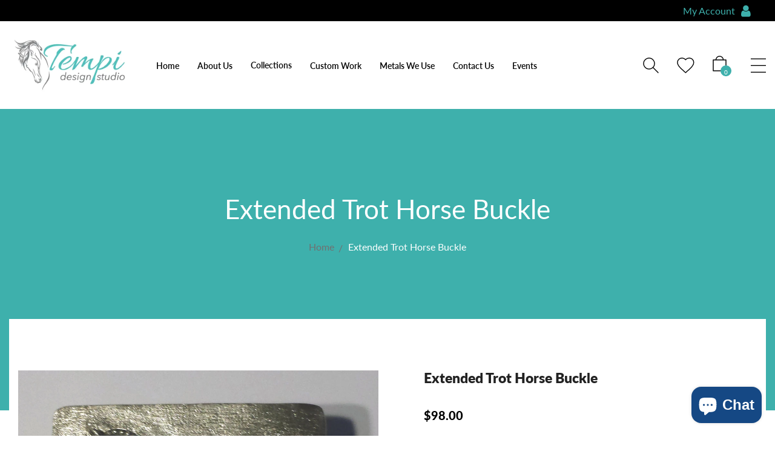

--- FILE ---
content_type: text/html; charset=utf-8
request_url: https://www.tempidesignstudio.com/products/extended-trot-horse-buckle-1
body_size: 35585
content:
<!DOCTYPE html>
<!--[if IE 9]> <html class="ie9 no-js" lang="en"> Karl Home 4 <![endif]-->
<html class="no-js" lang="en">
  <head>
    <meta charset="utf-8">
    <meta http-equiv="X-UA-Compatible" content="IE=edge">
    <meta name="viewport" content="width=device-width,initial-scale=1,minimum-scale=1.0,maximum-scale=1.0,user-scalable=no">
    <meta name="theme-color" content="#3eb0ac">
    <link rel="preconnect" href="https://fonts.shopifycdn.com" crossorigin>
    <link rel="preconnect" href="https://cdn.shopify.com" crossorigin>
    <link rel="preconnect" href="https://fonts.shopifycdn.com" crossorigin>
    <link rel="preconnect" href="https://monorail-edge.shopifysvc.com">
    <link rel="stylesheet" href="https://cdnjs.cloudflare.com/ajax/libs/animate.css/4.1.1/animate.min.css">
     <link rel="stylesheet" href="//www.tempidesignstudio.com/cdn/shop/t/14/assets/custom.css?v=124233542972737621571683729514" />
  

       
      <link rel="canonical" href="https://www.tempidesignstudio.com/products/extended-trot-horse-buckle-1" />
    
 

   <!-- Google tag (gtag.js) -->
<script async src="https://www.googletagmanager.com/gtag/js?id=G-92PR35S4BT"></script>
<script>
  window.dataLayer = window.dataLayer || [];
  function gtag(){dataLayer.push(arguments);}
  gtag('js', new Date());

  gtag('config', 'G-92PR35S4BT');
</script>
<script src="https://cdnjs.cloudflare.com/ajax/libs/wow/1.1.2/wow.min.js"></script><link rel="preload" as="font" href="//www.tempidesignstudio.com/cdn/fonts/lato/lato_n4.c3b93d431f0091c8be23185e15c9d1fee1e971c5.woff2" type="font/woff2"  crossorigin>

    <style type="text/css">@font-face {
  font-family: Lato;
  font-weight: 100;
  font-style: normal;
  src: url("//www.tempidesignstudio.com/cdn/fonts/lato/lato_n1.28c16a27f5f7a3fc1b44cb5df6b7bbb1852b715f.woff2") format("woff2"),
       url("//www.tempidesignstudio.com/cdn/fonts/lato/lato_n1.bf54aec592a20656da3762a257204a332a144371.woff") format("woff");
}

@font-face {
  font-family: Lato;
  font-weight: 100;
  font-style: italic;
  src: url("//www.tempidesignstudio.com/cdn/fonts/lato/lato_i1.7bae706c3055a9cfa69fabb03533e7e5b18e888e.woff2") format("woff2"),
       url("//www.tempidesignstudio.com/cdn/fonts/lato/lato_i1.f39e8bd3aa97d6b2bb1070b1d52c9bb63a31665c.woff") format("woff");
}

@font-face {
  font-family: Lato;
  font-weight: 200;
  font-style: normal;
  src: url("//www.tempidesignstudio.com/cdn/fonts/lato/lato_n2.d3ec9be21518bcdf2a22ab36eee9669513493c4c.woff2") format("woff2"),
       url("//www.tempidesignstudio.com/cdn/fonts/lato/lato_n2.ea69695eeeaafa62f86ca30d0e63a24495bbf8b2.woff") format("woff");
}

@font-face {
  font-family: Lato;
  font-weight: 200;
  font-style: italic;
  src: url("//www.tempidesignstudio.com/cdn/fonts/lato/lato_i2.a02473c17b81f0d35f555310c68494b53c1db22c.woff2") format("woff2"),
       url("//www.tempidesignstudio.com/cdn/fonts/lato/lato_i2.bf63b58543c5622e6e8e8bf424e787a0d07a1d3b.woff") format("woff");
}

@font-face {
  font-family: Lato;
  font-weight: 300;
  font-style: normal;
  src: url("//www.tempidesignstudio.com/cdn/fonts/lato/lato_n3.a7080ececf6191f1dd5b0cb021691ca9b855c876.woff2") format("woff2"),
       url("//www.tempidesignstudio.com/cdn/fonts/lato/lato_n3.61e34b2ff7341f66543eb08e8c47eef9e1cde558.woff") format("woff");
}

@font-face {
  font-family: Lato;
  font-weight: 300;
  font-style: italic;
  src: url("//www.tempidesignstudio.com/cdn/fonts/lato/lato_i3.d6f478a3beb94baebd09d08550010692d0969f6e.woff2") format("woff2"),
       url("//www.tempidesignstudio.com/cdn/fonts/lato/lato_i3.881ba892942c15b0c0c25c0b311d6481b5311015.woff") format("woff");
}

@font-face {
  font-family: Lato;
  font-weight: 400;
  font-style: normal;
  src: url("//www.tempidesignstudio.com/cdn/fonts/lato/lato_n4.c3b93d431f0091c8be23185e15c9d1fee1e971c5.woff2") format("woff2"),
       url("//www.tempidesignstudio.com/cdn/fonts/lato/lato_n4.d5c00c781efb195594fd2fd4ad04f7882949e327.woff") format("woff");
}

@font-face {
  font-family: Lato;
  font-weight: 400;
  font-style: italic;
  src: url("//www.tempidesignstudio.com/cdn/fonts/lato/lato_i4.09c847adc47c2fefc3368f2e241a3712168bc4b6.woff2") format("woff2"),
       url("//www.tempidesignstudio.com/cdn/fonts/lato/lato_i4.3c7d9eb6c1b0a2bf62d892c3ee4582b016d0f30c.woff") format("woff");
}

@font-face {
  font-family: Lato;
  font-weight: 500;
  font-style: normal;
  src: url("//www.tempidesignstudio.com/cdn/fonts/lato/lato_n5.b2fec044fbe05725e71d90882e5f3b21dae2efbd.woff2") format("woff2"),
       url("//www.tempidesignstudio.com/cdn/fonts/lato/lato_n5.f25a9a5c73ff9372e69074488f99e8ac702b5447.woff") format("woff");
}

@font-face {
  font-family: Lato;
  font-weight: 500;
  font-style: italic;
  src: url("//www.tempidesignstudio.com/cdn/fonts/lato/lato_i5.9501f9e8a9e09e142687495e156dec167f6a3ea3.woff2") format("woff2"),
       url("//www.tempidesignstudio.com/cdn/fonts/lato/lato_i5.eca6cbf1aa9c70cc6dbfed0353a2f57e5065c864.woff") format("woff");
}

@font-face {
  font-family: Lato;
  font-weight: 600;
  font-style: normal;
  src: url("//www.tempidesignstudio.com/cdn/fonts/lato/lato_n6.38d0e3b23b74a60f769c51d1df73fac96c580d59.woff2") format("woff2"),
       url("//www.tempidesignstudio.com/cdn/fonts/lato/lato_n6.3365366161bdcc36a3f97cfbb23954d8c4bf4079.woff") format("woff");
}

@font-face {
  font-family: Lato;
  font-weight: 600;
  font-style: italic;
  src: url("//www.tempidesignstudio.com/cdn/fonts/lato/lato_i6.ab357ee5069e0603c2899b31e2b8ae84c4a42a48.woff2") format("woff2"),
       url("//www.tempidesignstudio.com/cdn/fonts/lato/lato_i6.3164fed79d7d987c1390528781c7c2f59ac7a746.woff") format("woff");
}

@font-face {
  font-family: Lato;
  font-weight: 700;
  font-style: normal;
  src: url("//www.tempidesignstudio.com/cdn/fonts/lato/lato_n7.900f219bc7337bc57a7a2151983f0a4a4d9d5dcf.woff2") format("woff2"),
       url("//www.tempidesignstudio.com/cdn/fonts/lato/lato_n7.a55c60751adcc35be7c4f8a0313f9698598612ee.woff") format("woff");
}

@font-face {
  font-family: Lato;
  font-weight: 700;
  font-style: italic;
  src: url("//www.tempidesignstudio.com/cdn/fonts/lato/lato_i7.16ba75868b37083a879b8dd9f2be44e067dfbf92.woff2") format("woff2"),
       url("//www.tempidesignstudio.com/cdn/fonts/lato/lato_i7.4c07c2b3b7e64ab516aa2f2081d2bb0366b9dce8.woff") format("woff");
}

@font-face {
  font-family: Lato;
  font-weight: 800;
  font-style: normal;
  src: url("//www.tempidesignstudio.com/cdn/fonts/lato/lato_n8.1117b90add05215dbc8fbc91c5f9d67872eb3fb3.woff2") format("woff2"),
       url("//www.tempidesignstudio.com/cdn/fonts/lato/lato_n8.6bcabf8485cf657fec14e0a6e1af25cf01733df7.woff") format("woff");
}

@font-face {
  font-family: Lato;
  font-weight: 800;
  font-style: italic;
  src: url("//www.tempidesignstudio.com/cdn/fonts/lato/lato_i8.4d2c12d355a86eb483d3b325d9435954953e78ce.woff2") format("woff2"),
       url("//www.tempidesignstudio.com/cdn/fonts/lato/lato_i8.dfb9decc8a927a5ae9791c4f5ab804f0fccd721e.woff") format("woff");
}

@font-face {
  font-family: Lato;
  font-weight: 900;
  font-style: normal;
  src: url("//www.tempidesignstudio.com/cdn/fonts/lato/lato_n9.6b37f725167d36932c6742a5a697fd238a2d2552.woff2") format("woff2"),
       url("//www.tempidesignstudio.com/cdn/fonts/lato/lato_n9.1cafbd384242b7df7c9ef4584ba41746d006e6bb.woff") format("woff");
}

@font-face {
  font-family: Lato;
  font-weight: 900;
  font-style: italic;
  src: url("//www.tempidesignstudio.com/cdn/fonts/lato/lato_i9.81fefe39825210091b52da4fd46ce2285adf73ed.woff2") format("woff2"),
       url("//www.tempidesignstudio.com/cdn/fonts/lato/lato_i9.98de207fbcee2a48648720d568be3014a7d07fa5.woff") format("woff");
}

</style>

    
      <link rel="shortcut icon" href="//www.tempidesignstudio.com/cdn/shop/files/stylised-horse-colour-512-300639_af755f43-0d49-465e-a010-fbf4825f10d5_32x32.png?v=1631194579" type="image/png">
    

    
    <title>
      Extended Trot Horse Buckle
      
      
      
        &ndash; Tempi Design Studio
      
    </title>

    
      <meta name="description" content=" Extended Trot Buckle  We keep bringing you the Dressage moves. This design shows the raised relief of  a horse traveling left in a even trot cadence with the fore left extended. He has a braided mane and swishing full tail. The horse is a high polish finish ans all the bacground is a sating finish for contrast. The bu">
    
    





<meta property="og:site_name" content="Tempi Design Studio">
<meta property="og:url" content="https://www.tempidesignstudio.com/products/extended-trot-horse-buckle-1">
<meta property="og:title" content="Extended Trot Horse Buckle">
<meta property="og:type" content="product">
<meta property="og:description" content=" Extended Trot Buckle  We keep bringing you the Dressage moves. This design shows the raised relief of  a horse traveling left in a even trot cadence with the fore left extended. He has a braided mane and swishing full tail. The horse is a high polish finish ans all the bacground is a sating finish for contrast. The bu">

  <meta property="og:price:amount" content="89.00">
  <meta property="og:price:currency" content="USD">

<meta property="og:image" content="http://www.tempidesignstudio.com/cdn/shop/products/extended-trot-horse-buckle-tempi-design-studio-1_1200x1200.jpg?v=1675463828"><meta property="og:image" content="http://www.tempidesignstudio.com/cdn/shop/products/extended-trot-horse-buckle-tempi-design-studio-2_1200x1200.jpg?v=1675463831"><meta property="og:image" content="http://www.tempidesignstudio.com/cdn/shop/products/extended-trot-horse-buckle-tempi-design-studio-3_1200x1200.jpg?v=1675463835">
<meta property="og:image:secure_url" content="https://www.tempidesignstudio.com/cdn/shop/products/extended-trot-horse-buckle-tempi-design-studio-1_1200x1200.jpg?v=1675463828"><meta property="og:image:secure_url" content="https://www.tempidesignstudio.com/cdn/shop/products/extended-trot-horse-buckle-tempi-design-studio-2_1200x1200.jpg?v=1675463831"><meta property="og:image:secure_url" content="https://www.tempidesignstudio.com/cdn/shop/products/extended-trot-horse-buckle-tempi-design-studio-3_1200x1200.jpg?v=1675463835">


  <meta name="twitter:site" content="@TempiDesign">

<meta name="twitter:card" content="summary_large_image">
<meta name="twitter:title" content="Extended Trot Horse Buckle">
<meta name="twitter:description" content=" Extended Trot Buckle  We keep bringing you the Dressage moves. This design shows the raised relief of  a horse traveling left in a even trot cadence with the fore left extended. He has a braided mane and swishing full tail. The horse is a high polish finish ans all the bacground is a sating finish for contrast. The bu">
<meta name="twitter:image" content="https://cdn.shopify.com/s/files/1/0516/4698/8488/files/Oval_Jmpr-BB.jpg?v=1683508464">

    
<style data-shopify>
    :root {
        /*================ Color Variables ================*/
        --font-size-base: 1.6rem;
        --font-family-default: Lato, sans-serif;
        --font-family-primary: , ;
        --bg-body: ;
        --theme-color-default: #000000;
        --theme-color-primary: #3eb0ac;
        --theme-color-hover: #3eb0ac;
        --theme-color-success: #494949;
        --theme-color-default-rgb: 0, 0, 0;
        --theme-color-primary-rgb: 62, 176, 172;
        --color-heading: #222222;
        --color-heading-rgb: 34, 34, 34;
        --color-heading-second: #444444;
        --color-heading-second-rgb: 68, 68, 68;
        --color-heading-three: ;
        --color-heading-sub: #666666;
        --color-menu: #222222;
        --color-menu-sticky: ;
        --color-sub-menu: ;
        --color-title-megamenu: ;
        --color-text: #909090;
        --color-body-text: #000000;
        --color-body-text-rgb: 0, 0, 0;
        --color-default: #000000;
        --color-default-rgb: 0, 0, 0;
        --color-button: #000000;
        --color-button-hover: #3eb0ac;
        --color-button-text: #f7f7f7;
        --color-link: --color-body-text;
        --color-input: #cbcbcb;
        --opacity-link-hover: 1;
        --transition-drawer: all 0.45s cubic-bezier(0.29, 0.63, 0.44, 1);
        --transition-link-hover: 0.1s cubic-bezier(0.44, 0.13, 0.48, 0.87);
        --color-drawer-background: rgba(0, 0, 0, 0.6);
        --color-bg-alt: rgba(0, 0, 0, 0.05);
        --color-bg-product: #f5f5f5;
        --color-border: #e0e0e0;
        --color-border-rgb: 224, 224, 224;
        --color-border-second: ;
        --border-radius-product-image: px;
        --color-product-item: ;
        --color-product-name: ;
        --color-title-product: #000000;
        --color-product-name-rgb: ;
        --color-price: ;
        --color-reduced-price: ;
        --color-product-add: ;
        --bg-product-icon: ;
        --color-product-border: ;
        --color-product-icon: ;
        --color-product-icon-rgb: ;
        --color-badge-new: ;
        --color-badge-sale: ;
    }
</style>

    <link href="https://cdnjs.cloudflare.com/ajax/libs/material-design-iconic-font/2.2.0/css/material-design-iconic-font.min.css"rel="stylesheet" media="all">

    

<link href="//www.tempidesignstudio.com/cdn/shop/t/14/assets/bootstrap.min.css?v=18706613020803973201683707460" rel="stylesheet" type="text/css" media="all" />
<link href="//www.tempidesignstudio.com/cdn/shop/t/14/assets/font-awesome.min.css?v=21869632697367095781683707460" rel="stylesheet" type="text/css" media="all" />
<link href="//www.tempidesignstudio.com/cdn/shop/t/14/assets/animate.min.css?v=107255086760377874081683707460" rel="stylesheet" type="text/css" media="all" />
<link href="//www.tempidesignstudio.com/cdn/shop/t/14/assets/owl.carousel.min.css?v=120208966685470372671683707460" rel="stylesheet" type="text/css" media="all" />
<link href="//www.tempidesignstudio.com/cdn/shop/t/14/assets/owl.theme.default.css?v=74038985526573407491683707460" rel="stylesheet" type="text/css" media="all" />
<link href="//www.tempidesignstudio.com/cdn/shop/t/14/assets/jquery.mmenu.all.css?v=48866795908420843231683707460" rel="stylesheet" type="text/css" media="all" />
<link href="//www.tempidesignstudio.com/cdn/shop/t/14/assets/jquery.fancybox.css?v=100690962386619634781683707460" rel="stylesheet" type="text/css" media="all" />
<link href="//www.tempidesignstudio.com/cdn/shop/t/14/assets/magnific-popup.css?v=132480416806756079081683707460" rel="stylesheet" type="text/css" media="all" />
<link href="//www.tempidesignstudio.com/cdn/shop/t/14/assets/novstyle.css?v=153819207355238030571764509794" rel="stylesheet" type="text/css" media="all" />


    

<script>
  var theme = {
    strings: {
      select_options: "Select Options",
      addToCart: "Add to bag",
      preorder: "Pre - Order",
      soldOut: "Sold out",
      unavailable: "Unavailable",
      showMore: "Show More",
      showLess: "Show Less",
      addressError: "Error looking up that address",
      addressNoResults: "No results for that address",
      addressQueryLimit: "You have exceeded the Google API usage limit. Consider upgrading to a \u003ca href=\"https:\/\/developers.google.com\/maps\/premium\/usage-limits\"\u003ePremium Plan\u003c\/a\u003e.",
      authError: "There was a problem authenticating your Google Maps account.",
      total: "Total",
      spend: "Spend",
      content_threshold: "Congratulations! You\u0026#39;ve got free shipping!",
      spend__html: "for free shipping",
      check_out: "Check out",
      remove: "Remove",
      remove_wishlist: "Remove Wishlist",
      add_to_wishlist: "Translation missing: en.wishlist.wishlist.add_to_wishlist",
      added_to_wishlist: "Translation missing: en.wishlist.wishlist.added_to_wishlist",
      view_cart: "View Cart",
      cart_empty: "Your cart is currently empty.",
      continue_shopping: "Continue shopping"
    },
    moneyFormat: "${{amount}}",
    moneyFormatnojson: "${{amount}}",
    freeshipping_value: 0,
    show_free_shipping: false
  }
  window.file_url = '//www.tempidesignstudio.com/cdn/shop/files/?2732';
  window.asset_url = '//www.tempidesignstudio.com/cdn/shop/t/14/assets/?2732';
  window.sidebar_multichoise = true;
  document.documentElement.className = document.documentElement.className.replace('no-js', 'js');
  window.router = "";
</script>
<script src="//www.tempidesignstudio.com/cdn/shop/t/14/assets/match-media.min.js?v=1334819207663634261683707460" type="text/javascript"></script>
<script src="//www.tempidesignstudio.com/cdn/shop/t/14/assets/jquery.2.2.4.min.js?v=170292810914880420831683707460" type="text/javascript"></script>

<script src="//www.tempidesignstudio.com/cdn/shop/t/14/assets/vendor.js?v=174885618404995201181683707460" defer="defer"></script>
<script src="//www.tempidesignstudio.com/cdn/shopifycloud/storefront/assets/themes_support/api.jquery-7ab1a3a4.js" type="text/javascript"></script>
<script src="//www.tempidesignstudio.com/cdn/shopifycloud/storefront/assets/themes_support/option_selection-b017cd28.js" type="text/javascript"></script>
<script src="//www.tempidesignstudio.com/cdn/shop/t/14/assets/history.js?v=119181448625230072001683707460" type="text/javascript"></script>
<script src="//www.tempidesignstudio.com/cdn/s/javascripts/currencies.js" type="text/javascript"></script>
<script src="//www.tempidesignstudio.com/cdn/shop/t/14/assets/jquery.currencies.min.js?v=78112813486892380641683707460" type="text/javascript"></script>
<script src="//www.tempidesignstudio.com/cdn/shop/t/14/assets/jquery.owl.carousel.min.js?v=12022077702122509501683707460" defer="defer"></script>
<script src="//www.tempidesignstudio.com/cdn/shop/t/14/assets/jquery.mmenu.all.min.js?v=22709617378688576351683707460" defer="defer"></script>

  <script src="//www.tempidesignstudio.com/cdn/shop/t/14/assets/jquery.sticky-kit.min.js?v=160477858788095094721683707460" defer="defer"></script>

<script src="//www.tempidesignstudio.com/cdn/shop/t/14/assets/ajax-cart.js?v=55869123081214727211683707460" defer="defer"></script>
<script>
  jQuery(function($) {
    ajaxCart.init({
      moneyFormat: "${{amount}}"
    });
  });
  jQuery('body').on('afterCartLoad.ajaxCart', function(evt, cart) {
  });
</script>

  <script src="//www.tempidesignstudio.com/cdn/shop/t/14/assets/jquery.zoom.min.js?v=182377610406855763981683707460" defer="defer"></script>


<script src="//www.tempidesignstudio.com/cdn/shop/t/14/assets/lazysizes.min.js?v=21007314946311975371683707460" defer="defer"></script>
<script src="//www.tempidesignstudio.com/cdn/shop/t/14/assets/jquery.lazy.min.js?v=123022637418636657741683707460" defer="defer"></script>
<script src="//www.tempidesignstudio.com/cdn/shop/t/14/assets/jquery.magnific-popup.js?v=62869571754652040481683707460" defer="defer" ></script>
<script src="//www.tempidesignstudio.com/cdn/shop/t/14/assets/jquery.fancybox.min.js?v=97083467320205814591683707460" defer="defer" ></script>
<script src="//www.tempidesignstudio.com/cdn/shop/t/14/assets/wow.min.js?v=102543346976209185521683707460" defer="defer" ></script>
<script src="//www.tempidesignstudio.com/cdn/shop/t/14/assets/theme.js?v=38870693447547359281683707460" defer="defer"></script>
<script src="//www.tempidesignstudio.com/cdn/shop/t/14/assets/global.js?v=34894873202809838291686558677" defer="defer"></script>

    <script src="//www.tempidesignstudio.com/cdn/shop/t/14/assets/shopify_global.js?v=168828163525821778271683707460" defer="defer"></script>
  <script>window.performance && window.performance.mark && window.performance.mark('shopify.content_for_header.start');</script><meta name="facebook-domain-verification" content="xpnx46t3oeh62n80e1qf1dhobycczj">
<meta name="facebook-domain-verification" content="mninhvi5osrkm29alu8rahn94fntyn">
<meta name="google-site-verification" content="q1XssvECkGKMrodqOeFeR4GC3g8XCpFV5diuQ4x9yKw">
<meta id="shopify-digital-wallet" name="shopify-digital-wallet" content="/51646988488/digital_wallets/dialog">
<meta name="shopify-checkout-api-token" content="3e3ce17157343df61a5c468d676f4063">
<meta id="in-context-paypal-metadata" data-shop-id="51646988488" data-venmo-supported="false" data-environment="production" data-locale="en_US" data-paypal-v4="true" data-currency="USD">
<link rel="alternate" type="application/json+oembed" href="https://www.tempidesignstudio.com/products/extended-trot-horse-buckle-1.oembed">
<script async="async" src="/checkouts/internal/preloads.js?locale=en-US"></script>
<link rel="preconnect" href="https://shop.app" crossorigin="anonymous">
<script async="async" src="https://shop.app/checkouts/internal/preloads.js?locale=en-US&shop_id=51646988488" crossorigin="anonymous"></script>
<script id="apple-pay-shop-capabilities" type="application/json">{"shopId":51646988488,"countryCode":"US","currencyCode":"USD","merchantCapabilities":["supports3DS"],"merchantId":"gid:\/\/shopify\/Shop\/51646988488","merchantName":"Tempi Design Studio","requiredBillingContactFields":["postalAddress","email"],"requiredShippingContactFields":["postalAddress","email"],"shippingType":"shipping","supportedNetworks":["visa","masterCard","amex","discover","elo","jcb"],"total":{"type":"pending","label":"Tempi Design Studio","amount":"1.00"},"shopifyPaymentsEnabled":true,"supportsSubscriptions":true}</script>
<script id="shopify-features" type="application/json">{"accessToken":"3e3ce17157343df61a5c468d676f4063","betas":["rich-media-storefront-analytics"],"domain":"www.tempidesignstudio.com","predictiveSearch":true,"shopId":51646988488,"locale":"en"}</script>
<script>var Shopify = Shopify || {};
Shopify.shop = "tempi-design-studio.myshopify.com";
Shopify.locale = "en";
Shopify.currency = {"active":"USD","rate":"1.0"};
Shopify.country = "US";
Shopify.theme = {"name":"tempi design studio","id":132235722952,"schema_name":"Vinova Karl 6","schema_version":"1.0.0","theme_store_id":null,"role":"main"};
Shopify.theme.handle = "null";
Shopify.theme.style = {"id":null,"handle":null};
Shopify.cdnHost = "www.tempidesignstudio.com/cdn";
Shopify.routes = Shopify.routes || {};
Shopify.routes.root = "/";</script>
<script type="module">!function(o){(o.Shopify=o.Shopify||{}).modules=!0}(window);</script>
<script>!function(o){function n(){var o=[];function n(){o.push(Array.prototype.slice.apply(arguments))}return n.q=o,n}var t=o.Shopify=o.Shopify||{};t.loadFeatures=n(),t.autoloadFeatures=n()}(window);</script>
<script>
  window.ShopifyPay = window.ShopifyPay || {};
  window.ShopifyPay.apiHost = "shop.app\/pay";
  window.ShopifyPay.redirectState = null;
</script>
<script id="shop-js-analytics" type="application/json">{"pageType":"product"}</script>
<script defer="defer" async type="module" src="//www.tempidesignstudio.com/cdn/shopifycloud/shop-js/modules/v2/client.init-shop-cart-sync_C5BV16lS.en.esm.js"></script>
<script defer="defer" async type="module" src="//www.tempidesignstudio.com/cdn/shopifycloud/shop-js/modules/v2/chunk.common_CygWptCX.esm.js"></script>
<script type="module">
  await import("//www.tempidesignstudio.com/cdn/shopifycloud/shop-js/modules/v2/client.init-shop-cart-sync_C5BV16lS.en.esm.js");
await import("//www.tempidesignstudio.com/cdn/shopifycloud/shop-js/modules/v2/chunk.common_CygWptCX.esm.js");

  window.Shopify.SignInWithShop?.initShopCartSync?.({"fedCMEnabled":true,"windoidEnabled":true});

</script>
<script>
  window.Shopify = window.Shopify || {};
  if (!window.Shopify.featureAssets) window.Shopify.featureAssets = {};
  window.Shopify.featureAssets['shop-js'] = {"shop-cart-sync":["modules/v2/client.shop-cart-sync_ZFArdW7E.en.esm.js","modules/v2/chunk.common_CygWptCX.esm.js"],"init-fed-cm":["modules/v2/client.init-fed-cm_CmiC4vf6.en.esm.js","modules/v2/chunk.common_CygWptCX.esm.js"],"shop-button":["modules/v2/client.shop-button_tlx5R9nI.en.esm.js","modules/v2/chunk.common_CygWptCX.esm.js"],"shop-cash-offers":["modules/v2/client.shop-cash-offers_DOA2yAJr.en.esm.js","modules/v2/chunk.common_CygWptCX.esm.js","modules/v2/chunk.modal_D71HUcav.esm.js"],"init-windoid":["modules/v2/client.init-windoid_sURxWdc1.en.esm.js","modules/v2/chunk.common_CygWptCX.esm.js"],"shop-toast-manager":["modules/v2/client.shop-toast-manager_ClPi3nE9.en.esm.js","modules/v2/chunk.common_CygWptCX.esm.js"],"init-shop-email-lookup-coordinator":["modules/v2/client.init-shop-email-lookup-coordinator_B8hsDcYM.en.esm.js","modules/v2/chunk.common_CygWptCX.esm.js"],"init-shop-cart-sync":["modules/v2/client.init-shop-cart-sync_C5BV16lS.en.esm.js","modules/v2/chunk.common_CygWptCX.esm.js"],"avatar":["modules/v2/client.avatar_BTnouDA3.en.esm.js"],"pay-button":["modules/v2/client.pay-button_FdsNuTd3.en.esm.js","modules/v2/chunk.common_CygWptCX.esm.js"],"init-customer-accounts":["modules/v2/client.init-customer-accounts_DxDtT_ad.en.esm.js","modules/v2/client.shop-login-button_C5VAVYt1.en.esm.js","modules/v2/chunk.common_CygWptCX.esm.js","modules/v2/chunk.modal_D71HUcav.esm.js"],"init-shop-for-new-customer-accounts":["modules/v2/client.init-shop-for-new-customer-accounts_ChsxoAhi.en.esm.js","modules/v2/client.shop-login-button_C5VAVYt1.en.esm.js","modules/v2/chunk.common_CygWptCX.esm.js","modules/v2/chunk.modal_D71HUcav.esm.js"],"shop-login-button":["modules/v2/client.shop-login-button_C5VAVYt1.en.esm.js","modules/v2/chunk.common_CygWptCX.esm.js","modules/v2/chunk.modal_D71HUcav.esm.js"],"init-customer-accounts-sign-up":["modules/v2/client.init-customer-accounts-sign-up_CPSyQ0Tj.en.esm.js","modules/v2/client.shop-login-button_C5VAVYt1.en.esm.js","modules/v2/chunk.common_CygWptCX.esm.js","modules/v2/chunk.modal_D71HUcav.esm.js"],"shop-follow-button":["modules/v2/client.shop-follow-button_Cva4Ekp9.en.esm.js","modules/v2/chunk.common_CygWptCX.esm.js","modules/v2/chunk.modal_D71HUcav.esm.js"],"checkout-modal":["modules/v2/client.checkout-modal_BPM8l0SH.en.esm.js","modules/v2/chunk.common_CygWptCX.esm.js","modules/v2/chunk.modal_D71HUcav.esm.js"],"lead-capture":["modules/v2/client.lead-capture_Bi8yE_yS.en.esm.js","modules/v2/chunk.common_CygWptCX.esm.js","modules/v2/chunk.modal_D71HUcav.esm.js"],"shop-login":["modules/v2/client.shop-login_D6lNrXab.en.esm.js","modules/v2/chunk.common_CygWptCX.esm.js","modules/v2/chunk.modal_D71HUcav.esm.js"],"payment-terms":["modules/v2/client.payment-terms_CZxnsJam.en.esm.js","modules/v2/chunk.common_CygWptCX.esm.js","modules/v2/chunk.modal_D71HUcav.esm.js"]};
</script>
<script id="__st">var __st={"a":51646988488,"offset":-18000,"reqid":"40e8a284-3916-40ed-a0b3-530b6c009d4d-1768779866","pageurl":"www.tempidesignstudio.com\/products\/extended-trot-horse-buckle-1","u":"e6fb332b2434","p":"product","rtyp":"product","rid":6265413304520};</script>
<script>window.ShopifyPaypalV4VisibilityTracking = true;</script>
<script id="captcha-bootstrap">!function(){'use strict';const t='contact',e='account',n='new_comment',o=[[t,t],['blogs',n],['comments',n],[t,'customer']],c=[[e,'customer_login'],[e,'guest_login'],[e,'recover_customer_password'],[e,'create_customer']],r=t=>t.map((([t,e])=>`form[action*='/${t}']:not([data-nocaptcha='true']) input[name='form_type'][value='${e}']`)).join(','),a=t=>()=>t?[...document.querySelectorAll(t)].map((t=>t.form)):[];function s(){const t=[...o],e=r(t);return a(e)}const i='password',u='form_key',d=['recaptcha-v3-token','g-recaptcha-response','h-captcha-response',i],f=()=>{try{return window.sessionStorage}catch{return}},m='__shopify_v',_=t=>t.elements[u];function p(t,e,n=!1){try{const o=window.sessionStorage,c=JSON.parse(o.getItem(e)),{data:r}=function(t){const{data:e,action:n}=t;return t[m]||n?{data:e,action:n}:{data:t,action:n}}(c);for(const[e,n]of Object.entries(r))t.elements[e]&&(t.elements[e].value=n);n&&o.removeItem(e)}catch(o){console.error('form repopulation failed',{error:o})}}const l='form_type',E='cptcha';function T(t){t.dataset[E]=!0}const w=window,h=w.document,L='Shopify',v='ce_forms',y='captcha';let A=!1;((t,e)=>{const n=(g='f06e6c50-85a8-45c8-87d0-21a2b65856fe',I='https://cdn.shopify.com/shopifycloud/storefront-forms-hcaptcha/ce_storefront_forms_captcha_hcaptcha.v1.5.2.iife.js',D={infoText:'Protected by hCaptcha',privacyText:'Privacy',termsText:'Terms'},(t,e,n)=>{const o=w[L][v],c=o.bindForm;if(c)return c(t,g,e,D).then(n);var r;o.q.push([[t,g,e,D],n]),r=I,A||(h.body.append(Object.assign(h.createElement('script'),{id:'captcha-provider',async:!0,src:r})),A=!0)});var g,I,D;w[L]=w[L]||{},w[L][v]=w[L][v]||{},w[L][v].q=[],w[L][y]=w[L][y]||{},w[L][y].protect=function(t,e){n(t,void 0,e),T(t)},Object.freeze(w[L][y]),function(t,e,n,w,h,L){const[v,y,A,g]=function(t,e,n){const i=e?o:[],u=t?c:[],d=[...i,...u],f=r(d),m=r(i),_=r(d.filter((([t,e])=>n.includes(e))));return[a(f),a(m),a(_),s()]}(w,h,L),I=t=>{const e=t.target;return e instanceof HTMLFormElement?e:e&&e.form},D=t=>v().includes(t);t.addEventListener('submit',(t=>{const e=I(t);if(!e)return;const n=D(e)&&!e.dataset.hcaptchaBound&&!e.dataset.recaptchaBound,o=_(e),c=g().includes(e)&&(!o||!o.value);(n||c)&&t.preventDefault(),c&&!n&&(function(t){try{if(!f())return;!function(t){const e=f();if(!e)return;const n=_(t);if(!n)return;const o=n.value;o&&e.removeItem(o)}(t);const e=Array.from(Array(32),(()=>Math.random().toString(36)[2])).join('');!function(t,e){_(t)||t.append(Object.assign(document.createElement('input'),{type:'hidden',name:u})),t.elements[u].value=e}(t,e),function(t,e){const n=f();if(!n)return;const o=[...t.querySelectorAll(`input[type='${i}']`)].map((({name:t})=>t)),c=[...d,...o],r={};for(const[a,s]of new FormData(t).entries())c.includes(a)||(r[a]=s);n.setItem(e,JSON.stringify({[m]:1,action:t.action,data:r}))}(t,e)}catch(e){console.error('failed to persist form',e)}}(e),e.submit())}));const S=(t,e)=>{t&&!t.dataset[E]&&(n(t,e.some((e=>e===t))),T(t))};for(const o of['focusin','change'])t.addEventListener(o,(t=>{const e=I(t);D(e)&&S(e,y())}));const B=e.get('form_key'),M=e.get(l),P=B&&M;t.addEventListener('DOMContentLoaded',(()=>{const t=y();if(P)for(const e of t)e.elements[l].value===M&&p(e,B);[...new Set([...A(),...v().filter((t=>'true'===t.dataset.shopifyCaptcha))])].forEach((e=>S(e,t)))}))}(h,new URLSearchParams(w.location.search),n,t,e,['guest_login'])})(!0,!0)}();</script>
<script integrity="sha256-4kQ18oKyAcykRKYeNunJcIwy7WH5gtpwJnB7kiuLZ1E=" data-source-attribution="shopify.loadfeatures" defer="defer" src="//www.tempidesignstudio.com/cdn/shopifycloud/storefront/assets/storefront/load_feature-a0a9edcb.js" crossorigin="anonymous"></script>
<script crossorigin="anonymous" defer="defer" src="//www.tempidesignstudio.com/cdn/shopifycloud/storefront/assets/shopify_pay/storefront-65b4c6d7.js?v=20250812"></script>
<script data-source-attribution="shopify.dynamic_checkout.dynamic.init">var Shopify=Shopify||{};Shopify.PaymentButton=Shopify.PaymentButton||{isStorefrontPortableWallets:!0,init:function(){window.Shopify.PaymentButton.init=function(){};var t=document.createElement("script");t.src="https://www.tempidesignstudio.com/cdn/shopifycloud/portable-wallets/latest/portable-wallets.en.js",t.type="module",document.head.appendChild(t)}};
</script>
<script data-source-attribution="shopify.dynamic_checkout.buyer_consent">
  function portableWalletsHideBuyerConsent(e){var t=document.getElementById("shopify-buyer-consent"),n=document.getElementById("shopify-subscription-policy-button");t&&n&&(t.classList.add("hidden"),t.setAttribute("aria-hidden","true"),n.removeEventListener("click",e))}function portableWalletsShowBuyerConsent(e){var t=document.getElementById("shopify-buyer-consent"),n=document.getElementById("shopify-subscription-policy-button");t&&n&&(t.classList.remove("hidden"),t.removeAttribute("aria-hidden"),n.addEventListener("click",e))}window.Shopify?.PaymentButton&&(window.Shopify.PaymentButton.hideBuyerConsent=portableWalletsHideBuyerConsent,window.Shopify.PaymentButton.showBuyerConsent=portableWalletsShowBuyerConsent);
</script>
<script data-source-attribution="shopify.dynamic_checkout.cart.bootstrap">document.addEventListener("DOMContentLoaded",(function(){function t(){return document.querySelector("shopify-accelerated-checkout-cart, shopify-accelerated-checkout")}if(t())Shopify.PaymentButton.init();else{new MutationObserver((function(e,n){t()&&(Shopify.PaymentButton.init(),n.disconnect())})).observe(document.body,{childList:!0,subtree:!0})}}));
</script>
<link id="shopify-accelerated-checkout-styles" rel="stylesheet" media="screen" href="https://www.tempidesignstudio.com/cdn/shopifycloud/portable-wallets/latest/accelerated-checkout-backwards-compat.css" crossorigin="anonymous">
<style id="shopify-accelerated-checkout-cart">
        #shopify-buyer-consent {
  margin-top: 1em;
  display: inline-block;
  width: 100%;
}

#shopify-buyer-consent.hidden {
  display: none;
}

#shopify-subscription-policy-button {
  background: none;
  border: none;
  padding: 0;
  text-decoration: underline;
  font-size: inherit;
  cursor: pointer;
}

#shopify-subscription-policy-button::before {
  box-shadow: none;
}

      </style>

<script>window.performance && window.performance.mark && window.performance.mark('shopify.content_for_header.end');</script>
  <script src="https://cdn.shopify.com/extensions/7bc9bb47-adfa-4267-963e-cadee5096caf/inbox-1252/assets/inbox-chat-loader.js" type="text/javascript" defer="defer"></script>
<link href="https://monorail-edge.shopifysvc.com" rel="dns-prefetch">
<script>(function(){if ("sendBeacon" in navigator && "performance" in window) {try {var session_token_from_headers = performance.getEntriesByType('navigation')[0].serverTiming.find(x => x.name == '_s').description;} catch {var session_token_from_headers = undefined;}var session_cookie_matches = document.cookie.match(/_shopify_s=([^;]*)/);var session_token_from_cookie = session_cookie_matches && session_cookie_matches.length === 2 ? session_cookie_matches[1] : "";var session_token = session_token_from_headers || session_token_from_cookie || "";function handle_abandonment_event(e) {var entries = performance.getEntries().filter(function(entry) {return /monorail-edge.shopifysvc.com/.test(entry.name);});if (!window.abandonment_tracked && entries.length === 0) {window.abandonment_tracked = true;var currentMs = Date.now();var navigation_start = performance.timing.navigationStart;var payload = {shop_id: 51646988488,url: window.location.href,navigation_start,duration: currentMs - navigation_start,session_token,page_type: "product"};window.navigator.sendBeacon("https://monorail-edge.shopifysvc.com/v1/produce", JSON.stringify({schema_id: "online_store_buyer_site_abandonment/1.1",payload: payload,metadata: {event_created_at_ms: currentMs,event_sent_at_ms: currentMs}}));}}window.addEventListener('pagehide', handle_abandonment_event);}}());</script>
<script id="web-pixels-manager-setup">(function e(e,d,r,n,o){if(void 0===o&&(o={}),!Boolean(null===(a=null===(i=window.Shopify)||void 0===i?void 0:i.analytics)||void 0===a?void 0:a.replayQueue)){var i,a;window.Shopify=window.Shopify||{};var t=window.Shopify;t.analytics=t.analytics||{};var s=t.analytics;s.replayQueue=[],s.publish=function(e,d,r){return s.replayQueue.push([e,d,r]),!0};try{self.performance.mark("wpm:start")}catch(e){}var l=function(){var e={modern:/Edge?\/(1{2}[4-9]|1[2-9]\d|[2-9]\d{2}|\d{4,})\.\d+(\.\d+|)|Firefox\/(1{2}[4-9]|1[2-9]\d|[2-9]\d{2}|\d{4,})\.\d+(\.\d+|)|Chrom(ium|e)\/(9{2}|\d{3,})\.\d+(\.\d+|)|(Maci|X1{2}).+ Version\/(15\.\d+|(1[6-9]|[2-9]\d|\d{3,})\.\d+)([,.]\d+|)( \(\w+\)|)( Mobile\/\w+|) Safari\/|Chrome.+OPR\/(9{2}|\d{3,})\.\d+\.\d+|(CPU[ +]OS|iPhone[ +]OS|CPU[ +]iPhone|CPU IPhone OS|CPU iPad OS)[ +]+(15[._]\d+|(1[6-9]|[2-9]\d|\d{3,})[._]\d+)([._]\d+|)|Android:?[ /-](13[3-9]|1[4-9]\d|[2-9]\d{2}|\d{4,})(\.\d+|)(\.\d+|)|Android.+Firefox\/(13[5-9]|1[4-9]\d|[2-9]\d{2}|\d{4,})\.\d+(\.\d+|)|Android.+Chrom(ium|e)\/(13[3-9]|1[4-9]\d|[2-9]\d{2}|\d{4,})\.\d+(\.\d+|)|SamsungBrowser\/([2-9]\d|\d{3,})\.\d+/,legacy:/Edge?\/(1[6-9]|[2-9]\d|\d{3,})\.\d+(\.\d+|)|Firefox\/(5[4-9]|[6-9]\d|\d{3,})\.\d+(\.\d+|)|Chrom(ium|e)\/(5[1-9]|[6-9]\d|\d{3,})\.\d+(\.\d+|)([\d.]+$|.*Safari\/(?![\d.]+ Edge\/[\d.]+$))|(Maci|X1{2}).+ Version\/(10\.\d+|(1[1-9]|[2-9]\d|\d{3,})\.\d+)([,.]\d+|)( \(\w+\)|)( Mobile\/\w+|) Safari\/|Chrome.+OPR\/(3[89]|[4-9]\d|\d{3,})\.\d+\.\d+|(CPU[ +]OS|iPhone[ +]OS|CPU[ +]iPhone|CPU IPhone OS|CPU iPad OS)[ +]+(10[._]\d+|(1[1-9]|[2-9]\d|\d{3,})[._]\d+)([._]\d+|)|Android:?[ /-](13[3-9]|1[4-9]\d|[2-9]\d{2}|\d{4,})(\.\d+|)(\.\d+|)|Mobile Safari.+OPR\/([89]\d|\d{3,})\.\d+\.\d+|Android.+Firefox\/(13[5-9]|1[4-9]\d|[2-9]\d{2}|\d{4,})\.\d+(\.\d+|)|Android.+Chrom(ium|e)\/(13[3-9]|1[4-9]\d|[2-9]\d{2}|\d{4,})\.\d+(\.\d+|)|Android.+(UC? ?Browser|UCWEB|U3)[ /]?(15\.([5-9]|\d{2,})|(1[6-9]|[2-9]\d|\d{3,})\.\d+)\.\d+|SamsungBrowser\/(5\.\d+|([6-9]|\d{2,})\.\d+)|Android.+MQ{2}Browser\/(14(\.(9|\d{2,})|)|(1[5-9]|[2-9]\d|\d{3,})(\.\d+|))(\.\d+|)|K[Aa][Ii]OS\/(3\.\d+|([4-9]|\d{2,})\.\d+)(\.\d+|)/},d=e.modern,r=e.legacy,n=navigator.userAgent;return n.match(d)?"modern":n.match(r)?"legacy":"unknown"}(),u="modern"===l?"modern":"legacy",c=(null!=n?n:{modern:"",legacy:""})[u],f=function(e){return[e.baseUrl,"/wpm","/b",e.hashVersion,"modern"===e.buildTarget?"m":"l",".js"].join("")}({baseUrl:d,hashVersion:r,buildTarget:u}),m=function(e){var d=e.version,r=e.bundleTarget,n=e.surface,o=e.pageUrl,i=e.monorailEndpoint;return{emit:function(e){var a=e.status,t=e.errorMsg,s=(new Date).getTime(),l=JSON.stringify({metadata:{event_sent_at_ms:s},events:[{schema_id:"web_pixels_manager_load/3.1",payload:{version:d,bundle_target:r,page_url:o,status:a,surface:n,error_msg:t},metadata:{event_created_at_ms:s}}]});if(!i)return console&&console.warn&&console.warn("[Web Pixels Manager] No Monorail endpoint provided, skipping logging."),!1;try{return self.navigator.sendBeacon.bind(self.navigator)(i,l)}catch(e){}var u=new XMLHttpRequest;try{return u.open("POST",i,!0),u.setRequestHeader("Content-Type","text/plain"),u.send(l),!0}catch(e){return console&&console.warn&&console.warn("[Web Pixels Manager] Got an unhandled error while logging to Monorail."),!1}}}}({version:r,bundleTarget:l,surface:e.surface,pageUrl:self.location.href,monorailEndpoint:e.monorailEndpoint});try{o.browserTarget=l,function(e){var d=e.src,r=e.async,n=void 0===r||r,o=e.onload,i=e.onerror,a=e.sri,t=e.scriptDataAttributes,s=void 0===t?{}:t,l=document.createElement("script"),u=document.querySelector("head"),c=document.querySelector("body");if(l.async=n,l.src=d,a&&(l.integrity=a,l.crossOrigin="anonymous"),s)for(var f in s)if(Object.prototype.hasOwnProperty.call(s,f))try{l.dataset[f]=s[f]}catch(e){}if(o&&l.addEventListener("load",o),i&&l.addEventListener("error",i),u)u.appendChild(l);else{if(!c)throw new Error("Did not find a head or body element to append the script");c.appendChild(l)}}({src:f,async:!0,onload:function(){if(!function(){var e,d;return Boolean(null===(d=null===(e=window.Shopify)||void 0===e?void 0:e.analytics)||void 0===d?void 0:d.initialized)}()){var d=window.webPixelsManager.init(e)||void 0;if(d){var r=window.Shopify.analytics;r.replayQueue.forEach((function(e){var r=e[0],n=e[1],o=e[2];d.publishCustomEvent(r,n,o)})),r.replayQueue=[],r.publish=d.publishCustomEvent,r.visitor=d.visitor,r.initialized=!0}}},onerror:function(){return m.emit({status:"failed",errorMsg:"".concat(f," has failed to load")})},sri:function(e){var d=/^sha384-[A-Za-z0-9+/=]+$/;return"string"==typeof e&&d.test(e)}(c)?c:"",scriptDataAttributes:o}),m.emit({status:"loading"})}catch(e){m.emit({status:"failed",errorMsg:(null==e?void 0:e.message)||"Unknown error"})}}})({shopId: 51646988488,storefrontBaseUrl: "https://www.tempidesignstudio.com",extensionsBaseUrl: "https://extensions.shopifycdn.com/cdn/shopifycloud/web-pixels-manager",monorailEndpoint: "https://monorail-edge.shopifysvc.com/unstable/produce_batch",surface: "storefront-renderer",enabledBetaFlags: ["2dca8a86"],webPixelsConfigList: [{"id":"541163720","configuration":"{\"config\":\"{\\\"pixel_id\\\":\\\"AW-16736189190\\\",\\\"target_country\\\":\\\"US\\\",\\\"gtag_events\\\":[{\\\"type\\\":\\\"begin_checkout\\\",\\\"action_label\\\":\\\"AW-16736189190\\\/p9svCMjR4eAZEIb2t6w-\\\"},{\\\"type\\\":\\\"search\\\",\\\"action_label\\\":\\\"AW-16736189190\\\/eMO8CMLR4eAZEIb2t6w-\\\"},{\\\"type\\\":\\\"view_item\\\",\\\"action_label\\\":[\\\"AW-16736189190\\\/Db69CN7P4eAZEIb2t6w-\\\",\\\"MC-9753DLW6BD\\\"]},{\\\"type\\\":\\\"purchase\\\",\\\"action_label\\\":[\\\"AW-16736189190\\\/YrcRCNjP4eAZEIb2t6w-\\\",\\\"MC-9753DLW6BD\\\"]},{\\\"type\\\":\\\"page_view\\\",\\\"action_label\\\":[\\\"AW-16736189190\\\/KeU2CNvP4eAZEIb2t6w-\\\",\\\"MC-9753DLW6BD\\\"]},{\\\"type\\\":\\\"add_payment_info\\\",\\\"action_label\\\":\\\"AW-16736189190\\\/BaGsCMvR4eAZEIb2t6w-\\\"},{\\\"type\\\":\\\"add_to_cart\\\",\\\"action_label\\\":\\\"AW-16736189190\\\/0YFLCMXR4eAZEIb2t6w-\\\"}],\\\"enable_monitoring_mode\\\":false}\"}","eventPayloadVersion":"v1","runtimeContext":"OPEN","scriptVersion":"b2a88bafab3e21179ed38636efcd8a93","type":"APP","apiClientId":1780363,"privacyPurposes":[],"dataSharingAdjustments":{"protectedCustomerApprovalScopes":["read_customer_address","read_customer_email","read_customer_name","read_customer_personal_data","read_customer_phone"]}},{"id":"170459336","configuration":"{\"pixel_id\":\"1159591261242766\",\"pixel_type\":\"facebook_pixel\",\"metaapp_system_user_token\":\"-\"}","eventPayloadVersion":"v1","runtimeContext":"OPEN","scriptVersion":"ca16bc87fe92b6042fbaa3acc2fbdaa6","type":"APP","apiClientId":2329312,"privacyPurposes":["ANALYTICS","MARKETING","SALE_OF_DATA"],"dataSharingAdjustments":{"protectedCustomerApprovalScopes":["read_customer_address","read_customer_email","read_customer_name","read_customer_personal_data","read_customer_phone"]}},{"id":"71696584","configuration":"{\"tagID\":\"2614142585338\"}","eventPayloadVersion":"v1","runtimeContext":"STRICT","scriptVersion":"18031546ee651571ed29edbe71a3550b","type":"APP","apiClientId":3009811,"privacyPurposes":["ANALYTICS","MARKETING","SALE_OF_DATA"],"dataSharingAdjustments":{"protectedCustomerApprovalScopes":["read_customer_address","read_customer_email","read_customer_name","read_customer_personal_data","read_customer_phone"]}},{"id":"shopify-app-pixel","configuration":"{}","eventPayloadVersion":"v1","runtimeContext":"STRICT","scriptVersion":"0450","apiClientId":"shopify-pixel","type":"APP","privacyPurposes":["ANALYTICS","MARKETING"]},{"id":"shopify-custom-pixel","eventPayloadVersion":"v1","runtimeContext":"LAX","scriptVersion":"0450","apiClientId":"shopify-pixel","type":"CUSTOM","privacyPurposes":["ANALYTICS","MARKETING"]}],isMerchantRequest: false,initData: {"shop":{"name":"Tempi Design Studio","paymentSettings":{"currencyCode":"USD"},"myshopifyDomain":"tempi-design-studio.myshopify.com","countryCode":"US","storefrontUrl":"https:\/\/www.tempidesignstudio.com"},"customer":null,"cart":null,"checkout":null,"productVariants":[{"price":{"amount":98.0,"currencyCode":"USD"},"product":{"title":"Extended Trot Horse Buckle","vendor":"Tempi Design Studio","id":"6265413304520","untranslatedTitle":"Extended Trot Horse Buckle","url":"\/products\/extended-trot-horse-buckle-1","type":"Equestrian Belt Buckle"},"id":"38103973134536","image":{"src":"\/\/www.tempidesignstudio.com\/cdn\/shop\/products\/extended-trot-horse-buckle-tempi-design-studio-1.jpg?v=1675463828"},"sku":"Ext-T-BB-1","title":"Extended Trot Horse Buckle in White Bronze \/ Extended Trot Horse Buckle Large","untranslatedTitle":"Extended Trot Horse Buckle in White Bronze \/ Extended Trot Horse Buckle Large"},{"price":{"amount":89.0,"currencyCode":"USD"},"product":{"title":"Extended Trot Horse Buckle","vendor":"Tempi Design Studio","id":"6265413304520","untranslatedTitle":"Extended Trot Horse Buckle","url":"\/products\/extended-trot-horse-buckle-1","type":"Equestrian Belt Buckle"},"id":"38103973167304","image":{"src":"\/\/www.tempidesignstudio.com\/cdn\/shop\/products\/extended-trot-horse-buckle-tempi-design-studio-4.jpg?v=1675463837"},"sku":"Ext-T-BB-2","title":"Extended Trot Horse Buckle in White Bronze \/ Extended Trot Horse Buckle Medium","untranslatedTitle":"Extended Trot Horse Buckle in White Bronze \/ Extended Trot Horse Buckle Medium"},{"price":{"amount":98.0,"currencyCode":"USD"},"product":{"title":"Extended Trot Horse Buckle","vendor":"Tempi Design Studio","id":"6265413304520","untranslatedTitle":"Extended Trot Horse Buckle","url":"\/products\/extended-trot-horse-buckle-1","type":"Equestrian Belt Buckle"},"id":"38103973200072","image":{"src":"\/\/www.tempidesignstudio.com\/cdn\/shop\/products\/extended-trot-horse-buckle-tempi-design-studio-3.jpg?v=1675463835"},"sku":"Ext-T-BB-3","title":"Extended Trot Horse Buckle in Yellow Bronze \/ Extended Trot Horse Buckle Large","untranslatedTitle":"Extended Trot Horse Buckle in Yellow Bronze \/ Extended Trot Horse Buckle Large"},{"price":{"amount":89.0,"currencyCode":"USD"},"product":{"title":"Extended Trot Horse Buckle","vendor":"Tempi Design Studio","id":"6265413304520","untranslatedTitle":"Extended Trot Horse Buckle","url":"\/products\/extended-trot-horse-buckle-1","type":"Equestrian Belt Buckle"},"id":"38103973232840","image":{"src":"\/\/www.tempidesignstudio.com\/cdn\/shop\/products\/extended-trot-horse-buckle-tempi-design-studio-4.jpg?v=1675463837"},"sku":"Ext-T-BB-4","title":"Extended Trot Horse Buckle in Yellow Bronze \/ Extended Trot Horse Buckle Medium","untranslatedTitle":"Extended Trot Horse Buckle in Yellow Bronze \/ Extended Trot Horse Buckle Medium"}],"purchasingCompany":null},},"https://www.tempidesignstudio.com/cdn","fcfee988w5aeb613cpc8e4bc33m6693e112",{"modern":"","legacy":""},{"shopId":"51646988488","storefrontBaseUrl":"https:\/\/www.tempidesignstudio.com","extensionBaseUrl":"https:\/\/extensions.shopifycdn.com\/cdn\/shopifycloud\/web-pixels-manager","surface":"storefront-renderer","enabledBetaFlags":"[\"2dca8a86\"]","isMerchantRequest":"false","hashVersion":"fcfee988w5aeb613cpc8e4bc33m6693e112","publish":"custom","events":"[[\"page_viewed\",{}],[\"product_viewed\",{\"productVariant\":{\"price\":{\"amount\":98.0,\"currencyCode\":\"USD\"},\"product\":{\"title\":\"Extended Trot Horse Buckle\",\"vendor\":\"Tempi Design Studio\",\"id\":\"6265413304520\",\"untranslatedTitle\":\"Extended Trot Horse Buckle\",\"url\":\"\/products\/extended-trot-horse-buckle-1\",\"type\":\"Equestrian Belt Buckle\"},\"id\":\"38103973134536\",\"image\":{\"src\":\"\/\/www.tempidesignstudio.com\/cdn\/shop\/products\/extended-trot-horse-buckle-tempi-design-studio-1.jpg?v=1675463828\"},\"sku\":\"Ext-T-BB-1\",\"title\":\"Extended Trot Horse Buckle in White Bronze \/ Extended Trot Horse Buckle Large\",\"untranslatedTitle\":\"Extended Trot Horse Buckle in White Bronze \/ Extended Trot Horse Buckle Large\"}}]]"});</script><script>
  window.ShopifyAnalytics = window.ShopifyAnalytics || {};
  window.ShopifyAnalytics.meta = window.ShopifyAnalytics.meta || {};
  window.ShopifyAnalytics.meta.currency = 'USD';
  var meta = {"product":{"id":6265413304520,"gid":"gid:\/\/shopify\/Product\/6265413304520","vendor":"Tempi Design Studio","type":"Equestrian Belt Buckle","handle":"extended-trot-horse-buckle-1","variants":[{"id":38103973134536,"price":9800,"name":"Extended Trot Horse Buckle - Extended Trot Horse Buckle in White Bronze \/ Extended Trot Horse Buckle Large","public_title":"Extended Trot Horse Buckle in White Bronze \/ Extended Trot Horse Buckle Large","sku":"Ext-T-BB-1"},{"id":38103973167304,"price":8900,"name":"Extended Trot Horse Buckle - Extended Trot Horse Buckle in White Bronze \/ Extended Trot Horse Buckle Medium","public_title":"Extended Trot Horse Buckle in White Bronze \/ Extended Trot Horse Buckle Medium","sku":"Ext-T-BB-2"},{"id":38103973200072,"price":9800,"name":"Extended Trot Horse Buckle - Extended Trot Horse Buckle in Yellow Bronze \/ Extended Trot Horse Buckle Large","public_title":"Extended Trot Horse Buckle in Yellow Bronze \/ Extended Trot Horse Buckle Large","sku":"Ext-T-BB-3"},{"id":38103973232840,"price":8900,"name":"Extended Trot Horse Buckle - Extended Trot Horse Buckle in Yellow Bronze \/ Extended Trot Horse Buckle Medium","public_title":"Extended Trot Horse Buckle in Yellow Bronze \/ Extended Trot Horse Buckle Medium","sku":"Ext-T-BB-4"}],"remote":false},"page":{"pageType":"product","resourceType":"product","resourceId":6265413304520,"requestId":"40e8a284-3916-40ed-a0b3-530b6c009d4d-1768779866"}};
  for (var attr in meta) {
    window.ShopifyAnalytics.meta[attr] = meta[attr];
  }
</script>
<script class="analytics">
  (function () {
    var customDocumentWrite = function(content) {
      var jquery = null;

      if (window.jQuery) {
        jquery = window.jQuery;
      } else if (window.Checkout && window.Checkout.$) {
        jquery = window.Checkout.$;
      }

      if (jquery) {
        jquery('body').append(content);
      }
    };

    var hasLoggedConversion = function(token) {
      if (token) {
        return document.cookie.indexOf('loggedConversion=' + token) !== -1;
      }
      return false;
    }

    var setCookieIfConversion = function(token) {
      if (token) {
        var twoMonthsFromNow = new Date(Date.now());
        twoMonthsFromNow.setMonth(twoMonthsFromNow.getMonth() + 2);

        document.cookie = 'loggedConversion=' + token + '; expires=' + twoMonthsFromNow;
      }
    }

    var trekkie = window.ShopifyAnalytics.lib = window.trekkie = window.trekkie || [];
    if (trekkie.integrations) {
      return;
    }
    trekkie.methods = [
      'identify',
      'page',
      'ready',
      'track',
      'trackForm',
      'trackLink'
    ];
    trekkie.factory = function(method) {
      return function() {
        var args = Array.prototype.slice.call(arguments);
        args.unshift(method);
        trekkie.push(args);
        return trekkie;
      };
    };
    for (var i = 0; i < trekkie.methods.length; i++) {
      var key = trekkie.methods[i];
      trekkie[key] = trekkie.factory(key);
    }
    trekkie.load = function(config) {
      trekkie.config = config || {};
      trekkie.config.initialDocumentCookie = document.cookie;
      var first = document.getElementsByTagName('script')[0];
      var script = document.createElement('script');
      script.type = 'text/javascript';
      script.onerror = function(e) {
        var scriptFallback = document.createElement('script');
        scriptFallback.type = 'text/javascript';
        scriptFallback.onerror = function(error) {
                var Monorail = {
      produce: function produce(monorailDomain, schemaId, payload) {
        var currentMs = new Date().getTime();
        var event = {
          schema_id: schemaId,
          payload: payload,
          metadata: {
            event_created_at_ms: currentMs,
            event_sent_at_ms: currentMs
          }
        };
        return Monorail.sendRequest("https://" + monorailDomain + "/v1/produce", JSON.stringify(event));
      },
      sendRequest: function sendRequest(endpointUrl, payload) {
        // Try the sendBeacon API
        if (window && window.navigator && typeof window.navigator.sendBeacon === 'function' && typeof window.Blob === 'function' && !Monorail.isIos12()) {
          var blobData = new window.Blob([payload], {
            type: 'text/plain'
          });

          if (window.navigator.sendBeacon(endpointUrl, blobData)) {
            return true;
          } // sendBeacon was not successful

        } // XHR beacon

        var xhr = new XMLHttpRequest();

        try {
          xhr.open('POST', endpointUrl);
          xhr.setRequestHeader('Content-Type', 'text/plain');
          xhr.send(payload);
        } catch (e) {
          console.log(e);
        }

        return false;
      },
      isIos12: function isIos12() {
        return window.navigator.userAgent.lastIndexOf('iPhone; CPU iPhone OS 12_') !== -1 || window.navigator.userAgent.lastIndexOf('iPad; CPU OS 12_') !== -1;
      }
    };
    Monorail.produce('monorail-edge.shopifysvc.com',
      'trekkie_storefront_load_errors/1.1',
      {shop_id: 51646988488,
      theme_id: 132235722952,
      app_name: "storefront",
      context_url: window.location.href,
      source_url: "//www.tempidesignstudio.com/cdn/s/trekkie.storefront.cd680fe47e6c39ca5d5df5f0a32d569bc48c0f27.min.js"});

        };
        scriptFallback.async = true;
        scriptFallback.src = '//www.tempidesignstudio.com/cdn/s/trekkie.storefront.cd680fe47e6c39ca5d5df5f0a32d569bc48c0f27.min.js';
        first.parentNode.insertBefore(scriptFallback, first);
      };
      script.async = true;
      script.src = '//www.tempidesignstudio.com/cdn/s/trekkie.storefront.cd680fe47e6c39ca5d5df5f0a32d569bc48c0f27.min.js';
      first.parentNode.insertBefore(script, first);
    };
    trekkie.load(
      {"Trekkie":{"appName":"storefront","development":false,"defaultAttributes":{"shopId":51646988488,"isMerchantRequest":null,"themeId":132235722952,"themeCityHash":"935138406329132302","contentLanguage":"en","currency":"USD","eventMetadataId":"0651ec8e-5b9a-48df-9ec4-eebecad35ef3"},"isServerSideCookieWritingEnabled":true,"monorailRegion":"shop_domain","enabledBetaFlags":["65f19447"]},"Session Attribution":{},"S2S":{"facebookCapiEnabled":true,"source":"trekkie-storefront-renderer","apiClientId":580111}}
    );

    var loaded = false;
    trekkie.ready(function() {
      if (loaded) return;
      loaded = true;

      window.ShopifyAnalytics.lib = window.trekkie;

      var originalDocumentWrite = document.write;
      document.write = customDocumentWrite;
      try { window.ShopifyAnalytics.merchantGoogleAnalytics.call(this); } catch(error) {};
      document.write = originalDocumentWrite;

      window.ShopifyAnalytics.lib.page(null,{"pageType":"product","resourceType":"product","resourceId":6265413304520,"requestId":"40e8a284-3916-40ed-a0b3-530b6c009d4d-1768779866","shopifyEmitted":true});

      var match = window.location.pathname.match(/checkouts\/(.+)\/(thank_you|post_purchase)/)
      var token = match? match[1]: undefined;
      if (!hasLoggedConversion(token)) {
        setCookieIfConversion(token);
        window.ShopifyAnalytics.lib.track("Viewed Product",{"currency":"USD","variantId":38103973134536,"productId":6265413304520,"productGid":"gid:\/\/shopify\/Product\/6265413304520","name":"Extended Trot Horse Buckle - Extended Trot Horse Buckle in White Bronze \/ Extended Trot Horse Buckle Large","price":"98.00","sku":"Ext-T-BB-1","brand":"Tempi Design Studio","variant":"Extended Trot Horse Buckle in White Bronze \/ Extended Trot Horse Buckle Large","category":"Equestrian Belt Buckle","nonInteraction":true,"remote":false},undefined,undefined,{"shopifyEmitted":true});
      window.ShopifyAnalytics.lib.track("monorail:\/\/trekkie_storefront_viewed_product\/1.1",{"currency":"USD","variantId":38103973134536,"productId":6265413304520,"productGid":"gid:\/\/shopify\/Product\/6265413304520","name":"Extended Trot Horse Buckle - Extended Trot Horse Buckle in White Bronze \/ Extended Trot Horse Buckle Large","price":"98.00","sku":"Ext-T-BB-1","brand":"Tempi Design Studio","variant":"Extended Trot Horse Buckle in White Bronze \/ Extended Trot Horse Buckle Large","category":"Equestrian Belt Buckle","nonInteraction":true,"remote":false,"referer":"https:\/\/www.tempidesignstudio.com\/products\/extended-trot-horse-buckle-1"});
      }
    });


        var eventsListenerScript = document.createElement('script');
        eventsListenerScript.async = true;
        eventsListenerScript.src = "//www.tempidesignstudio.com/cdn/shopifycloud/storefront/assets/shop_events_listener-3da45d37.js";
        document.getElementsByTagName('head')[0].appendChild(eventsListenerScript);

})();</script>
<script
  defer
  src="https://www.tempidesignstudio.com/cdn/shopifycloud/perf-kit/shopify-perf-kit-3.0.4.min.js"
  data-application="storefront-renderer"
  data-shop-id="51646988488"
  data-render-region="gcp-us-central1"
  data-page-type="product"
  data-theme-instance-id="132235722952"
  data-theme-name="Vinova Karl 6"
  data-theme-version="1.0.0"
  data-monorail-region="shop_domain"
  data-resource-timing-sampling-rate="10"
  data-shs="true"
  data-shs-beacon="true"
  data-shs-export-with-fetch="true"
  data-shs-logs-sample-rate="1"
  data-shs-beacon-endpoint="https://www.tempidesignstudio.com/api/collect"
></script>
</head>
  <body class="template-product">
    
      <div class="preloader_nov">
        <div class="nov_load"></div>
      </div>
    
    <a class="in-page-link visually-hidden skip-link" href="#MainContent">Skip to content</a>
    <div class="layout_content position-relative">
      <div class="account-list dropdown-menu dropdown-menu-right" id="_desktop_account_list">
        <div class="close_account d-md-flex d-none align-items-center justify-content-center">
          
          <i class="zmdi zmdi-close"></i>
        </div>
        <div class="nov_sideward_content">
          <div class="account-list-content">
            
              
                <div>
                  <a class="login" href="https://www.tempidesignstudio.com/account/login" rel="nofollow" title="Log in">
                    <span>Log in</span>
                  </a>
                </div>
                
                <div>
                  <a class="register" href="https://www.tempidesignstudio.com/account/register" rel="nofollow" title="Register account">
                    <span>Register account</span>
                  </a>
                </div>
                
              
            
            <div>
              <a class="check-out" href="https://www.tempidesignstudio.com/checkout" rel="nofollow" title="Check out">
                <span>Check out</span>
              </a>
            </div>
            
              <div>
                <a class="wishlist" href="/pages/page-wishlist" rel="nofollow" title="Wishlist">
                  <span>Wishlist</span>
                </a>
              </div>
            
          </div>
        </div>
        <div class="currency_header d-none d-md-block">
          <div class="heading">Currency</div>
          
  <div id="_desktop_currency_selector" class="currency-selector groups-selector">
    
    <ul id="currencies" class="list-inline">
      
    </ul> 
  </div>


        </div>
      </div>
      
        <div class="cart_canvas_content">
          <div id="_desktop_cart">
            <div class="close_cart d-md-flex d-none align-items-center justify-content-center">
              
              <i class="zmdi zmdi-close"></i>
            </div>
            <div id="cart-info"></div>
          </div>
        </div>
      

      <div id="shopify-section-nov-header" class="shopify-section"><div class="container-fluid top_bar">
<div class="row">
 

  <div class="col-lg-6">
 
    <div class="left-bar"></div>
  </div>

  <div class="col-lg-6" style="text-align:right">
  <p><a style="color: #3EB0AC;" href="/account/">My Account<span class="usr-icon"><i class='fa fa-user'></i></span></a></p>
  </div>

</div>
</div><div data-section-id="nov-header" data-section-type="header-section">
  <header class="site-header sticky-menu" style="background-color: #ffffff;">
    
      <div class="announcement text-center pt-15 pb-15" style="color: #ffffff; background-color: #3eb0ac"> <p>Sign up for our Newsletter <br/>     and be first in line for <em>Special Promotions!!</em><br/><br/>Get <strong>FREE SHIPPING,</strong> if you use code<br/><strong>NFF3P7BMJG6A</strong>  thru Dec 31 2025</p>
      </div>
    
    <div class="header-mobile d-md-none" style="background-color: #ffffff;">
      <div class="d-flex align-items-center">
        <div class="mobile_logo text-center">
          
            <a href="/" class="site-header__logo-image" style="display: block;z-index: 9;">
              <img class="lazypreload lazyloaded" src="//www.tempidesignstudio.com/cdn/shop/files/Tempi-Design-Studio-logo_300dpi_copy_500x.jpg?v=1614129000" alt="Tempi Design Studio" style="max-width: 60px!important;">
            </a>
          
        </div>

        <div id="mobile_search">
          <form action="/search" method="get" class="search-header-inline search" role="search">
  <input type="hidden" name="type" value="product">
  <input class="search-header__input"
    type="search"
    name="q"
    placeholder="What are you looking for ?"
    aria-label="Search your product">
  <button class="search-header__submit text-center btn--link" type="submit">
    <span class="site-header__search-icon">
      <i class="icon_search d-none d-md-block"></i>
      <i class="zmdi zmdi-search d-md-none"></i>
      <span class="icon__fallback-text">Search</span>
    </span>
  </button>
</form>
        </div>

        <div class="d-flex justify-content-end">
          <div id="show-megamenu" class="item-mobile-top"><i class="zmdi zmdi-view-headline" style="color: #000000;"></i></div>
        </div>
      </div> 
    </div>
    <div class="container_90">
      <div class="header-center d-none d-md-block">
        <div class="row d-flex align-items-center">

          <div class="contentsticky_logo col-md-2 text-center">
            <p class="h2 site-header__logo m-0" itemscope itemtype="http://schema.org/Organization">
              
                <a href="/" itemprop="url" class="site-header__logo-image">
                  <img class="lazypreload lazyloaded" src="//www.tempidesignstudio.com/cdn/shop/files/Slower-2_500x.gif?v=1683372414" alt="Tempi Design Studio" style="max-width: 200px!important;">
                </a>
              
            </p>
          </div>

          
          <div class="contentsticky_menu col-md-8">
            <div class="vertical_dropdown d-xl-none">
              <i class="zmdi zmdi-sort-amount-desc"></i>
            </div>
            <nav id="AccessibleNav" class="ver_menu">
              <ul class="site-nav list--inline " id="SiteNav">
  
    
    
    


    
      
        
        
      
        
        
      
        
        
      
        
        
      
    

    

    

      
        <li >
          <a href="/" class="site-nav__link site-nav__link--main" style="color: #000000;font-size: 1.4rem;">
            Home
          </a>
        </li>
      

    
  
    
    
    


    
      
        
        
      
        
        
      
        
        
      
        
        
      
    

    

    

      
        <li >
          <a href="/pages/about-us" class="site-nav__link site-nav__link--main" style="color: #000000;font-size: 1.4rem;">
            About Us
          </a>
        </li>
      

    
  
    
    
    


    
      
        
        
      
        
        
      
        
        
      
        
        
      
    

    

    

      
        <li class="site-nav--has-dropdown menu_mb" aria-controls="SiteNavLabel-collections">
          <a class="d-flex" href="https://www.tempidesignstudio.com/collections/all" class="site-nav__link site-nav__link--main" style="color: #000000;font-size: 1.4rem;">
            <div class="group_title d-flex align-items-center">Collections</div>
            <span class="d-xl-none d-md-block d-sm-none d-xs-none show_mor"><i class="zmdi zmdi-caret-right"></i></span>
          </a>
          <div class="dropdown_menu">
            <div class="site-nav__dropdown" id="SiteNavLabel-collections" aria-expanded="false" role="main">
              
                <ul>
                  
                    <li >
                      <a href="/collections/new-additions" class="site-nav__link site-nav__child-link">New Additions</a>
                    </li>
                  
                    <li >
                      <a href="/collections/specialty-designs" class="site-nav__link site-nav__child-link">Specialty Designs</a>
                    </li>
                  
                    <li >
                      <a href="/collections/animal-designs" class="site-nav__link site-nav__child-link">Animal Designs</a>
                    </li>
                  
                    <li >
                      <a href="/collections/bracelets" class="site-nav__link site-nav__child-link">Bracelets</a>
                    </li>
                  
                    <li >
                      <a href="/collections/buckles" class="site-nav__link site-nav__child-link">Buckles</a>
                    </li>
                  
                    <li >
                      <a href="/collections/chains" class="site-nav__link site-nav__child-link">Chains</a>
                    </li>
                  
                    <li >
                      <a href="/collections/earrings-1" class="site-nav__link site-nav__child-link">Earrings</a>
                    </li>
                  
                    <li >
                      <a href="/collections/equestrain-designs" class="site-nav__link site-nav__child-link">Equestrian Designs</a>
                    </li>
                  
                    <li >
                      <a href="/collections/key-fobs" class="site-nav__link site-nav__child-link">Key Fobs</a>
                    </li>
                  
                    <li >
                      <a href="/collections/leather" class="site-nav__link site-nav__child-link">Leather</a>
                    </li>
                  
                    <li >
                      <a href="/collections/pendants-and-medallions" class="site-nav__link site-nav__child-link site-nav__link--last">Pendants</a>
                    </li>
                  
                </ul>
              
            </div>
          </div>
        </li>
      

    
  
    
    
    


    
      
        
        
      
        
        
      
        
        
      
        
        
      
    

    

    

      
        <li >
          <a href="/pages/custom-work" class="site-nav__link site-nav__link--main" style="color: #000000;font-size: 1.4rem;">
            Custom Work
          </a>
        </li>
      

    
  
    
    
    


    
      
        
        
      
        
        
      
        
        
      
        
        
      
    

    

    

      
        <li >
          <a href="/pages/the-metals-we-use" class="site-nav__link site-nav__link--main" style="color: #000000;font-size: 1.4rem;">
            Metals We Use
          </a>
        </li>
      

    
  
    
    
    


    
      
        
        
      
        
        
      
        
        
      
        
        
      
    

    

    

      
        <li >
          <a href="/pages/contact-us" class="site-nav__link site-nav__link--main" style="color: #000000;font-size: 1.4rem;">
            Contact Us
          </a>
        </li>
      

    
  
    
    
    


    
      
        
        
      
        
        
      
        
        
      
        
        
      
    

    

    

      
        <li >
          <a href="/pages/events-2023" class="site-nav__link site-nav__link--main" style="color: #000000;font-size: 1.4rem;">
            Events 
          </a>
        </li>
      

    
  
</ul>

            </nav>
          </div>
          
          <div class="contentsticky_item col-md-2 d-flex justify-content-end align-items-center content_right">
            <div class="search_inline">
              <div class="site_search">
                <div class="site-header__search d-flex align-items-center">
                  <div class="search-button search-toggle d-flex align-items-center">
                    <i class="icon-search"></i>
                  </div>
                </div>
              </div>
            </div>
            
              <div class="site_wishlist">
                <a href="/pages/page-wishlist" class="d-flex align-items-center">
                  <i class="icon-wishlist"></i>
                </a>

               
                
              </div>
 <div style="display:none" class="site_wishlist">
             <a href="/account/" class="d-flex align-items-center">
                  <i class="fa fa-user cutomer_user"></i>
                </a>

 </div>
            
            
            
              <div class="cart_canvas">
                <div class="open_header_cart_canvas d-none d-md-flex" data-img-cart="//www.tempidesignstudio.com/cdn/shopifycloud/storefront/assets/no-image-2048-a2addb12_200x.gif"></div>
                <div id="cart_block">
                  <div class="header-cart d-flex align-items-center">
                    <div class="site-header__cart">
                      <span class="icon-cart"></span>
                    </div>
                    <span id="_desktop_cart_count" class="site-header__cart-count">
                      <span id="CartCount">0</span>
                    </span>
                  </div>
                </div>
              </div>
            
            <div class="site-header_myaccount">
              <div class="myaccount-title d-flex align-items-center">
                <i class="icon-account"></i>
              </div>
            </div>
          </div>
        </div>
      </div>
    </div>
  </header>
  
    <div id="header-sticky" style="background: #ffffff;">
      <div class="container_90">
        <div class="row align-items-center justify-content-between">
          <div class="contentstickynew_menu_icon col-xl-3 col-lg-4 d-xl-none d-md-block"></div>
          <div class="contentstickynew_logo col-xl-2 col-lg-4 text-xl-left text-md-center"></div>
          <div class="contentstickynew_menu col-xl-7 col-lg-4 d-xl-flex align-items-center justify-content-center d-md-none d-block"></div>
          <div class="contentstickynew_item col-xl-3 col-lg-4 d-flex align-items-center justify-content-end"></div>
        </div>
      </div>
    </div>
  
</div>
<div class="d-xl-none d-md-block d-none">
  <nav id="AccessibleNav" class="ver_menu">
    <ul class="site-nav list--inline " id="SiteNav">
  
    
    
    


    
      
        
        
      
        
        
      
        
        
      
        
        
      
    

    

    

      
        <li >
          <a href="/" class="site-nav__link site-nav__link--main" style="color: #000000;font-size: 1.4rem;">
            Home
          </a>
        </li>
      

    
  
    
    
    


    
      
        
        
      
        
        
      
        
        
      
        
        
      
    

    

    

      
        <li >
          <a href="/pages/about-us" class="site-nav__link site-nav__link--main" style="color: #000000;font-size: 1.4rem;">
            About Us
          </a>
        </li>
      

    
  
    
    
    


    
      
        
        
      
        
        
      
        
        
      
        
        
      
    

    

    

      
        <li class="site-nav--has-dropdown menu_mb" aria-controls="SiteNavLabel-collections">
          <a class="d-flex" href="https://www.tempidesignstudio.com/collections/all" class="site-nav__link site-nav__link--main" style="color: #000000;font-size: 1.4rem;">
            <div class="group_title d-flex align-items-center">Collections</div>
            <span class="d-xl-none d-md-block d-sm-none d-xs-none show_mor"><i class="zmdi zmdi-caret-right"></i></span>
          </a>
          <div class="dropdown_menu">
            <div class="site-nav__dropdown" id="SiteNavLabel-collections" aria-expanded="false" role="main">
              
                <ul>
                  
                    <li >
                      <a href="/collections/new-additions" class="site-nav__link site-nav__child-link">New Additions</a>
                    </li>
                  
                    <li >
                      <a href="/collections/specialty-designs" class="site-nav__link site-nav__child-link">Specialty Designs</a>
                    </li>
                  
                    <li >
                      <a href="/collections/animal-designs" class="site-nav__link site-nav__child-link">Animal Designs</a>
                    </li>
                  
                    <li >
                      <a href="/collections/bracelets" class="site-nav__link site-nav__child-link">Bracelets</a>
                    </li>
                  
                    <li >
                      <a href="/collections/buckles" class="site-nav__link site-nav__child-link">Buckles</a>
                    </li>
                  
                    <li >
                      <a href="/collections/chains" class="site-nav__link site-nav__child-link">Chains</a>
                    </li>
                  
                    <li >
                      <a href="/collections/earrings-1" class="site-nav__link site-nav__child-link">Earrings</a>
                    </li>
                  
                    <li >
                      <a href="/collections/equestrain-designs" class="site-nav__link site-nav__child-link">Equestrian Designs</a>
                    </li>
                  
                    <li >
                      <a href="/collections/key-fobs" class="site-nav__link site-nav__child-link">Key Fobs</a>
                    </li>
                  
                    <li >
                      <a href="/collections/leather" class="site-nav__link site-nav__child-link">Leather</a>
                    </li>
                  
                    <li >
                      <a href="/collections/pendants-and-medallions" class="site-nav__link site-nav__child-link site-nav__link--last">Pendants</a>
                    </li>
                  
                </ul>
              
            </div>
          </div>
        </li>
      

    
  
    
    
    


    
      
        
        
      
        
        
      
        
        
      
        
        
      
    

    

    

      
        <li >
          <a href="/pages/custom-work" class="site-nav__link site-nav__link--main" style="color: #000000;font-size: 1.4rem;">
            Custom Work
          </a>
        </li>
      

    
  
    
    
    


    
      
        
        
      
        
        
      
        
        
      
        
        
      
    

    

    

      
        <li >
          <a href="/pages/the-metals-we-use" class="site-nav__link site-nav__link--main" style="color: #000000;font-size: 1.4rem;">
            Metals We Use
          </a>
        </li>
      

    
  
    
    
    


    
      
        
        
      
        
        
      
        
        
      
        
        
      
    

    

    

      
        <li >
          <a href="/pages/contact-us" class="site-nav__link site-nav__link--main" style="color: #000000;font-size: 1.4rem;">
            Contact Us
          </a>
        </li>
      

    
  
    
    
    


    
      
        
        
      
        
        
      
        
        
      
        
        
      
    

    

    

      
        <li >
          <a href="/pages/events-2023" class="site-nav__link site-nav__link--main" style="color: #000000;font-size: 1.4rem;">
            Events 
          </a>
        </li>
      

    
  
</ul>

  </nav>
</div>
</div>

      <main class="main-content" id="MainContent">
        <section class="page-container" id="PageContainer">
          <div id="shopify-section-nov-product-template" class="shopify-section">

  
  <section id="NovBreadcrumbs">
    <div class="container">
  
     
 
  <h2 class="headingPage d-flex justify-content-center">Extended Trot Horse Buckle</h2>

 

  
      <ol class="breadcrumb justify-content-center list-inline" itemscope itemtype="http://schema.org/BreadcrumbList">
        <li class="list-inline-item" itemprop="itemListElement" itemscope itemtype="http://schema.org/ListItem">
          <a href="/" title="Home" itemprop="item">
            <span itemprop="name">Home</span>
          </a>
          <meta itemprop="position" content="1" />
        </li>
        
          
          <li class="active list-inline-item" itemprop="itemListElement" itemscope itemtype="http://schema.org/ListItem">
            <span itemprop="item"><span itemprop="name">Extended Trot Horse Buckle</span></span>
            
              <meta itemprop="position" content="2" />
            
          </li>
        
      </ol>
      
        <div class="moved_product d-flex align-items-center justify-content-center">
          
          
        </div>
      
      
    </div>
  </section>

<style>
  #NovBreadcrumbs::before {
    content: '';
    display: block;
    width: 100%;
    height: 100%;
    position: absolute;
    top: 0;
    background: rgba(0, 0, 0, 0%);
  }
  
  #NovBreadcrumbs {
    padding-top: 50px;
    padding-bottom: 50px;
    
    background-color: #3eb0ac;
    
    
  }
  #NovBreadcrumbs .breadcrumb .list-inline-item a span, #NovBreadcrumbs .breadcrumb .list-inline-item span, #NovBreadcrumbs .headingPage {
    color: #ffffff;
  }
  #NovBreadcrumbs .breadcrumb .list-inline-item a:hover span {
    color: #3eb0ac;
  }
</style>

<div class="product-template__container product_mt tabdesc"
itemscope itemtype="http://schema.org/Product" id="ProductSection-nov-product-template" data-section-id="nov-product-template" data-enable-history-state="true" data-type="product-template" data-wishlist-product>
  <meta itemprop="name" content="Extended Trot Horse Buckle">
  <meta itemprop="url" content="https://www.tempidesignstudio.com/products/extended-trot-horse-buckle-1">
  <meta itemprop="image" content="//www.tempidesignstudio.com/cdn/shop/products/extended-trot-horse-buckle-tempi-design-studio-1_800x.jpg?v=1675463828">
  

    <div class="TopContent">
  <div class="container_90">
    <div class="product_tab">
      <div class="container_1320">
        <div class="product-single row">
          <div class="col-lg-6 col-md-12 col-sm-12 col-xs-12">
            <div class="product-single__photos bg_af pro_sticky">
              <div class="proFeaturedImage FeaturedImage_slick">
                      <div class="item" data-image_src="//www.tempidesignstudio.com/cdn/shop/products/extended-trot-horse-buckle-tempi-design-studio-1_1120x.jpg?v=1675463828">
                        <a class="w-100 d-flex" href="javascript:void(0)" class="product-single__thumbnail">
                          <img class="img-fluid w-100 image-zoom" src="//www.tempidesignstudio.com/cdn/shop/products/extended-trot-horse-buckle-tempi-design-studio-1_1120x.jpg?v=1675463828" alt="Extended Trot Horse Buckle - Tempi Design Studio"/>
                        </a>
                      </div>
                    

                      <div class="item" data-image_src="//www.tempidesignstudio.com/cdn/shop/products/extended-trot-horse-buckle-tempi-design-studio-2_1120x.jpg?v=1675463831">
                        <a class="w-100 d-flex" href="javascript:void(0)" class="product-single__thumbnail">
                          <img class="img-fluid w-100 image-zoom" src="//www.tempidesignstudio.com/cdn/shop/products/extended-trot-horse-buckle-tempi-design-studio-2_1120x.jpg?v=1675463831" alt="Extended Trot Horse Buckle - Tempi Design Studio"/>
                        </a>
                      </div>
                    

                      <div class="item" data-image_src="//www.tempidesignstudio.com/cdn/shop/products/extended-trot-horse-buckle-tempi-design-studio-3_1120x.jpg?v=1675463835">
                        <a class="w-100 d-flex" href="javascript:void(0)" class="product-single__thumbnail">
                          <img class="img-fluid w-100 image-zoom" src="//www.tempidesignstudio.com/cdn/shop/products/extended-trot-horse-buckle-tempi-design-studio-3_1120x.jpg?v=1675463835" alt="Extended Trot Horse Buckle - Tempi Design Studio"/>
                        </a>
                      </div>
                    

                      <div class="item" data-image_src="//www.tempidesignstudio.com/cdn/shop/products/extended-trot-horse-buckle-tempi-design-studio-4_1120x.jpg?v=1675463837">
                        <a class="w-100 d-flex" href="javascript:void(0)" class="product-single__thumbnail">
                          <img class="img-fluid w-100 image-zoom" src="//www.tempidesignstudio.com/cdn/shop/products/extended-trot-horse-buckle-tempi-design-studio-4_1120x.jpg?v=1675463837" alt="Extended Trot Horse Buckle - Tempi Design Studio"/>
                        </a>
                      </div>
                    
</div>

              
                <div id="productThumbs" class="mt-10">
                  <div class="thumblist thumb_slick"
                    data-autoplay="false" 
                    data-autoplaytimeout="6000" 
                    data-loop="false"
                    data-dots="false"
                    data-nav="false" 
                    data-items="5" 
                    data-items_lg="4" 
                    data-items_md="5" 
                    data-items_sm="4"
                    data-items_xs="3"><div class="item thumbItem active">
                        <a href="javascript:void(0)" data-image="//www.tempidesignstudio.com/cdn/shop/products/extended-trot-horse-buckle-tempi-design-studio-1_1120x.jpg?v=1675463828" class="product-single__thumbnail">
                          <img class="product-single__thumbnail-image" src="//www.tempidesignstudio.com/cdn/shop/products/extended-trot-horse-buckle-tempi-design-studio-1_130x130_crop_center.jpg?v=1675463828" alt=""></a>
                      </div><div class="item thumbItem">
                        <a href="javascript:void(0)" data-image="//www.tempidesignstudio.com/cdn/shop/products/extended-trot-horse-buckle-tempi-design-studio-2_1120x.jpg?v=1675463831" class="product-single__thumbnail">
                          <img class="product-single__thumbnail-image" src="//www.tempidesignstudio.com/cdn/shop/products/extended-trot-horse-buckle-tempi-design-studio-2_130x130_crop_center.jpg?v=1675463831" alt=""></a>
                      </div><div class="item thumbItem">
                        <a href="javascript:void(0)" data-image="//www.tempidesignstudio.com/cdn/shop/products/extended-trot-horse-buckle-tempi-design-studio-3_1120x.jpg?v=1675463835" class="product-single__thumbnail">
                          <img class="product-single__thumbnail-image" src="//www.tempidesignstudio.com/cdn/shop/products/extended-trot-horse-buckle-tempi-design-studio-3_130x130_crop_center.jpg?v=1675463835" alt=""></a>
                      </div><div class="item thumbItem">
                        <a href="javascript:void(0)" data-image="//www.tempidesignstudio.com/cdn/shop/products/extended-trot-horse-buckle-tempi-design-studio-4_1120x.jpg?v=1675463837" class="product-single__thumbnail">
                          <img class="product-single__thumbnail-image" src="//www.tempidesignstudio.com/cdn/shop/products/extended-trot-horse-buckle-tempi-design-studio-4_130x130_crop_center.jpg?v=1675463837" alt=""></a>
                      </div></div>
                </div>
              
            </div>
          </div>

          <div class="block_information col-lg-6 col-md-12 col-sm-12 col-xs-12 mt-xs-30">
            <div class="info_content pro_sticky">
              <h1 itemprop="name" class="product-single__title">Extended Trot Horse Buckle</h1>
              <div class="product-single__meta">
                <div itemprop="offers" itemscope itemtype="http://schema.org/Offer">
                  <meta itemprop="priceCurrency" content="USD">
                  <link itemprop="availability" href="http://schema.org/InStock">
                  <div class="gr_pr_rw d-flex align-items-center">
                    <p class="product-single__price product-single__price-nov-product-template d-flex align-items-center">
                      
                        <span class="visually-hidden">Regular price</span>
                        <span class="product-price__price product-price__price-nov-product-template">
                          <span id="ProductPrice-nov-product-template"
                            itemprop="price" content="98.0" class="money mr-10">
                            $98.00
                          </span>
                          <span class="money product-price__sale-label product-price__sale-label-nov-product-template d-none">Sale</span>
                        </span>
                        <s id="ComparePrice-nov-product-template"></s>
                      
                    </p>
                    
                      <div class="group-reviews has-border d-flex align-items-center">
                        <div class="detail-reviews">
                          <span class="shopify-product-reviews-badge" data-id="6265413304520"></span>
                        </div>
                      </div>
                    
                  </div>
                  
                    <div class="product-single__shortdes" itemprop="description">
                       Extended Trot Buckle  We keep bringing you the Dressage moves. This design shows the raised relief of  a horse traveling left in a even trot cadence with the fore left extended....
                    </div>
                  
                  
                  <div class="group-single__items has-border">
                    
                      <p itemprop="tags" class="product-single__tags d-flex">
                        <span class="label control-label">Tags:</span>
                        <span class="list-tags">
                          
                            
                              
                              
                                <a href="/collections/all/dressage-horse" title="">Dressage Horse</a>,
                              
                            
                          
                            
                              
                              
                                <a href="/collections/all/equestrian" title="">equestrian</a>,
                              
                            
                          
                            
                              
                              
                                <a href="/collections/all/equestrian-accessory" title="">Equestrian Accessory</a>,
                              
                            
                          
                            
                              
                              
                                <a href="/collections/all/equestrian-buckle" title="">equestrian buckle</a>,
                              
                            
                          
                            
                              
                              
                                <a href="/collections/all/horse-buckle" title="">Horse Buckle</a>,
                              
                            
                          
                            
                              
                              
                                <a href="/collections/all/horse-lover" title="">horse lover</a>,
                              
                            
                          
                            
                              
                              
                                <a href="/collections/all/horse-rider" title="">horse rider</a>,
                              
                            
                          
                            
                              
                              
                                <a href="/collections/all/horses" title="">horses</a>,
                              
                            
                          
                            
                              
                              
                                <a href="/collections/all/ladies-gifts" title="">ladies gifts</a>,
                              
                            
                          
                            
                              
                              
                                <a href="/collections/all/rider" title="">rider</a>,
                              
                            
                          
                            
                              
                              
                                <a href="/collections/all/riding" title="">riding</a>
                              
                            
                          
                        </span>
                      </p>
                    
                    
                      <p itemprop="sku" class="product-single__sku">
                        <span class="label control-label">SKU:</span>
                        <span class="label-sku variant-sku">Ext-T-BB-1</span>
                      </p>
                    
                    
                      <p itemprop="cat" class="product-single__cat d-flex">
                        <span class="label control-label">Category:</span>
                        <span class="label-cate">
                          
                            
                              <a href="/collections/dressage-horse" title="Dressage Horse">Dressage Horse,</a>
                            
                          
                            
                              <a href="/collections/horse-designs" title="Horse Designs">Horse Designs,</a>
                            
                          
                            
                              <a href="/collections/buckles" title="Unique Horse Belt Buckles">Unique Horse Belt Buckles</a>
                            
                          
                        </span>
                      </p>
                    
                    
                  </div>
                </div>
              </div>
              <form action="/cart/add" method="post" enctype="multipart/form-data" class="product-form product-form-nov-product-template" data-section="nov-product-template">
                <div class="items_var_size d-lg-flex d-md-block">
                  
                  <div class="selectorVariants prd_dtai">
                  
                    
                      
                        
                          











    
        
        
        
        <style rel="stylesheet" type="text/css" >
            .selectorVariants .selector-wrapper:nth-child(1){display: none;}
        </style>
        
        
    

    


<div class="swatch clearfix swatch_color" data-option-index="0">
    <div class="watch_availabel">
      <div class="header">Color: <span class="variant_current">Extended Trot Horse Buckle in White Bronze</span></div>
        <div class="swatch_filter">
            
            
                
                
                    
                     
                    
                    <div data-value="Extended Trot Horse Buckle in White Bronze" class="swatch-element act bg_color color extended-trot-horse-buckle-in-white-bronze available" data-id="38103973134536" data-name="Color">
                        
                            <div class="tooltip">Extended Trot Horse Buckle in White Bronze</div>
                        
                            <input id="swatch-0-extended-trot-horse-buckle-in-white-bronze" data-sku="Ext-T-BB-1" type="radio" name="option-0" value="Extended Trot Horse Buckle in White Bronze"/>
                        
                            
                            <label class="color_bg" for="swatch-0-extended-trot-horse-buckle-in-white-bronze" style="background: bronze" data-toggle="tooltip" data-placement="top" title="Extended Trot Horse Buckle in White Bronze"data-swatch-img data-img_src="//www.tempidesignstudio.com/cdn/shop/products/extended-trot-horse-buckle-tempi-design-studio-1_1120x.jpg?v=1675463828">
                                </label>
                            
                        
                    </div>
                
                
                    <script>
                        jQuery('.swatch[data-option-index="0"] .extended-trot-horse-buckle-in-white-bronze').removeClass('soldout').addClass('available').find(':radio').removeAttr('disabled');

                    </script>
                
            
                
                
                
                    <script>
                        jQuery('.swatch[data-option-index="0"] .extended-trot-horse-buckle-in-white-bronze').removeClass('soldout').addClass('available').find(':radio').removeAttr('disabled');

                    </script>
                
            
                
                
                    
                     
                    
                    <div data-value="Extended Trot Horse Buckle in Yellow Bronze" class="swatch-element  bg_color color extended-trot-horse-buckle-in-yellow-bronze available" data-id="38103973200072" data-name="Color">
                        
                            <div class="tooltip">Extended Trot Horse Buckle in Yellow Bronze</div>
                        
                            <input id="swatch-0-extended-trot-horse-buckle-in-yellow-bronze" data-sku="Ext-T-BB-3" type="radio" name="option-0" value="Extended Trot Horse Buckle in Yellow Bronze"/>
                        
                            
                            <label class="color_bg" for="swatch-0-extended-trot-horse-buckle-in-yellow-bronze" style="background: bronze" data-toggle="tooltip" data-placement="top" title="Extended Trot Horse Buckle in Yellow Bronze"data-swatch-img data-img_src="//www.tempidesignstudio.com/cdn/shop/products/extended-trot-horse-buckle-tempi-design-studio-3_1120x.jpg?v=1675463835">
                                </label>
                            
                        
                    </div>
                
                
                    <script>
                        jQuery('.swatch[data-option-index="0"] .extended-trot-horse-buckle-in-yellow-bronze').removeClass('soldout').addClass('available').find(':radio').removeAttr('disabled');

                    </script>
                
            
                
                
                
                    <script>
                        jQuery('.swatch[data-option-index="0"] .extended-trot-horse-buckle-in-yellow-bronze').removeClass('soldout').addClass('available').find(':radio').removeAttr('disabled');

                    </script>
                
            
        </div>
    </div>
</div>


                        
                          











    

    
        
        
        
        <style rel="stylesheet" type="text/css" >
            .selectorVariants .selector-wrapper:nth-child(2){display: none;}
        </style>
        
        
    


<div class="swatch clearfix swatch_size" data-option-index="1">
    <div class="watch_availabel">
      <div class="header">Size: <span class="variant_current">Extended Trot Horse Buckle Large</span></div>
        <div class="swatch_filter">
            
            
                
                
                    
                     
                    
                    <div data-value="Extended Trot Horse Buckle Large" class="swatch-element act bg_size extended-trot-horse-buckle-large soldout" data-id="38103973134536" data-name="Size">
                        
                            <input id="swatch-1-extended-trot-horse-buckle-large" data-sku="Ext-T-BB-1" type="radio" name="option-1" value="Extended Trot Horse Buckle Large"/>
                        
                            <label for="swatch-1-extended-trot-horse-buckle-large" class ="swatch_size">
                                <span>Extended Trot Horse Buckle Large</span>
                                <span class="crossed-email"><i class="zmdi zmdi-email"></i></span>
                            </label>
                        
                    </div>
                
                
                    <script>
                        jQuery('.swatch[data-option-index="1"] .extended-trot-horse-buckle-large').removeClass('soldout').addClass('available').find(':radio').removeAttr('disabled');

                    </script>
                
            
                
                
                    
                     
                    
                    <div data-value="Extended Trot Horse Buckle Medium" class="swatch-element  bg_size extended-trot-horse-buckle-medium soldout" data-id="38103973167304" data-name="Size">
                        
                            <input id="swatch-1-extended-trot-horse-buckle-medium" data-sku="Ext-T-BB-2" type="radio" name="option-1" value="Extended Trot Horse Buckle Medium"/>
                        
                            <label for="swatch-1-extended-trot-horse-buckle-medium" class ="swatch_size">
                                <span>Extended Trot Horse Buckle Medium</span>
                                <span class="crossed-email"><i class="zmdi zmdi-email"></i></span>
                            </label>
                        
                    </div>
                
                
                    <script>
                        jQuery('.swatch[data-option-index="1"] .extended-trot-horse-buckle-medium').removeClass('soldout').addClass('available').find(':radio').removeAttr('disabled');

                    </script>
                
            
                
                
                
                    <script>
                        jQuery('.swatch[data-option-index="1"] .extended-trot-horse-buckle-large').removeClass('soldout').addClass('available').find(':radio').removeAttr('disabled');

                    </script>
                
            
                
                
                
                    <script>
                        jQuery('.swatch[data-option-index="1"] .extended-trot-horse-buckle-medium').removeClass('soldout').addClass('available').find(':radio').removeAttr('disabled');

                    </script>
                
            
        </div>
    </div>
</div>


                        
                      
                    

                    <select name="id" id="productSelect" data-section="nov-product-template" class="enable_swatch hide">
                      
                        
                          <option value="38103973134536" data-qty="2" selected="selected">Extended Trot Horse Buckle in White Bronze / Extended Trot Horse Buckle Large</option>
                        
                      
                        
                          <option value="38103973167304" data-qty="-1">Extended Trot Horse Buckle in White Bronze / Extended Trot Horse Buckle Medium</option>
                        
                      
                        
                          <option value="38103973200072" data-qty="0">Extended Trot Horse Buckle in Yellow Bronze / Extended Trot Horse Buckle Large</option>
                        
                      
                        
                          <option value="38103973232840" data-qty="0">Extended Trot Horse Buckle in Yellow Bronze / Extended Trot Horse Buckle Medium</option>
                        
                      
                    </select>
                  
                  </div>
                  
                  
                    
                  
                </div>
                
                  
                    <div class="line-item-property__field">
                      <label class="label control-label" for="notes">Notes</label>
                      <textarea rows="5" id="notes" name="properties[Notes]" placeholder="Write here your notes for the order" class="mb-0"></textarea>
                    </div>
                  
                 
                <div class="group-quantity"> 
                  
                    
                      <span class="control-label">Quantity:</span>
                    
                  
                  
                  <div class="product-form__item product-form__item--quantity align-items-center mb-10">
                  
                    
                      
                        <label for="Quantity" class="quantity-selector"></label>
                        <div class="quick_view_qty mr-10">
                          <a href="javascript:void(0);" class="quick_view-qty quick_view-qty-minus">-</a>
                          <input type="number" id="Quantity" name="quantity" value="1" min="1" max="2" step="1" class="quantity-selector product-form__input" pattern="[0-9]*">
                          <a href="javascript:void(0);" class="quick_view-qty quick_view-qty-plus">+</a>
                        </div>
                      
                    
                    
                      <div class="product-form__item product-form__item--submit">
                        <button data-handle="extended-trot-horse-buckle-1" type="submit" name="add" id="AddToCart"  class="hover_x btnAddToCart btn product-form__cart-submit">
                          
                            <span id="AddToCartText">Add to bag</span>
                          
                          <i class="zmdi zmdi-long-arrow-right"></i>
                        </button>
                      </div>
                    
                  
                  </div>
                  
                  
                    <div class="product_option_sub">
                      
                    </div>
                  
                  
                </div>
              </form>
              
                <div class="productWishList">
                  <a class="wishlist btnProductWishlist d-flex align-items-center" data-icon-wishlist href="#" data-product-handle="extended-trot-horse-buckle-1" data-id="6265413304520">
                    <i class="zmdi zmdi-favorite-outline"></i>
                    <i class="zmdi zmdi-favorite"></i>
                    <span class="wishlist-text">Add To Wishlist</span>
                  </a>
                </div>
              
              
                <div class="productbuttons d-flex align-items-center">
                  <span class="label control-label"><i class="zmdi zmdi-share"></i>Share :</span>
                  <span class="items_share d-flex align-items-center">
                    
                      <a target="_blank" href="//www.facebook.com/sharer.php?u=https://www.tempidesignstudio.com/products/extended-trot-horse-buckle-1" class="btn--share share-facebook" title="Share on Facebook">
                        <i class="zmdi zmdi-facebook"></i>
                        <span class="share-title" aria-hidden="true">Facebook</span>
                      </a>
                    

                    
                      <a target="_blank" href="//twitter.com/share?text=&amp;url=https://www.tempidesignstudio.com/products/extended-trot-horse-buckle-1" class="btn--share share-twitter" title="Tweet on Twitter">
                        <i class="fa fa-twitter" aria-hidden="true"></i>
                        <span class="share-title" aria-hidden="true">Tweeter</span>
                      </a>
                    

                    
                      <a target="_blank" href="//pinterest.com/pin/create/button/?url=https://www.tempidesignstudio.com/products/extended-trot-horse-buckle-1&amp;media=//www.tempidesignstudio.com/cdn/shop/products/extended-trot-horse-buckle-tempi-design-studio-1_1024x1024.jpg?v=1675463828" class="btn--share share-pinterest" title="Pin on Pinterest">
                        <i class="fa fa-pinterest" aria-hidden="true"></i>
                        <span class="share-title" aria-hidden="true">Pinterest</span>
                      </a>
                    
                </div>
              
              <div class="shiping">
                
                
                </div>
              </div>
            </div>
          </div>
        </div>
      </div>
    </div>
  </div>
  <div class="single__tab" style="background-color: #f5f5f5;">
    <div class="container_1320">
      <div class="product-single__tabs wow fadeInUp animated">
        <div class="block_nav">
          <ul class="nav nav-tabs">
            
              <li><a class="active" href="#proTabs1" data-toggle="tab">Description</a></li>
            
            
            
              <li><a href="#tabreview" data-toggle="tab">Customer reviews</a></li>
            
          </ul>
        </div>
        <div class="tab-content">
          
          <div class="tab-pane active" id="proTabs1"><span data-mce-fragment="1" class="product-description product-gap text"> Extended Trot Buckle  We keep bringing you the Dressage moves. This design shows the raised relief of  a horse traveling left in a even trot cadence with the fore left extended. He has a braided mane and swishing full tail. The horse is a high polish finish ans all the bacground is a sating finish for contrast. The buckle fits a 1  1/4 inch leather belt and measures  2  3/8 inch wide x  1  7/8 inch tall.  Ths design is also featured with the horse only on a horse shoe, as a buckle. Shown in White Bronze. Also available in buttery Yellow Bronze. Check our Leather Page for belt options.<br data-mce-fragment="1"></span><span data-mce-fragment="1"></span>
<div data-mce-fragment="1"></div>
<form data-mce-fragment="1" action="http://www.tempidesignstudio.com/product/Extended%20Trot%20Horse%20Buckle" method="post" class="product-border product-gap addtocart"></form></div>
          
          
            <div class="tab-pane" id="tabreview">
              <div id="shopify-product-reviews" data-id="6265413304520"></div>
            </div>
          
          
        </div>
      </div>
    </div>
  </div>
</div>
  

    
      <div class="BottomContent">
        <div class="container_90">
          



    <div class="ProductRelated" data-wishlist-related>
        <div class="title_block text-center wow fadeInUp animated" style="color: #222;font-size: 24px">Related Products</div>
        <div class="block__content wow fadeInUp animated">
            <div class="grid grid--view-items">
                <div class="owl-relatedproduct owl-carousel owl-drag" data-autoplay="false" data-autoplayTimeout="6000" data-items="5" data-items_tablet="3" data-items_mobile="2" data-nav="true" data-dots="false" data-loop="false" data-margin="60">
                    
                        
                            <div class="item">
                                <div class="item-product item_variants">
  
<div class="thumbnail-container has-multiimage">
    <a href="/products/piaffe-squared-or-round-earring-leverbacks">
      <div class="respone_image" style="padding-top:88.71428571428572%">
        
        <noscript>
          <img class="img-fluid product__thumbnail-second lazyload" data-src="//www.tempidesignstudio.com/cdn/shop/products/piaffe-squared-or-round-earring-leverbacks-tempi-design-studio-1_1024x.jpg?v=1675463649" alt="Piaffe Squared or Round Earring Leverbacks">
        </noscript>
        <img class="product__thumbnail lazyload"
          src="data:image/svg+xml,%3Csvg xmlns='http://www.w3.org/2000/svg' viewBox='0 0 1 1'%3E%3C/svg%3E"
          data-src="//www.tempidesignstudio.com/cdn/shop/products/piaffe-squared-or-round-earring-leverbacks-tempi-design-studio-1_{width}x.jpg?v=1675463649"
          data-widths="[360, 540, 720, 900, 1080, 1296, 1512, 1728, 1944, 2048, 4472]"
          data-aspectratio="1.1272141706924315"
          data-sizes="auto"
          alt="Piaffe Squared or Round Earring Leverbacks"
          data-image>
        
          
            
            
          
            
            
              <img id=""
                class="img-fluid product__thumbnail-second lazyload"
                src="data:image/svg+xml,%3Csvg xmlns='http://www.w3.org/2000/svg' viewBox='0 0 1 1'%3E%3C/svg%3E"
                data-src="//www.tempidesignstudio.com/cdn/shop/products/piaffe-squared-or-round-earring-leverbacks-tempi-design-studio-2_{width}x.jpg?v=1675463651"
                data-widths="[180, 360, 540, 720, 900, 1080, 1296, 1512, 1728, 2048]"
                data-aspectratio="1.1058451816745656"
                data-sizes="auto"
                alt="Piaffe Squared or Round Earring Leverbacks"
                data-image>
              
        
      </div>
    </a>
    <div class="group-buttons d-flex">
  
    <div class="productWishList">
  <a class="wishlist btn btnProduct btnProductWishlist" 
    data-icon-wishlist href="#" 
    data-product-handle="piaffe-squared-or-round-earring-leverbacks" 
    data-id="6242378973384">
    <i class="icon_wishlist"></i>
    <span class="wishlist-text">Add To Wishlist</span>
  </a>
</div>
  
  
  
    <form class="formAddToCart" action="/cart/add" method="post" enctype="multipart/form-data">
      <input type="hidden" name="id" value="38044736782536"/>
      
        <a class="btn btnAddToCart btnChooseVariant" href="javascript:void(0);" data-url="/products/piaffe-squared-or-round-earring-leverbacks?view=json"
           data-toggle="tooltip" data-placement="top"  title="" tabindex="0">
          <i class="icon_sellect"></i>
        </a> 
      
    </form>
  
  
    <div class="productQuickView d-md-block">
	<a class="btn btnProduct btnProductQuickview" href="#" data-url="/products/piaffe-squared-or-round-earring-leverbacks?view=quick_view" data-handle="piaffe-squared-or-round-earring-leverbacks" data-pid="38044736782536">
		<i class="icon_quickview"></i>
	</a>
</div>
  
</div>
    
  </div>
  <div class="product__info variants_top">
    <div class="block_product_info">
      
        
          <div class="product__review">
            <div class="rating"><span class="shopify-product-reviews-badge" data-id="6242378973384"></span></div>
          </div>
        
      
      <div class="product__title">
        <a href="/products/piaffe-squared-or-round-earring-leverbacks">Piaffe Squared or Round Earring Leverbacks</a>
      </div>
      
      
      
      <div class="product__price d-flex align-items-center">
        <!-- snippet/product-price.liquid -->



  
    <span class="product-price__price">$45.00</span>
  


        <div class="not_soldout d-flex align-items-center ml-20">
          
          
        </div>
      </div>
    </div>
    
      
    

     <div class="product__cart">
        <a href="/products/piaffe-squared-or-round-earring-leverbacks">Add to Cart</a>
      </div>

    
  </div>
</div>
                            </div>
                        
                    
                        
                            <div class="item">
                                <div class="item-product">
  
<div class="thumbnail-container has-multiimage">
    <a href="/products/piaffe-squared-stud-earring">
      <div class="respone_image" style="padding-top:91.85714285714286%">
        
        <noscript>
          <img class="img-fluid product__thumbnail-second lazyload" data-src="//www.tempidesignstudio.com/cdn/shop/products/piaffe-squared-stud-earring-or-piaffe-squared-stud-earring-with-fresh-water-pearl-drop-tempi-design-studio-1_1024x.jpg?v=1675463630" alt="Piaffe Squared Stud Earring OR Piaffe Squared Stud Earring with Fresh Water Pearl Drop">
        </noscript>
        <img class="product__thumbnail lazyload"
          src="data:image/svg+xml,%3Csvg xmlns='http://www.w3.org/2000/svg' viewBox='0 0 1 1'%3E%3C/svg%3E"
          data-src="//www.tempidesignstudio.com/cdn/shop/products/piaffe-squared-stud-earring-or-piaffe-squared-stud-earring-with-fresh-water-pearl-drop-tempi-design-studio-1_{width}x.jpg?v=1675463630"
          data-widths="[360, 540, 720, 900, 1080, 1296, 1512, 1728, 1944, 2048, 4472]"
          data-aspectratio="1.088646967340591"
          data-sizes="auto"
          alt="Piaffe Squared Stud Earring OR Piaffe Squared Stud Earring with Fresh Water Pearl Drop"
          data-image>
        
          
            
            
          
            
            
              <img id=""
                class="img-fluid product__thumbnail-second lazyload"
                src="data:image/svg+xml,%3Csvg xmlns='http://www.w3.org/2000/svg' viewBox='0 0 1 1'%3E%3C/svg%3E"
                data-src="//www.tempidesignstudio.com/cdn/shop/products/piaffe-squared-stud-earring-or-piaffe-squared-stud-earring-with-fresh-water-pearl-drop-tempi-design-studio-2_{width}x.jpg?v=1675463632"
                data-widths="[180, 360, 540, 720, 900, 1080, 1296, 1512, 1728, 2048]"
                data-aspectratio="1.1475409836065573"
                data-sizes="auto"
                alt="Piaffe Squared Stud Earring OR Piaffe Squared Stud Earring with Fresh Water Pearl Drop"
                data-image>
              
        
      </div>
    </a>
    <div class="group-buttons d-flex">
  
    <div class="productWishList">
  <a class="wishlist btn btnProduct btnProductWishlist" 
    data-icon-wishlist href="#" 
    data-product-handle="piaffe-squared-stud-earring" 
    data-id="6242367537352">
    <i class="icon_wishlist"></i>
    <span class="wishlist-text">Add To Wishlist</span>
  </a>
</div>
  
  
  
    <form class="formAddToCart" action="/cart/add" method="post" enctype="multipart/form-data">
      <input type="hidden" name="id" value="38044719382728"/>
      
        <a class="btn btnAddToCart btnChooseVariant" href="javascript:void(0);" data-url="/products/piaffe-squared-stud-earring?view=json"
           data-toggle="tooltip" data-placement="top"  title="" tabindex="0">
          <i class="icon_sellect"></i>
        </a> 
      
    </form>
  
  
    <div class="productQuickView d-md-block">
	<a class="btn btnProduct btnProductQuickview" href="#" data-url="/products/piaffe-squared-stud-earring?view=quick_view" data-handle="piaffe-squared-stud-earring" data-pid="38044719382728">
		<i class="icon_quickview"></i>
	</a>
</div>
  
</div>
    
  </div>
  <div class="product__info">
    <div class="block_product_info">
      
        
          <div class="product__review">
            <div class="rating"><span class="shopify-product-reviews-badge" data-id="6242367537352"></span></div>
          </div>
        
      
      <div class="product__title">
        <a href="/products/piaffe-squared-stud-earring">Piaffe Squared Stud Earring OR Piaffe Squared Stud Earring with Fresh Water Pearl Drop</a>
      </div>
      
      
      
      <div class="product__price d-flex align-items-center">
        <!-- snippet/product-price.liquid -->



  
    <span class="product-price__price">$39.00</span>
  


        <div class="not_soldout d-flex align-items-center ml-20">
          
          
        </div>
      </div>
    </div>
    
      
    

     <div class="product__cart">
        <a href="/products/piaffe-squared-stud-earring">Add to Cart</a>
      </div>

    
  </div>
</div>
                            </div>
                        
                    
                        
                            <div class="item">
                                <div class="item-product">
  
<div class="thumbnail-container has-multiimage">
    <a href="/products/dressage-horse-at-trot-pendant-small">
      <div class="respone_image" style="padding-top:136.4522417153996%">
        
        <noscript>
          <img class="img-fluid product__thumbnail-second lazyload" data-src="//www.tempidesignstudio.com/cdn/shop/products/dressage-horse-at-trot-pendant-small-tempi-design-studio-1_1024x.jpg?v=1675463565" alt="Dressage Horse at Trot Pendant Small">
        </noscript>
        <img class="product__thumbnail lazyload"
          src="data:image/svg+xml,%3Csvg xmlns='http://www.w3.org/2000/svg' viewBox='0 0 1 1'%3E%3C/svg%3E"
          data-src="//www.tempidesignstudio.com/cdn/shop/products/dressage-horse-at-trot-pendant-small-tempi-design-studio-1_{width}x.jpg?v=1675463565"
          data-widths="[360, 540, 720, 900, 1080, 1296, 1512, 1728, 1944, 2048, 4472]"
          data-aspectratio="0.7328571428571429"
          data-sizes="auto"
          alt="Dressage Horse at Trot Pendant Small"
          data-image>
        
          
            
            
          
            
            
              <img id=""
                class="img-fluid product__thumbnail-second lazyload"
                src="data:image/svg+xml,%3Csvg xmlns='http://www.w3.org/2000/svg' viewBox='0 0 1 1'%3E%3C/svg%3E"
                data-src="//www.tempidesignstudio.com/cdn/shop/products/dressage-horse-at-trot-pendant-small-tempi-design-studio-2_{width}x.jpg?v=1675463567"
                data-widths="[180, 360, 540, 720, 900, 1080, 1296, 1512, 1728, 2048]"
                data-aspectratio="0.8494117647058823"
                data-sizes="auto"
                alt="Dressage Horse at Trot Pendant Small"
                data-image>
              
        
      </div>
    </a>
    <div class="group-buttons d-flex">
  
    <div class="productWishList">
  <a class="wishlist btn btnProduct btnProductWishlist" 
    data-icon-wishlist href="#" 
    data-product-handle="dressage-horse-at-trot-pendant-small" 
    data-id="6141854744776">
    <i class="icon_wishlist"></i>
    <span class="wishlist-text">Add To Wishlist</span>
  </a>
</div>
  
  
  
    <form class="formAddToCart" action="/cart/add" method="post" enctype="multipart/form-data">
      <input type="hidden" name="id" value="37758242947272"/>
      
        <a class="btn btnAddToCart btnChooseVariant" href="javascript:void(0);" data-url="/products/dressage-horse-at-trot-pendant-small?view=json"
           data-toggle="tooltip" data-placement="top"  title="" tabindex="0">
          <i class="icon_sellect"></i>
        </a> 
      
    </form>
  
  
    <div class="productQuickView d-md-block">
	<a class="btn btnProduct btnProductQuickview" href="#" data-url="/products/dressage-horse-at-trot-pendant-small?view=quick_view" data-handle="dressage-horse-at-trot-pendant-small" data-pid="37758242947272">
		<i class="icon_quickview"></i>
	</a>
</div>
  
</div>
    
  </div>
  <div class="product__info">
    <div class="block_product_info">
      
        
          <div class="product__review">
            <div class="rating"><span class="shopify-product-reviews-badge" data-id="6141854744776"></span></div>
          </div>
        
      
      <div class="product__title">
        <a href="/products/dressage-horse-at-trot-pendant-small">Dressage Horse at Trot Pendant Small</a>
      </div>
      
      
      
      <div class="product__price d-flex align-items-center">
        <!-- snippet/product-price.liquid -->



  
    <span class="product-price__price">$29.00</span>
  


        <div class="not_soldout d-flex align-items-center ml-20">
          
          
        </div>
      </div>
    </div>
    
      
    

     <div class="product__cart">
        <a href="/products/dressage-horse-at-trot-pendant-small">Add to Cart</a>
      </div>

    
  </div>
</div>
                            </div>
                        
                    
                        
                            <div class="item">
                                <div class="item-product">
  
<div class="thumbnail-container has-multiimage">
    <a href="/products/dressage-horse-head-in-a-circle-earring">
      <div class="respone_image" style="padding-top:94.33962264150944%">
        
        <noscript>
          <img class="img-fluid product__thumbnail-second lazyload" data-src="//www.tempidesignstudio.com/cdn/shop/products/dressage-horse-head-in-a-circle-lever-back-earring-tempi-design-studio-1_1024x.jpg?v=1675464397" alt="Dressage Horse Head in a  Circle Lever Back Earring">
        </noscript>
        <img class="product__thumbnail lazyload"
          src="data:image/svg+xml,%3Csvg xmlns='http://www.w3.org/2000/svg' viewBox='0 0 1 1'%3E%3C/svg%3E"
          data-src="//www.tempidesignstudio.com/cdn/shop/products/dressage-horse-head-in-a-circle-lever-back-earring-tempi-design-studio-1_{width}x.jpg?v=1675464397"
          data-widths="[360, 540, 720, 900, 1080, 1296, 1512, 1728, 1944, 2048, 4472]"
          data-aspectratio="1.06"
          data-sizes="auto"
          alt="Dressage Horse Head in a  Circle Lever Back Earring"
          data-image>
        
          
            
            
          
            
            
              <img id=""
                class="img-fluid product__thumbnail-second lazyload"
                src="data:image/svg+xml,%3Csvg xmlns='http://www.w3.org/2000/svg' viewBox='0 0 1 1'%3E%3C/svg%3E"
                data-src="//www.tempidesignstudio.com/cdn/shop/products/dressage-horse-head-in-a-circle-lever-back-earring-tempi-design-studio-2_{width}x.jpg?v=1675464399"
                data-widths="[180, 360, 540, 720, 900, 1080, 1296, 1512, 1728, 2048]"
                data-aspectratio="1.3333333333333333"
                data-sizes="auto"
                alt="Dressage Horse Head in a  Circle Lever Back Earring"
                data-image>
              
        
      </div>
    </a>
    <div class="group-buttons d-flex">
  
    <div class="productWishList">
  <a class="wishlist btn btnProduct btnProductWishlist" 
    data-icon-wishlist href="#" 
    data-product-handle="dressage-horse-head-in-a-circle-earring" 
    data-id="7147688394952">
    <i class="icon_wishlist"></i>
    <span class="wishlist-text">Add To Wishlist</span>
  </a>
</div>
  
  
  
    <form class="formAddToCart" action="/cart/add" method="post" enctype="multipart/form-data">
      <input type="hidden" name="id" value="41246888132808"/>
      
        <a class="btn btnAddToCart btnChooseVariant" href="javascript:void(0);" data-url="/products/dressage-horse-head-in-a-circle-earring?view=json"
           data-toggle="tooltip" data-placement="top"  title="" tabindex="0">
          <i class="icon_sellect"></i>
        </a> 
      
    </form>
  
  
    <div class="productQuickView d-md-block">
	<a class="btn btnProduct btnProductQuickview" href="#" data-url="/products/dressage-horse-head-in-a-circle-earring?view=quick_view" data-handle="dressage-horse-head-in-a-circle-earring" data-pid="41246888132808">
		<i class="icon_quickview"></i>
	</a>
</div>
  
</div>
    
  </div>
  <div class="product__info">
    <div class="block_product_info">
      
        
          <div class="product__review">
            <div class="rating"><span class="shopify-product-reviews-badge" data-id="7147688394952"></span></div>
          </div>
        
      
      <div class="product__title">
        <a href="/products/dressage-horse-head-in-a-circle-earring">Dressage Horse Head in a  Circle Lever Back Earring</a>
      </div>
      
      
      
      <div class="product__price d-flex align-items-center">
        <!-- snippet/product-price.liquid -->



  
    <span class="product-price__price">$49.00</span>
  


        <div class="not_soldout d-flex align-items-center ml-20">
          
          
        </div>
      </div>
    </div>
    
      
    

     <div class="product__cart">
        <a href="/products/dressage-horse-head-in-a-circle-earring">Add to Cart</a>
      </div>

    
  </div>
</div>
                            </div>
                        
                    
                        
                            <div class="item">
                                <div class="item-product">
  
<div class="thumbnail-container has-multiimage">
    <a href="/products/piaffe-horse-pendant-small">
      <div class="respone_image" style="padding-top:101.99501246882794%">
        
        <noscript>
          <img class="img-fluid product__thumbnail-second lazyload" data-src="//www.tempidesignstudio.com/cdn/shop/products/piaffe-horse-pendant-small-tempi-design-studio-1_1024x.jpg?v=1675464279" alt="Piaffe Horse Pendant Small">
        </noscript>
        <img class="product__thumbnail lazyload"
          src="data:image/svg+xml,%3Csvg xmlns='http://www.w3.org/2000/svg' viewBox='0 0 1 1'%3E%3C/svg%3E"
          data-src="//www.tempidesignstudio.com/cdn/shop/products/piaffe-horse-pendant-small-tempi-design-studio-1_{width}x.jpg?v=1675464279"
          data-widths="[360, 540, 720, 900, 1080, 1296, 1512, 1728, 1944, 2048, 4472]"
          data-aspectratio="0.980440097799511"
          data-sizes="auto"
          alt="Piaffe Horse Pendant Small"
          data-image>
        
          
            
            
          
            
            
              <img id=""
                class="img-fluid product__thumbnail-second lazyload"
                src="data:image/svg+xml,%3Csvg xmlns='http://www.w3.org/2000/svg' viewBox='0 0 1 1'%3E%3C/svg%3E"
                data-src="//www.tempidesignstudio.com/cdn/shop/products/piaffe-horse-pendant-small-tempi-design-studio-2_{width}x.jpg?v=1675464281"
                data-widths="[180, 360, 540, 720, 900, 1080, 1296, 1512, 1728, 2048]"
                data-aspectratio="1.0119402985074626"
                data-sizes="auto"
                alt="Piaffe Horse Pendant Small"
                data-image>
              
        
      </div>
    </a>
    <div class="group-buttons d-flex">
  
    <div class="productWishList">
  <a class="wishlist btn btnProduct btnProductWishlist" 
    data-icon-wishlist href="#" 
    data-product-handle="piaffe-horse-pendant-small" 
    data-id="6931603914952">
    <i class="icon_wishlist"></i>
    <span class="wishlist-text">Add To Wishlist</span>
  </a>
</div>
  
  
  
    <form class="formAddToCart" action="/cart/add" method="post" enctype="multipart/form-data">
      <input type="hidden" name="id" value="40465120624840"/>
      
        <a class="btn btnAddToCart btnChooseVariant" href="javascript:void(0);" data-url="/products/piaffe-horse-pendant-small?view=json"
           data-toggle="tooltip" data-placement="top"  title="" tabindex="0">
          <i class="icon_sellect"></i>
        </a> 
      
    </form>
  
  
    <div class="productQuickView d-md-block">
	<a class="btn btnProduct btnProductQuickview" href="#" data-url="/products/piaffe-horse-pendant-small?view=quick_view" data-handle="piaffe-horse-pendant-small" data-pid="40465120624840">
		<i class="icon_quickview"></i>
	</a>
</div>
  
</div>
    
  </div>
  <div class="product__info">
    <div class="block_product_info">
      
        
          <div class="product__review">
            <div class="rating"><span class="shopify-product-reviews-badge" data-id="6931603914952"></span></div>
          </div>
        
      
      <div class="product__title">
        <a href="/products/piaffe-horse-pendant-small">Piaffe Horse Pendant Small</a>
      </div>
      
      
      
      <div class="product__price d-flex align-items-center">
        <!-- snippet/product-price.liquid -->



  
    <span class="product-price__price">$30.00</span>
  


        <div class="not_soldout d-flex align-items-center ml-20">
          
          
        </div>
      </div>
    </div>
    
      
    

     <div class="product__cart">
        <a href="/products/piaffe-horse-pendant-small">Add to Cart</a>
      </div>

    
  </div>
</div>
                            </div>
                        
                    
                        
                            <div class="item">
                                <div class="item-product">
  
<div class="thumbnail-container has-multiimage">
    <a href="/products/piaffe-squared-petite-stud-earring">
      <div class="respone_image" style="padding-top:96.91358024691358%">
        
        <noscript>
          <img class="img-fluid product__thumbnail-second lazyload" data-src="//www.tempidesignstudio.com/cdn/shop/products/piaffe-squared-petite-or-petite-round-stud-earring-tempi-design-studio-1_1024x.jpg?v=1675464172" alt="Piaffe Squared Petite OR Petite Round Stud Earring">
        </noscript>
        <img class="product__thumbnail lazyload"
          src="data:image/svg+xml,%3Csvg xmlns='http://www.w3.org/2000/svg' viewBox='0 0 1 1'%3E%3C/svg%3E"
          data-src="//www.tempidesignstudio.com/cdn/shop/products/piaffe-squared-petite-or-petite-round-stud-earring-tempi-design-studio-1_{width}x.jpg?v=1675464172"
          data-widths="[360, 540, 720, 900, 1080, 1296, 1512, 1728, 1944, 2048, 4472]"
          data-aspectratio="1.0318471337579618"
          data-sizes="auto"
          alt="Piaffe Squared Petite OR Petite Round Stud Earring"
          data-image>
        
          
            
            
          
            
            
              <img id=""
                class="img-fluid product__thumbnail-second lazyload"
                src="data:image/svg+xml,%3Csvg xmlns='http://www.w3.org/2000/svg' viewBox='0 0 1 1'%3E%3C/svg%3E"
                data-src="//www.tempidesignstudio.com/cdn/shop/products/piaffe-squared-petite-or-petite-round-stud-earring-tempi-design-studio-2_{width}x.jpg?v=1675464174"
                data-widths="[180, 360, 540, 720, 900, 1080, 1296, 1512, 1728, 2048]"
                data-aspectratio="1.1525974025974026"
                data-sizes="auto"
                alt="Piaffe Squared Petite OR Petite Round Stud Earring"
                data-image>
              
        
      </div>
    </a>
    <div class="group-buttons d-flex">
  
    <div class="productWishList">
  <a class="wishlist btn btnProduct btnProductWishlist" 
    data-icon-wishlist href="#" 
    data-product-handle="piaffe-squared-petite-stud-earring" 
    data-id="6584230871240">
    <i class="icon_wishlist"></i>
    <span class="wishlist-text">Add To Wishlist</span>
  </a>
</div>
  
  
  
    <form class="formAddToCart" action="/cart/add" method="post" enctype="multipart/form-data">
      <input type="hidden" name="id" value="40453778112712"/>
      
        <a class="btn btnAddToCart btnChooseVariant" href="javascript:void(0);" data-url="/products/piaffe-squared-petite-stud-earring?view=json"
           data-toggle="tooltip" data-placement="top"  title="" tabindex="0">
          <i class="icon_sellect"></i>
        </a> 
      
    </form>
  
  
    <div class="productQuickView d-md-block">
	<a class="btn btnProduct btnProductQuickview" href="#" data-url="/products/piaffe-squared-petite-stud-earring?view=quick_view" data-handle="piaffe-squared-petite-stud-earring" data-pid="40453778112712">
		<i class="icon_quickview"></i>
	</a>
</div>
  
</div>
    
  </div>
  <div class="product__info">
    <div class="block_product_info">
      
        
          <div class="product__review">
            <div class="rating"><span class="shopify-product-reviews-badge" data-id="6584230871240"></span></div>
          </div>
        
      
      <div class="product__title">
        <a href="/products/piaffe-squared-petite-stud-earring">Piaffe Squared Petite OR Petite Round Stud Earring</a>
      </div>
      
      
      
      <div class="product__price d-flex align-items-center">
        <!-- snippet/product-price.liquid -->



  
    <span class="product-price__price">$20.00</span>
  


        <div class="not_soldout d-flex align-items-center ml-20">
          
          
        </div>
      </div>
    </div>
    
      
    

     <div class="product__cart">
        <a href="/products/piaffe-squared-petite-stud-earring">Add to Cart</a>
      </div>

    
  </div>
</div>
                            </div>
                        
                    
                        
                            <div class="item">
                                <div class="item-product item_variants">
  
<div class="thumbnail-container">
    <a href="/products/spur-buckle-with-half-pass-horse">
      <div class="respone_image" style="padding-top:71.94244604316546%">
        
        <noscript>
          <img class="img-fluid product__thumbnail-second lazyload" data-src="//www.tempidesignstudio.com/cdn/shop/products/spur-buckle-with-half-pass-horse-tempi-design-studio-1_1024x.jpg?v=1675463870" alt="Spur Buckle with Half Pass Horse">
        </noscript>
        <img class="product__thumbnail lazyload"
          src="data:image/svg+xml,%3Csvg xmlns='http://www.w3.org/2000/svg' viewBox='0 0 1 1'%3E%3C/svg%3E"
          data-src="//www.tempidesignstudio.com/cdn/shop/products/spur-buckle-with-half-pass-horse-tempi-design-studio-1_{width}x.jpg?v=1675463870"
          data-widths="[360, 540, 720, 900, 1080, 1296, 1512, 1728, 1944, 2048, 4472]"
          data-aspectratio="1.39"
          data-sizes="auto"
          alt="Spur Buckle with Half Pass Horse"
          data-image>
        
          
            
            
          
            
            
              <img id=""
                class="img-fluid product__thumbnail-second lazyload"
                src="data:image/svg+xml,%3Csvg xmlns='http://www.w3.org/2000/svg' viewBox='0 0 1 1'%3E%3C/svg%3E"
                data-src="//www.tempidesignstudio.com/cdn/shop/products/spur-buckle-with-half-pass-horse-tempi-design-studio-2_{width}x.jpg?v=1675463872"
                data-widths="[180, 360, 540, 720, 900, 1080, 1296, 1512, 1728, 2048]"
                data-aspectratio="1.1257142857142857"
                data-sizes="auto"
                alt="Spur Buckle with Half Pass Horse"
                data-image>
              
        
      </div>
    </a>
    <div class="group-buttons d-flex">
  
    <div class="productWishList">
  <a class="wishlist btn btnProduct btnProductWishlist" 
    data-icon-wishlist href="#" 
    data-product-handle="spur-buckle-with-half-pass-horse" 
    data-id="6265652379848">
    <i class="icon_wishlist"></i>
    <span class="wishlist-text">Add To Wishlist</span>
  </a>
</div>
  
  
  
    <form class="formAddToCart" action="/cart/add" method="post" enctype="multipart/form-data">
      <input type="hidden" name="id" value="38104585994440"/>
      
        <a class="btn btnAddToCart btnChooseVariant" href="javascript:void(0);" data-url="/products/spur-buckle-with-half-pass-horse?view=json"
           data-toggle="tooltip" data-placement="top"  title="" tabindex="0">
          <i class="icon_sellect"></i>
        </a> 
      
    </form>
  
  
    <div class="productQuickView d-md-block">
	<a class="btn btnProduct btnProductQuickview" href="#" data-url="/products/spur-buckle-with-half-pass-horse?view=quick_view" data-handle="spur-buckle-with-half-pass-horse" data-pid="38104585994440">
		<i class="icon_quickview"></i>
	</a>
</div>
  
</div>
    
  </div>
  <div class="product__info variants_top">
    <div class="block_product_info">
      
        
          <div class="product__review">
            <div class="rating"><span class="shopify-product-reviews-badge" data-id="6265652379848"></span></div>
          </div>
        
      
      <div class="product__title">
        <a href="/products/spur-buckle-with-half-pass-horse">Spur Buckle with Half Pass Horse</a>
      </div>
      
      
      
      <div class="product__price d-flex align-items-center">
        <!-- snippet/product-price.liquid -->



  
    <span class="visually-hidden">Regular price</span>
    <span class="product-price__price">$98.00</span>
  


        <div class="not_soldout d-flex align-items-center ml-20">
          
          
        </div>
      </div>
    </div>
    
      
    

     <div class="product__cart">
        <a href="/products/spur-buckle-with-half-pass-horse">Add to Cart</a>
      </div>

    
  </div>
</div>
                            </div>
                        
                    
                        
                            <div class="item">
                                <div class="item-product item_variants">
  
<div class="thumbnail-container has-multiimage">
    <a href="/products/dressage-horse-piaffe-and-arena-key-fob">
      <div class="respone_image" style="padding-top:133.2857142857143%">
        
        <noscript>
          <img class="img-fluid product__thumbnail-second lazyload" data-src="//www.tempidesignstudio.com/cdn/shop/products/dressage-horse-piaffe-and-arena-key-fob-tempi-design-studio-1_1024x.jpg?v=1675463548" alt="Dressage Horse Piaffe and Arena Key Fob">
        </noscript>
        <img class="product__thumbnail lazyload"
          src="data:image/svg+xml,%3Csvg xmlns='http://www.w3.org/2000/svg' viewBox='0 0 1 1'%3E%3C/svg%3E"
          data-src="//www.tempidesignstudio.com/cdn/shop/products/dressage-horse-piaffe-and-arena-key-fob-tempi-design-studio-1_{width}x.jpg?v=1675463548"
          data-widths="[360, 540, 720, 900, 1080, 1296, 1512, 1728, 1944, 2048, 4472]"
          data-aspectratio="0.7502679528403001"
          data-sizes="auto"
          alt="Dressage Horse Piaffe and Arena Key Fob"
          data-image>
        
          
            
            
          
            
            
              <img id=""
                class="img-fluid product__thumbnail-second lazyload"
                src="data:image/svg+xml,%3Csvg xmlns='http://www.w3.org/2000/svg' viewBox='0 0 1 1'%3E%3C/svg%3E"
                data-src="//www.tempidesignstudio.com/cdn/shop/products/dressage-horse-piaffe-and-arena-key-fob-tempi-design-studio-2_{width}x.jpg?v=1675463550"
                data-widths="[180, 360, 540, 720, 900, 1080, 1296, 1512, 1728, 2048]"
                data-aspectratio="0.5814285714285714"
                data-sizes="auto"
                alt="Dressage Horse Piaffe and Arena Key Fob"
                data-image>
              
        
      </div>
    </a>
    <div class="group-buttons d-flex">
  
    <div class="productWishList">
  <a class="wishlist btn btnProduct btnProductWishlist" 
    data-icon-wishlist href="#" 
    data-product-handle="dressage-horse-piaffe-and-arena-key-fob" 
    data-id="6120648802504">
    <i class="icon_wishlist"></i>
    <span class="wishlist-text">Add To Wishlist</span>
  </a>
</div>
  
  
  
    <form class="formAddToCart" action="/cart/add" method="post" enctype="multipart/form-data">
      <input type="hidden" name="id" value="37678452506824"/>
      
        <a class="btn btnAddToCart btnChooseVariant" href="javascript:void(0);" data-url="/products/dressage-horse-piaffe-and-arena-key-fob?view=json"
           data-toggle="tooltip" data-placement="top"  title="" tabindex="0">
          <i class="icon_sellect"></i>
        </a> 
      
    </form>
  
  
    <div class="productQuickView d-md-block">
	<a class="btn btnProduct btnProductQuickview" href="#" data-url="/products/dressage-horse-piaffe-and-arena-key-fob?view=quick_view" data-handle="dressage-horse-piaffe-and-arena-key-fob" data-pid="37678452506824">
		<i class="icon_quickview"></i>
	</a>
</div>
  
</div>
    
  </div>
  <div class="product__info variants_top">
    <div class="block_product_info">
      
        
          <div class="product__review">
            <div class="rating"><span class="shopify-product-reviews-badge" data-id="6120648802504"></span></div>
          </div>
        
      
      <div class="product__title">
        <a href="/products/dressage-horse-piaffe-and-arena-key-fob">Dressage Horse Piaffe and Arena Key Fob</a>
      </div>
      
      
      
      <div class="product__price d-flex align-items-center">
        <!-- snippet/product-price.liquid -->



  
    <span class="visually-hidden">Regular price</span>
    <span class="product-price__price">$39.00</span>
  


        <div class="not_soldout d-flex align-items-center ml-20">
          
          
        </div>
      </div>
    </div>
    
      
    

     <div class="product__cart">
        <a href="/products/dressage-horse-piaffe-and-arena-key-fob">Add to Cart</a>
      </div>

    
  </div>
</div>
                            </div>
                        
                    
                        
                            <div class="item">
                                <div class="item-product item_variants">
  
<div class="thumbnail-container has-multiimage">
    <a href="/products/dressage-horse-and-arena-pendant-medium">
      <div class="respone_image" style="padding-top:102.45901639344261%">
        
        <noscript>
          <img class="img-fluid product__thumbnail-second lazyload" data-src="//www.tempidesignstudio.com/cdn/shop/products/dressage-horse-and-arena-pendant-medium-tempi-design-studio-1_1024x.jpg?v=1675464368" alt="Dressage Horse and Arena Pendant Medium">
        </noscript>
        <img class="product__thumbnail lazyload"
          src="data:image/svg+xml,%3Csvg xmlns='http://www.w3.org/2000/svg' viewBox='0 0 1 1'%3E%3C/svg%3E"
          data-src="//www.tempidesignstudio.com/cdn/shop/products/dressage-horse-and-arena-pendant-medium-tempi-design-studio-1_{width}x.jpg?v=1675464368"
          data-widths="[360, 540, 720, 900, 1080, 1296, 1512, 1728, 1944, 2048, 4472]"
          data-aspectratio="0.976"
          data-sizes="auto"
          alt="Dressage Horse and Arena Pendant Medium"
          data-image>
        
          
            
            
          
            
            
              <img id=""
                class="img-fluid product__thumbnail-second lazyload"
                src="data:image/svg+xml,%3Csvg xmlns='http://www.w3.org/2000/svg' viewBox='0 0 1 1'%3E%3C/svg%3E"
                data-src="//www.tempidesignstudio.com/cdn/shop/products/dressage-horse-and-arena-pendant-medium-tempi-design-studio-2_{width}x.jpg?v=1675464370"
                data-widths="[180, 360, 540, 720, 900, 1080, 1296, 1512, 1728, 2048]"
                data-aspectratio="0.5728571428571428"
                data-sizes="auto"
                alt="Dressage Horse and Arena Pendant Medium"
                data-image>
              
        
      </div>
    </a>
    <div class="group-buttons d-flex">
  
    <div class="productWishList">
  <a class="wishlist btn btnProduct btnProductWishlist" 
    data-icon-wishlist href="#" 
    data-product-handle="dressage-horse-and-arena-pendant-medium" 
    data-id="7039715410120">
    <i class="icon_wishlist"></i>
    <span class="wishlist-text">Add To Wishlist</span>
  </a>
</div>
  
  
  
    <form class="formAddToCart" action="/cart/add" method="post" enctype="multipart/form-data">
      <input type="hidden" name="id" value="40897337819336"/>
      
        <a class="btn btnAddToCart btnChooseVariant" href="javascript:void(0);" data-url="/products/dressage-horse-and-arena-pendant-medium?view=json"
           data-toggle="tooltip" data-placement="top"  title="" tabindex="0">
          <i class="icon_sellect"></i>
        </a> 
      
    </form>
  
  
    <div class="productQuickView d-md-block">
	<a class="btn btnProduct btnProductQuickview" href="#" data-url="/products/dressage-horse-and-arena-pendant-medium?view=quick_view" data-handle="dressage-horse-and-arena-pendant-medium" data-pid="40897337819336">
		<i class="icon_quickview"></i>
	</a>
</div>
  
</div>
    
  </div>
  <div class="product__info variants_top">
    <div class="block_product_info">
      
        
          <div class="product__review">
            <div class="rating"><span class="shopify-product-reviews-badge" data-id="7039715410120"></span></div>
          </div>
        
      
      <div class="product__title">
        <a href="/products/dressage-horse-and-arena-pendant-medium">Dressage Horse and Arena Pendant Medium</a>
      </div>
      
      
      
      <div class="product__price d-flex align-items-center">
        <!-- snippet/product-price.liquid -->



  
    <span class="product-price__price">$54.00</span>
  


        <div class="not_soldout d-flex align-items-center ml-20">
          
          
        </div>
      </div>
    </div>
    
      
    

     <div class="product__cart">
        <a href="/products/dressage-horse-and-arena-pendant-medium">Add to Cart</a>
      </div>

    
  </div>
</div>
                            </div>
                        
                    
                        
                            <div class="item">
                                <div class="item-product item_variants">
  
<div class="thumbnail-container">
    <a href="/products/dressage-horses-and-arena-buckle-medium">
      <div class="respone_image" style="padding-top:67.3076923076923%">
        
        <noscript>
          <img class="img-fluid product__thumbnail-second lazyload" data-src="//www.tempidesignstudio.com/cdn/shop/products/dressage-horses-and-arena-buckle-medium-tempi-design-studio-1_1024x.jpg?v=1675463781" alt="Dressage Horses and Arena Buckle Medium">
        </noscript>
        <img class="product__thumbnail lazyload"
          src="data:image/svg+xml,%3Csvg xmlns='http://www.w3.org/2000/svg' viewBox='0 0 1 1'%3E%3C/svg%3E"
          data-src="//www.tempidesignstudio.com/cdn/shop/products/dressage-horses-and-arena-buckle-medium-tempi-design-studio-1_{width}x.jpg?v=1675463781"
          data-widths="[360, 540, 720, 900, 1080, 1296, 1512, 1728, 1944, 2048, 4472]"
          data-aspectratio="1.4857142857142858"
          data-sizes="auto"
          alt="Dressage Horses and Arena Buckle Medium"
          data-image>
        
          
            
            
          
            
            
              <img id=""
                class="img-fluid product__thumbnail-second lazyload"
                src="data:image/svg+xml,%3Csvg xmlns='http://www.w3.org/2000/svg' viewBox='0 0 1 1'%3E%3C/svg%3E"
                data-src="//www.tempidesignstudio.com/cdn/shop/products/dressage-horses-and-arena-buckle-medium-tempi-design-studio-2_{width}x.jpg?v=1675463783"
                data-widths="[180, 360, 540, 720, 900, 1080, 1296, 1512, 1728, 2048]"
                data-aspectratio="1.2345679012345678"
                data-sizes="auto"
                alt="Dressage Horses and Arena Buckle Medium"
                data-image>
              
        
      </div>
    </a>
    <div class="group-buttons d-flex">
  
    <div class="productWishList">
  <a class="wishlist btn btnProduct btnProductWishlist" 
    data-icon-wishlist href="#" 
    data-product-handle="dressage-horses-and-arena-buckle-medium" 
    data-id="6263087857864">
    <i class="icon_wishlist"></i>
    <span class="wishlist-text">Add To Wishlist</span>
  </a>
</div>
  
  
  
    <form class="formAddToCart" action="/cart/add" method="post" enctype="multipart/form-data">
      <input type="hidden" name="id" value="38098618253512"/>
      
        <a class="btn btnAddToCart btnChooseVariant" href="javascript:void(0);" data-url="/products/dressage-horses-and-arena-buckle-medium?view=json"
           data-toggle="tooltip" data-placement="top"  title="" tabindex="0">
          <i class="icon_sellect"></i>
        </a> 
      
    </form>
  
  
    <div class="productQuickView d-md-block">
	<a class="btn btnProduct btnProductQuickview" href="#" data-url="/products/dressage-horses-and-arena-buckle-medium?view=quick_view" data-handle="dressage-horses-and-arena-buckle-medium" data-pid="38098618253512">
		<i class="icon_quickview"></i>
	</a>
</div>
  
</div>
    
  </div>
  <div class="product__info variants_top">
    <div class="block_product_info">
      
        
          <div class="product__review">
            <div class="rating"><span class="shopify-product-reviews-badge" data-id="6263087857864"></span></div>
          </div>
        
      
      <div class="product__title">
        <a href="/products/dressage-horses-and-arena-buckle-medium">Dressage Horses and Arena Buckle Medium</a>
      </div>
      
      
      
      <div class="product__price d-flex align-items-center">
        <!-- snippet/product-price.liquid -->



  
    <span class="visually-hidden">Regular price</span>
    <span class="product-price__price">$98.00</span>
  


        <div class="not_soldout d-flex align-items-center ml-20">
          
          
        </div>
      </div>
    </div>
    
      
    

     <div class="product__cart">
        <a href="/products/dressage-horses-and-arena-buckle-medium">Add to Cart</a>
      </div>

    
  </div>
</div>
                            </div>
                        
                    
                        
                            <div class="item">
                                <div class="item-product item_variants">
  
<div class="thumbnail-container has-multiimage">
    <a href="/products/dressage-horse-and-arena-slide-on-leather-cuff">
      <div class="respone_image" style="padding-top:67.57142857142857%">
        
        <noscript>
          <img class="img-fluid product__thumbnail-second lazyload" data-src="//www.tempidesignstudio.com/cdn/shop/products/dressage-horse-and-arena-slide-on-leather-cuff-bracelet-tempi-design-studio-1_1024x.jpg?v=1675463700" alt="Dressage Horse and Arena Slide on Leather Cuff Bracelet">
        </noscript>
        <img class="product__thumbnail lazyload"
          src="data:image/svg+xml,%3Csvg xmlns='http://www.w3.org/2000/svg' viewBox='0 0 1 1'%3E%3C/svg%3E"
          data-src="//www.tempidesignstudio.com/cdn/shop/products/dressage-horse-and-arena-slide-on-leather-cuff-bracelet-tempi-design-studio-1_{width}x.jpg?v=1675463700"
          data-widths="[360, 540, 720, 900, 1080, 1296, 1512, 1728, 1944, 2048, 4472]"
          data-aspectratio="1.4799154334038056"
          data-sizes="auto"
          alt="Dressage Horse and Arena Slide on Leather Cuff Bracelet"
          data-image>
        
          
            
            
          
            
            
              <img id=""
                class="img-fluid product__thumbnail-second lazyload"
                src="data:image/svg+xml,%3Csvg xmlns='http://www.w3.org/2000/svg' viewBox='0 0 1 1'%3E%3C/svg%3E"
                data-src="//www.tempidesignstudio.com/cdn/shop/products/dressage-horse-and-arena-slide-on-leather-cuff-bracelet-tempi-design-studio-2_{width}x.jpg?v=1675463702"
                data-widths="[180, 360, 540, 720, 900, 1080, 1296, 1512, 1728, 2048]"
                data-aspectratio="1.0218978102189782"
                data-sizes="auto"
                alt="Dressage Horse and Arena Slide on Leather Cuff Bracelet"
                data-image>
              
        
      </div>
    </a>
    <div class="group-buttons d-flex">
  
    <div class="productWishList">
  <a class="wishlist btn btnProduct btnProductWishlist" 
    data-icon-wishlist href="#" 
    data-product-handle="dressage-horse-and-arena-slide-on-leather-cuff" 
    data-id="6257231331528">
    <i class="icon_wishlist"></i>
    <span class="wishlist-text">Add To Wishlist</span>
  </a>
</div>
  
  
  
    <form class="formAddToCart" action="/cart/add" method="post" enctype="multipart/form-data">
      <input type="hidden" name="id" value="38077790060744"/>
      
        <a class="btn btnAddToCart btnChooseVariant" href="javascript:void(0);" data-url="/products/dressage-horse-and-arena-slide-on-leather-cuff?view=json"
           data-toggle="tooltip" data-placement="top"  title="" tabindex="0">
          <i class="icon_sellect"></i>
        </a> 
      
    </form>
  
  
    <div class="productQuickView d-md-block">
	<a class="btn btnProduct btnProductQuickview" href="#" data-url="/products/dressage-horse-and-arena-slide-on-leather-cuff?view=quick_view" data-handle="dressage-horse-and-arena-slide-on-leather-cuff" data-pid="38077790060744">
		<i class="icon_quickview"></i>
	</a>
</div>
  
</div>
    
  </div>
  <div class="product__info variants_top">
    <div class="block_product_info">
      
        
          <div class="product__review">
            <div class="rating"><span class="shopify-product-reviews-badge" data-id="6257231331528"></span></div>
          </div>
        
      
      <div class="product__title">
        <a href="/products/dressage-horse-and-arena-slide-on-leather-cuff">Dressage Horse and Arena Slide on Leather Cuff Bracelet</a>
      </div>
      
      
      
      <div class="product__price d-flex align-items-center">
        <!-- snippet/product-price.liquid -->



  
    <span class="product-price__price">$49.00</span>
  


        <div class="not_soldout d-flex align-items-center ml-20">
          
          
        </div>
      </div>
    </div>
    
      
    

     <div class="product__cart">
        <a href="/products/dressage-horse-and-arena-slide-on-leather-cuff">Add to Cart</a>
      </div>

    
  </div>
</div>
                            </div>
                        
                    
                        
                            <div class="item">
                                <div class="item-product item_variants">
  
<div class="thumbnail-container has-multiimage">
    <a href="/products/dressage-horse-in-half-pass-and-arena-key-fob">
      <div class="respone_image" style="padding-top:140.56224899598396%">
        
        <noscript>
          <img class="img-fluid product__thumbnail-second lazyload" data-src="//www.tempidesignstudio.com/cdn/shop/products/dressage-horse-in-half-pass-and-arena-key-fob-tempi-design-studio-1_1024x.jpg?v=1675463548" alt="Dressage Horse in Half Pass and Arena Key Fob">
        </noscript>
        <img class="product__thumbnail lazyload"
          src="data:image/svg+xml,%3Csvg xmlns='http://www.w3.org/2000/svg' viewBox='0 0 1 1'%3E%3C/svg%3E"
          data-src="//www.tempidesignstudio.com/cdn/shop/products/dressage-horse-in-half-pass-and-arena-key-fob-tempi-design-studio-1_{width}x.jpg?v=1675463548"
          data-widths="[360, 540, 720, 900, 1080, 1296, 1512, 1728, 1944, 2048, 4472]"
          data-aspectratio="0.7114285714285714"
          data-sizes="auto"
          alt="Dressage Horse in Half Pass and Arena Key Fob"
          data-image>
        
          
            
            
          
            
            
              <img id=""
                class="img-fluid product__thumbnail-second lazyload"
                src="data:image/svg+xml,%3Csvg xmlns='http://www.w3.org/2000/svg' viewBox='0 0 1 1'%3E%3C/svg%3E"
                data-src="//www.tempidesignstudio.com/cdn/shop/products/dressage-horse-in-half-pass-and-arena-key-fob-tempi-design-studio-2_{width}x.jpg?v=1675463550"
                data-widths="[180, 360, 540, 720, 900, 1080, 1296, 1512, 1728, 2048]"
                data-aspectratio="0.9271523178807947"
                data-sizes="auto"
                alt="Dressage Horse in Half Pass and Arena Key Fob"
                data-image>
              
        
      </div>
    </a>
    <div class="group-buttons d-flex">
  
    <div class="productWishList">
  <a class="wishlist btn btnProduct btnProductWishlist" 
    data-icon-wishlist href="#" 
    data-product-handle="dressage-horse-in-half-pass-and-arena-key-fob" 
    data-id="6120643231944">
    <i class="icon_wishlist"></i>
    <span class="wishlist-text">Add To Wishlist</span>
  </a>
</div>
  
  
  
    <form class="formAddToCart" action="/cart/add" method="post" enctype="multipart/form-data">
      <input type="hidden" name="id" value="37678436188360"/>
      
        <a class="btn btnAddToCart btnChooseVariant" href="javascript:void(0);" data-url="/products/dressage-horse-in-half-pass-and-arena-key-fob?view=json"
           data-toggle="tooltip" data-placement="top"  title="" tabindex="0">
          <i class="icon_sellect"></i>
        </a> 
      
    </form>
  
  
    <div class="productQuickView d-md-block">
	<a class="btn btnProduct btnProductQuickview" href="#" data-url="/products/dressage-horse-in-half-pass-and-arena-key-fob?view=quick_view" data-handle="dressage-horse-in-half-pass-and-arena-key-fob" data-pid="37678436188360">
		<i class="icon_quickview"></i>
	</a>
</div>
  
</div>
    
  </div>
  <div class="product__info variants_top">
    <div class="block_product_info">
      
        
          <div class="product__review">
            <div class="rating"><span class="shopify-product-reviews-badge" data-id="6120643231944"></span></div>
          </div>
        
      
      <div class="product__title">
        <a href="/products/dressage-horse-in-half-pass-and-arena-key-fob">Dressage Horse in Half Pass and Arena Key Fob</a>
      </div>
      
      
      
      <div class="product__price d-flex align-items-center">
        <!-- snippet/product-price.liquid -->



  
    <span class="visually-hidden">Regular price</span>
    <span class="product-price__price">$39.00</span>
  


        <div class="not_soldout d-flex align-items-center ml-20">
          
          
        </div>
      </div>
    </div>
    
      
    

     <div class="product__cart">
        <a href="/products/dressage-horse-in-half-pass-and-arena-key-fob">Add to Cart</a>
      </div>

    
  </div>
</div>
                            </div>
                        
                    
                        
                            <div class="item">
                                <div class="item-product">
  
<div class="thumbnail-container has-multiimage">
    <a href="/products/half-pass-horse-on-circle-pendant-medium">
      <div class="respone_image" style="padding-top:113.6%">
        
        <noscript>
          <img class="img-fluid product__thumbnail-second lazyload" data-src="//www.tempidesignstudio.com/cdn/shop/products/half-pass-horse-on-circle-pendant-medium-tempi-design-studio-1_1024x.jpg?v=1675464458" alt="Half Pass Horse on Circle Pendant Medium">
        </noscript>
        <img class="product__thumbnail lazyload"
          src="data:image/svg+xml,%3Csvg xmlns='http://www.w3.org/2000/svg' viewBox='0 0 1 1'%3E%3C/svg%3E"
          data-src="//www.tempidesignstudio.com/cdn/shop/products/half-pass-horse-on-circle-pendant-medium-tempi-design-studio-1_{width}x.jpg?v=1675464458"
          data-widths="[360, 540, 720, 900, 1080, 1296, 1512, 1728, 1944, 2048, 4472]"
          data-aspectratio="0.8802816901408451"
          data-sizes="auto"
          alt="Half Pass Horse on Circle Pendant Medium"
          data-image>
        
          
            
            
          
            
            
              <img id=""
                class="img-fluid product__thumbnail-second lazyload"
                src="data:image/svg+xml,%3Csvg xmlns='http://www.w3.org/2000/svg' viewBox='0 0 1 1'%3E%3C/svg%3E"
                data-src="//www.tempidesignstudio.com/cdn/shop/products/half-pass-horse-on-circle-pendant-medium-tempi-design-studio-2_{width}x.jpg?v=1675464460"
                data-widths="[180, 360, 540, 720, 900, 1080, 1296, 1512, 1728, 2048]"
                data-aspectratio="0.8928571428571429"
                data-sizes="auto"
                alt="Half Pass Horse on Circle Pendant Medium"
                data-image>
              
        
      </div>
    </a>
    <div class="group-buttons d-flex">
  
    <div class="productWishList">
  <a class="wishlist btn btnProduct btnProductWishlist" 
    data-icon-wishlist href="#" 
    data-product-handle="half-pass-horse-on-circle-pendant-medium" 
    data-id="7190799712456">
    <i class="icon_wishlist"></i>
    <span class="wishlist-text">Add To Wishlist</span>
  </a>
</div>
  
  
  
    <form class="formAddToCart" action="/cart/add" method="post" enctype="multipart/form-data">
      <input type="hidden" name="id" value="41395098976456"/>
      
        <a class="btn btnAddToCart btnChooseVariant" href="javascript:void(0);" data-url="/products/half-pass-horse-on-circle-pendant-medium?view=json"
           data-toggle="tooltip" data-placement="top"  title="" tabindex="0">
          <i class="icon_sellect"></i>
        </a> 
      
    </form>
  
  
    <div class="productQuickView d-md-block">
	<a class="btn btnProduct btnProductQuickview" href="#" data-url="/products/half-pass-horse-on-circle-pendant-medium?view=quick_view" data-handle="half-pass-horse-on-circle-pendant-medium" data-pid="41395098976456">
		<i class="icon_quickview"></i>
	</a>
</div>
  
</div>
    
  </div>
  <div class="product__info">
    <div class="block_product_info">
      
        
          <div class="product__review">
            <div class="rating"><span class="shopify-product-reviews-badge" data-id="7190799712456"></span></div>
          </div>
        
      
      <div class="product__title">
        <a href="/products/half-pass-horse-on-circle-pendant-medium">Half Pass Horse on Circle Pendant Medium</a>
      </div>
      
      
      
      <div class="product__price d-flex align-items-center">
        <!-- snippet/product-price.liquid -->



  
    <span class="product-price__price">$49.00</span>
  


        <div class="not_soldout d-flex align-items-center ml-20">
          
          
        </div>
      </div>
    </div>
    
      
    

     <div class="product__cart">
        <a href="/products/half-pass-horse-on-circle-pendant-medium">Add to Cart</a>
      </div>

    
  </div>
</div>
                            </div>
                        
                    
                        
                            <div class="item">
                                <div class="item-product">
  
<div class="thumbnail-container has-multiimage">
    <a href="/products/dressage-horse-trot-leverbackearrings">
      <div class="respone_image" style="padding-top:138.61386138613864%">
        
        <noscript>
          <img class="img-fluid product__thumbnail-second lazyload" data-src="//www.tempidesignstudio.com/cdn/shop/products/dressage-horse-trot-leverback-earrings-tempi-design-studio-1_1024x.jpg?v=1675464246" alt="Dressage Horse Trot Leverback Earrings">
        </noscript>
        <img class="product__thumbnail lazyload"
          src="data:image/svg+xml,%3Csvg xmlns='http://www.w3.org/2000/svg' viewBox='0 0 1 1'%3E%3C/svg%3E"
          data-src="//www.tempidesignstudio.com/cdn/shop/products/dressage-horse-trot-leverback-earrings-tempi-design-studio-1_{width}x.jpg?v=1675464246"
          data-widths="[360, 540, 720, 900, 1080, 1296, 1512, 1728, 1944, 2048, 4472]"
          data-aspectratio="0.7214285714285714"
          data-sizes="auto"
          alt="Dressage Horse Trot Leverback Earrings"
          data-image>
        
          
            
            
          
            
            
              <img id=""
                class="img-fluid product__thumbnail-second lazyload"
                src="data:image/svg+xml,%3Csvg xmlns='http://www.w3.org/2000/svg' viewBox='0 0 1 1'%3E%3C/svg%3E"
                data-src="//www.tempidesignstudio.com/cdn/shop/products/dressage-horse-trot-leverback-earrings-tempi-design-studio-2_{width}x.jpg?v=1675464248"
                data-widths="[180, 360, 540, 720, 900, 1080, 1296, 1512, 1728, 2048]"
                data-aspectratio="1.0"
                data-sizes="auto"
                alt="Dressage Horse Trot Leverback Earrings"
                data-image>
              
        
      </div>
    </a>
    <div class="group-buttons d-flex">
  
    <div class="productWishList">
  <a class="wishlist btn btnProduct btnProductWishlist" 
    data-icon-wishlist href="#" 
    data-product-handle="dressage-horse-trot-leverbackearrings" 
    data-id="6927146909896">
    <i class="icon_wishlist"></i>
    <span class="wishlist-text">Add To Wishlist</span>
  </a>
</div>
  
  
  
    <form class="formAddToCart" action="/cart/add" method="post" enctype="multipart/form-data">
      <input type="hidden" name="id" value="41821925998792"/>
      
        <a class="btn btnAddToCart btnChooseVariant" href="javascript:void(0);" data-url="/products/dressage-horse-trot-leverbackearrings?view=json"
           data-toggle="tooltip" data-placement="top"  title="" tabindex="0">
          <i class="icon_sellect"></i>
        </a> 
      
    </form>
  
  
    <div class="productQuickView d-md-block">
	<a class="btn btnProduct btnProductQuickview" href="#" data-url="/products/dressage-horse-trot-leverbackearrings?view=quick_view" data-handle="dressage-horse-trot-leverbackearrings" data-pid="41821925998792">
		<i class="icon_quickview"></i>
	</a>
</div>
  
</div>
    
  </div>
  <div class="product__info">
    <div class="block_product_info">
      
        
          <div class="product__review">
            <div class="rating"><span class="shopify-product-reviews-badge" data-id="6927146909896"></span></div>
          </div>
        
      
      <div class="product__title">
        <a href="/products/dressage-horse-trot-leverbackearrings">Dressage Horse Trot Leverback Earrings</a>
      </div>
      
      
      
      <div class="product__price d-flex align-items-center">
        <!-- snippet/product-price.liquid -->



  
    <span class="product-price__price">$45.00</span>
  


        <div class="not_soldout d-flex align-items-center ml-20">
          
          
        </div>
      </div>
    </div>
    
      
    

     <div class="product__cart">
        <a href="/products/dressage-horse-trot-leverbackearrings">Add to Cart</a>
      </div>

    
  </div>
</div>
                            </div>
                        
                    
                        
                            <div class="item">
                                <div class="item-product">
  
<div class="thumbnail-container has-multiimage">
    <a href="/products/dressage-horse-and-arena-large-pendant">
      <div class="respone_image" style="padding-top:115.28571428571428%">
        
        <noscript>
          <img class="img-fluid product__thumbnail-second lazyload" data-src="//www.tempidesignstudio.com/cdn/shop/products/dressage-horse-and-arena-large-pendant-tempi-design-studio-1_1024x.jpg?v=1675464154" alt="Dressage Horse and Arena Large Pendant">
        </noscript>
        <img class="product__thumbnail lazyload"
          src="data:image/svg+xml,%3Csvg xmlns='http://www.w3.org/2000/svg' viewBox='0 0 1 1'%3E%3C/svg%3E"
          data-src="//www.tempidesignstudio.com/cdn/shop/products/dressage-horse-and-arena-large-pendant-tempi-design-studio-1_{width}x.jpg?v=1675464154"
          data-widths="[360, 540, 720, 900, 1080, 1296, 1512, 1728, 1944, 2048, 4472]"
          data-aspectratio="0.8674101610904585"
          data-sizes="auto"
          alt="Dressage Horse and Arena Large Pendant"
          data-image>
        
          
            
            
          
            
            
              <img id=""
                class="img-fluid product__thumbnail-second lazyload"
                src="data:image/svg+xml,%3Csvg xmlns='http://www.w3.org/2000/svg' viewBox='0 0 1 1'%3E%3C/svg%3E"
                data-src="//www.tempidesignstudio.com/cdn/shop/products/dressage-horse-and-arena-large-pendant-tempi-design-studio-2_{width}x.jpg?v=1675464156"
                data-widths="[180, 360, 540, 720, 900, 1080, 1296, 1512, 1728, 2048]"
                data-aspectratio="0.8464328899637243"
                data-sizes="auto"
                alt="Dressage Horse and Arena Large Pendant"
                data-image>
              
        
      </div>
    </a>
    <div class="group-buttons d-flex">
  
    <div class="productWishList">
  <a class="wishlist btn btnProduct btnProductWishlist" 
    data-icon-wishlist href="#" 
    data-product-handle="dressage-horse-and-arena-large-pendant" 
    data-id="6574894022856">
    <i class="icon_wishlist"></i>
    <span class="wishlist-text">Add To Wishlist</span>
  </a>
</div>
  
  
  
    <form class="formAddToCart" action="/cart/add" method="post" enctype="multipart/form-data">
      <input type="hidden" name="id" value="39385253937352"/>
      
        <a class="btn btnAddToCart btnChooseVariant" href="javascript:void(0);" data-url="/products/dressage-horse-and-arena-large-pendant?view=json"
           data-toggle="tooltip" data-placement="top"  title="" tabindex="0">
          <i class="icon_sellect"></i>
        </a> 
      
    </form>
  
  
    <div class="productQuickView d-md-block">
	<a class="btn btnProduct btnProductQuickview" href="#" data-url="/products/dressage-horse-and-arena-large-pendant?view=quick_view" data-handle="dressage-horse-and-arena-large-pendant" data-pid="39385253937352">
		<i class="icon_quickview"></i>
	</a>
</div>
  
</div>
    
  </div>
  <div class="product__info">
    <div class="block_product_info">
      
        
          <div class="product__review">
            <div class="rating"><span class="shopify-product-reviews-badge" data-id="6574894022856"></span></div>
          </div>
        
      
      <div class="product__title">
        <a href="/products/dressage-horse-and-arena-large-pendant">Dressage Horse and Arena Large Pendant</a>
      </div>
      
      
      
      <div class="product__price d-flex align-items-center">
        <!-- snippet/product-price.liquid -->



  
    <span class="product-price__price">$75.00</span>
  


        <div class="not_soldout d-flex align-items-center ml-20">
          
          
        </div>
      </div>
    </div>
    
      
    

     <div class="product__cart">
        <a href="/products/dressage-horse-and-arena-large-pendant">Add to Cart</a>
      </div>

    
  </div>
</div>
                            </div>
                        
                    
                        
                            <div class="item">
                                <div class="item-product">
  
<div class="thumbnail-container has-multiimage">
    <a href="/products/dressage-horse-oval-pendant">
      <div class="respone_image" style="padding-top:136.42857142857142%">
        
        <noscript>
          <img class="img-fluid product__thumbnail-second lazyload" data-src="//www.tempidesignstudio.com/cdn/shop/products/dressage-horse-oval-pendant-tempi-design-studio-1_1024x.jpg?v=1675464679" alt="Dressage Horse Oval Pendant">
        </noscript>
        <img class="product__thumbnail lazyload"
          src="data:image/svg+xml,%3Csvg xmlns='http://www.w3.org/2000/svg' viewBox='0 0 1 1'%3E%3C/svg%3E"
          data-src="//www.tempidesignstudio.com/cdn/shop/products/dressage-horse-oval-pendant-tempi-design-studio-1_{width}x.jpg?v=1675464679"
          data-widths="[360, 540, 720, 900, 1080, 1296, 1512, 1728, 1944, 2048, 4472]"
          data-aspectratio="0.7329842931937173"
          data-sizes="auto"
          alt="Dressage Horse Oval Pendant"
          data-image>
        
          
            
            
          
            
            
              <img id=""
                class="img-fluid product__thumbnail-second lazyload"
                src="data:image/svg+xml,%3Csvg xmlns='http://www.w3.org/2000/svg' viewBox='0 0 1 1'%3E%3C/svg%3E"
                data-src="//www.tempidesignstudio.com/cdn/shop/products/dressage-horse-oval-pendant-tempi-design-studio-2_{width}x.jpg?v=1675464681"
                data-widths="[180, 360, 540, 720, 900, 1080, 1296, 1512, 1728, 2048]"
                data-aspectratio="0.8264462809917356"
                data-sizes="auto"
                alt="Dressage Horse Oval Pendant"
                data-image>
              
        
      </div>
    </a>
    <div class="group-buttons d-flex">
  
    <div class="productWishList">
  <a class="wishlist btn btnProduct btnProductWishlist" 
    data-icon-wishlist href="#" 
    data-product-handle="dressage-horse-oval-pendant" 
    data-id="7439598747848">
    <i class="icon_wishlist"></i>
    <span class="wishlist-text">Add To Wishlist</span>
  </a>
</div>
  
  
  
    <form class="formAddToCart" action="/cart/add" method="post" enctype="multipart/form-data">
      <input type="hidden" name="id" value="42315973132488"/>
      
        <a class="btn btnAddToCart btnChooseVariant" href="javascript:void(0);" data-url="/products/dressage-horse-oval-pendant?view=json"
           data-toggle="tooltip" data-placement="top"  title="" tabindex="0">
          <i class="icon_sellect"></i>
        </a> 
      
    </form>
  
  
    <div class="productQuickView d-md-block">
	<a class="btn btnProduct btnProductQuickview" href="#" data-url="/products/dressage-horse-oval-pendant?view=quick_view" data-handle="dressage-horse-oval-pendant" data-pid="42315973132488">
		<i class="icon_quickview"></i>
	</a>
</div>
  
</div>
    
  </div>
  <div class="product__info">
    <div class="block_product_info">
      
        
          <div class="product__review">
            <div class="rating"><span class="shopify-product-reviews-badge" data-id="7439598747848"></span></div>
          </div>
        
      
      <div class="product__title">
        <a href="/products/dressage-horse-oval-pendant">Dressage Horse Oval Pendant</a>
      </div>
      
      
      
      <div class="product__price d-flex align-items-center">
        <!-- snippet/product-price.liquid -->



  
    <span class="product-price__price">$49.00</span>
  


        <div class="not_soldout d-flex align-items-center ml-20">
          
          
        </div>
      </div>
    </div>
    
      
    

     <div class="product__cart">
        <a href="/products/dressage-horse-oval-pendant">Add to Cart</a>
      </div>

    
  </div>
</div>
                            </div>
                        
                    
                        
                            <div class="item">
                                <div class="item-product">
  
<div class="thumbnail-container has-multiimage">
    <a href="/products/dressage-horse-on-circle-medallion">
      <div class="respone_image" style="padding-top:106.85714285714285%">
        
        <noscript>
          <img class="img-fluid product__thumbnail-second lazyload" data-src="//www.tempidesignstudio.com/cdn/shop/products/dressage-horse-on-circle-medallion-tempi-design-studio-1_1024x.jpg?v=1675464543" alt="Dressage Horse on Circle Medallion">
        </noscript>
        <img class="product__thumbnail lazyload"
          src="data:image/svg+xml,%3Csvg xmlns='http://www.w3.org/2000/svg' viewBox='0 0 1 1'%3E%3C/svg%3E"
          data-src="//www.tempidesignstudio.com/cdn/shop/products/dressage-horse-on-circle-medallion-tempi-design-studio-1_{width}x.jpg?v=1675464543"
          data-widths="[360, 540, 720, 900, 1080, 1296, 1512, 1728, 1944, 2048, 4472]"
          data-aspectratio="0.9358288770053476"
          data-sizes="auto"
          alt="Dressage Horse on Circle Medallion"
          data-image>
        
          
            
            
          
            
            
              <img id=""
                class="img-fluid product__thumbnail-second lazyload"
                src="data:image/svg+xml,%3Csvg xmlns='http://www.w3.org/2000/svg' viewBox='0 0 1 1'%3E%3C/svg%3E"
                data-src="//www.tempidesignstudio.com/cdn/shop/products/dressage-horse-on-circle-medallion-tempi-design-studio-2_{width}x.jpg?v=1675464545"
                data-widths="[180, 360, 540, 720, 900, 1080, 1296, 1512, 1728, 2048]"
                data-aspectratio="0.8048289738430584"
                data-sizes="auto"
                alt="Dressage Horse on Circle Medallion"
                data-image>
              
        
      </div>
    </a>
    <div class="group-buttons d-flex">
  
    <div class="productWishList">
  <a class="wishlist btn btnProduct btnProductWishlist" 
    data-icon-wishlist href="#" 
    data-product-handle="dressage-horse-on-circle-medallion" 
    data-id="7283479937224">
    <i class="icon_wishlist"></i>
    <span class="wishlist-text">Add To Wishlist</span>
  </a>
</div>
  
  
  
    <form class="formAddToCart" action="/cart/add" method="post" enctype="multipart/form-data">
      <input type="hidden" name="id" value="41704374534344"/>
      
        <a class="btn btnAddToCart btnChooseVariant" href="javascript:void(0);" data-url="/products/dressage-horse-on-circle-medallion?view=json"
           data-toggle="tooltip" data-placement="top"  title="" tabindex="0">
          <i class="icon_sellect"></i>
        </a> 
      
    </form>
  
  
    <div class="productQuickView d-md-block">
	<a class="btn btnProduct btnProductQuickview" href="#" data-url="/products/dressage-horse-on-circle-medallion?view=quick_view" data-handle="dressage-horse-on-circle-medallion" data-pid="41704374534344">
		<i class="icon_quickview"></i>
	</a>
</div>
  
</div>
    
  </div>
  <div class="product__info">
    <div class="block_product_info">
      
        
          <div class="product__review">
            <div class="rating"><span class="shopify-product-reviews-badge" data-id="7283479937224"></span></div>
          </div>
        
      
      <div class="product__title">
        <a href="/products/dressage-horse-on-circle-medallion">Dressage Horse on Circle Medallion</a>
      </div>
      
      
      
      <div class="product__price d-flex align-items-center">
        <!-- snippet/product-price.liquid -->



  
    <span class="product-price__price">$69.00</span>
  


        <div class="not_soldout d-flex align-items-center ml-20">
          
          
        </div>
      </div>
    </div>
    
      
    

     <div class="product__cart">
        <a href="/products/dressage-horse-on-circle-medallion">Add to Cart</a>
      </div>

    
  </div>
</div>
                            </div>
                        
                    
                        
                            <div class="item">
                                <div class="item-product item_variants">
  
<div class="thumbnail-container has-multiimage">
    <a href="/products/dressage-horse-and-arena-on-woven-bead-bracelet">
      <div class="respone_image" style="padding-top:71.74999999999999%">
        
        <noscript>
          <img class="img-fluid product__thumbnail-second lazyload" data-src="//www.tempidesignstudio.com/cdn/shop/products/dressage-horse-and-arena-on-woven-bead-bracelet-tempi-design-studio-1_1024x.jpg?v=1675464030" alt="Dressage Horse and Arena on Woven Bead Bracelet">
        </noscript>
        <img class="product__thumbnail lazyload"
          src="data:image/svg+xml,%3Csvg xmlns='http://www.w3.org/2000/svg' viewBox='0 0 1 1'%3E%3C/svg%3E"
          data-src="//www.tempidesignstudio.com/cdn/shop/products/dressage-horse-and-arena-on-woven-bead-bracelet-tempi-design-studio-1_{width}x.jpg?v=1675464030"
          data-widths="[360, 540, 720, 900, 1080, 1296, 1512, 1728, 1944, 2048, 4472]"
          data-aspectratio="1.3937282229965158"
          data-sizes="auto"
          alt="Dressage Horse and Arena on Woven Bead Bracelet"
          data-image>
        
          
            
            
          
            
            
              <img id=""
                class="img-fluid product__thumbnail-second lazyload"
                src="data:image/svg+xml,%3Csvg xmlns='http://www.w3.org/2000/svg' viewBox='0 0 1 1'%3E%3C/svg%3E"
                data-src="//www.tempidesignstudio.com/cdn/shop/products/dressage-horse-and-arena-on-woven-bead-bracelet-tempi-design-studio-2_{width}x.jpg?v=1675464032"
                data-widths="[180, 360, 540, 720, 900, 1080, 1296, 1512, 1728, 2048]"
                data-aspectratio="1.5267175572519085"
                data-sizes="auto"
                alt="Dressage Horse and Arena on Woven Bead Bracelet"
                data-image>
              
        
      </div>
    </a>
    <div class="group-buttons d-flex">
  
    <div class="productWishList">
  <a class="wishlist btn btnProduct btnProductWishlist" 
    data-icon-wishlist href="#" 
    data-product-handle="dressage-horse-and-arena-on-woven-bead-bracelet" 
    data-id="6547212271816">
    <i class="icon_wishlist"></i>
    <span class="wishlist-text">Add To Wishlist</span>
  </a>
</div>
  
  
  
    <form class="formAddToCart" action="/cart/add" method="post" enctype="multipart/form-data">
      <input type="hidden" name="id" value="39288758010056"/>
      
        <a class="btn btnAddToCart btnChooseVariant" href="javascript:void(0);" data-url="/products/dressage-horse-and-arena-on-woven-bead-bracelet?view=json"
           data-toggle="tooltip" data-placement="top"  title="" tabindex="0">
          <i class="icon_sellect"></i>
        </a> 
      
    </form>
  
  
    <div class="productQuickView d-md-block">
	<a class="btn btnProduct btnProductQuickview" href="#" data-url="/products/dressage-horse-and-arena-on-woven-bead-bracelet?view=quick_view" data-handle="dressage-horse-and-arena-on-woven-bead-bracelet" data-pid="39288758010056">
		<i class="icon_quickview"></i>
	</a>
</div>
  
</div>
    
  </div>
  <div class="product__info variants_top">
    <div class="block_product_info">
      
        
          <div class="product__review">
            <div class="rating"><span class="shopify-product-reviews-badge" data-id="6547212271816"></span></div>
          </div>
        
      
      <div class="product__title">
        <a href="/products/dressage-horse-and-arena-on-woven-bead-bracelet">Dressage Horse and Arena on Woven Bead Bracelet</a>
      </div>
      
      
      
      <div class="product__price d-flex align-items-center">
        <!-- snippet/product-price.liquid -->



  
    <span class="visually-hidden">Regular price</span>
    <span class="product-price__price">$109.00</span>
  


        <div class="not_soldout d-flex align-items-center ml-20">
          
          
        </div>
      </div>
    </div>
    
      
    

     <div class="product__cart">
        <a href="/products/dressage-horse-and-arena-on-woven-bead-bracelet">Add to Cart</a>
      </div>

    
  </div>
</div>
                            </div>
                        
                    
                        
                            <div class="item">
                                <div class="item-product">
  
<div class="thumbnail-container has-multiimage">
    <a href="/products/retired-racehorse-project-logo-stock-pin">
      <div class="respone_image" style="padding-top:85.85714285714285%">
        
        <noscript>
          <img class="img-fluid product__thumbnail-second lazyload" data-src="//www.tempidesignstudio.com/cdn/shop/products/retired-racehorse-project-logo-stock-pin-tempi-design-studio-1_1024x.jpg?v=1675463964" alt="Retired Racehorse Project Logo Stock Pin">
        </noscript>
        <img class="product__thumbnail lazyload"
          src="data:image/svg+xml,%3Csvg xmlns='http://www.w3.org/2000/svg' viewBox='0 0 1 1'%3E%3C/svg%3E"
          data-src="//www.tempidesignstudio.com/cdn/shop/products/retired-racehorse-project-logo-stock-pin-tempi-design-studio-1_{width}x.jpg?v=1675463964"
          data-widths="[360, 540, 720, 900, 1080, 1296, 1512, 1728, 1944, 2048, 4472]"
          data-aspectratio="1.1647254575707155"
          data-sizes="auto"
          alt="Retired Racehorse Project Logo Stock Pin"
          data-image>
        
          
            
            
          
            
            
              <img id=""
                class="img-fluid product__thumbnail-second lazyload"
                src="data:image/svg+xml,%3Csvg xmlns='http://www.w3.org/2000/svg' viewBox='0 0 1 1'%3E%3C/svg%3E"
                data-src="//www.tempidesignstudio.com/cdn/shop/products/retired-racehorse-project-logo-stock-pin-tempi-design-studio-2_{width}x.jpg?v=1675463965"
                data-widths="[180, 360, 540, 720, 900, 1080, 1296, 1512, 1728, 2048]"
                data-aspectratio="2.9661016949152543"
                data-sizes="auto"
                alt="Retired Racehorse Project Logo Stock Pin"
                data-image>
              
        
      </div>
    </a>
    <div class="group-buttons d-flex">
  
    <div class="productWishList">
  <a class="wishlist btn btnProduct btnProductWishlist" 
    data-icon-wishlist href="#" 
    data-product-handle="retired-racehorse-project-logo-stock-pin" 
    data-id="6535455375560">
    <i class="icon_wishlist"></i>
    <span class="wishlist-text">Add To Wishlist</span>
  </a>
</div>
  
  
  
    <form class="formAddToCart" action="/cart/add" method="post" enctype="multipart/form-data">
      <input type="hidden" name="id" value="41510277644488"/>
      
        <a class="btn btnAddToCart btnChooseVariant" href="javascript:void(0);" data-url="/products/retired-racehorse-project-logo-stock-pin?view=json"
           data-toggle="tooltip" data-placement="top"  title="" tabindex="0">
          <i class="icon_sellect"></i>
        </a> 
      
    </form>
  
  
    <div class="productQuickView d-md-block">
	<a class="btn btnProduct btnProductQuickview" href="#" data-url="/products/retired-racehorse-project-logo-stock-pin?view=quick_view" data-handle="retired-racehorse-project-logo-stock-pin" data-pid="41510277644488">
		<i class="icon_quickview"></i>
	</a>
</div>
  
</div>
    
  </div>
  <div class="product__info">
    <div class="block_product_info">
      
        
          <div class="product__review">
            <div class="rating"><span class="shopify-product-reviews-badge" data-id="6535455375560"></span></div>
          </div>
        
      
      <div class="product__title">
        <a href="/products/retired-racehorse-project-logo-stock-pin">Retired Racehorse Project Logo Stock Pin</a>
      </div>
      
      
      
      <div class="product__price d-flex align-items-center">
        <!-- snippet/product-price.liquid -->



  
    <span class="product-price__price">$59.00</span>
  


        <div class="not_soldout d-flex align-items-center ml-20">
          
          
        </div>
      </div>
    </div>
    
      
    

     <div class="product__cart">
        <a href="/products/retired-racehorse-project-logo-stock-pin">Add to Cart</a>
      </div>

    
  </div>
</div>
                            </div>
                        
                    
                        
                            <div class="item">
                                <div class="item-product">
  
<div class="thumbnail-container">
    <a href="/products/dressage-horse-classic-stock-pin">
      <div class="respone_image" style="padding-top:62.44424620874219%">
        
        <noscript>
          <img class="img-fluid product__thumbnail-second lazyload" data-src="//www.tempidesignstudio.com/cdn/shop/products/dressage-horse-classic-stock-pin-small-tempi-design-studio_1024x.jpg?v=1675463954" alt="Dressage Horse Classic Stock Pin Small">
        </noscript>
        <img class="product__thumbnail lazyload"
          src="data:image/svg+xml,%3Csvg xmlns='http://www.w3.org/2000/svg' viewBox='0 0 1 1'%3E%3C/svg%3E"
          data-src="//www.tempidesignstudio.com/cdn/shop/products/dressage-horse-classic-stock-pin-small-tempi-design-studio_{width}x.jpg?v=1675463954"
          data-widths="[360, 540, 720, 900, 1080, 1296, 1512, 1728, 1944, 2048, 4472]"
          data-aspectratio="1.6014285714285714"
          data-sizes="auto"
          alt="Dressage Horse Classic Stock Pin Small"
          data-image>
        
          
            
            
          
        
      </div>
    </a>
    <div class="group-buttons d-flex">
  
    <div class="productWishList">
  <a class="wishlist btn btnProduct btnProductWishlist" 
    data-icon-wishlist href="#" 
    data-product-handle="dressage-horse-classic-stock-pin" 
    data-id="6535258702024">
    <i class="icon_wishlist"></i>
    <span class="wishlist-text">Add To Wishlist</span>
  </a>
</div>
  
  
  
    <form class="formAddToCart" action="/cart/add" method="post" enctype="multipart/form-data">
      <input type="hidden" name="id" value="39246027849928"/>
      
        <button class="btn btnAddToCart" type="submit" value="Submit" data-handle="dressage-horse-classic-stock-pin" data-pid="39246027849928" data-toggle="tooltip" data-placement="top" title="" tabindex="0">
          <i class="icon_addcart d-md-block d-none"></i>
          <i class="fa fa-shopping-cart d-md-none d-block" aria-hidden="true"></i>
        </button>
      
    </form>
  
  
    <div class="productQuickView d-md-block">
	<a class="btn btnProduct btnProductQuickview" href="#" data-url="/products/dressage-horse-classic-stock-pin?view=quick_view" data-handle="dressage-horse-classic-stock-pin" data-pid="39246027849928">
		<i class="icon_quickview"></i>
	</a>
</div>
  
</div>
    
  </div>
  <div class="product__info">
    <div class="block_product_info">
      
        
          <div class="product__review">
            <div class="rating"><span class="shopify-product-reviews-badge" data-id="6535258702024"></span></div>
          </div>
        
      
      <div class="product__title">
        <a href="/products/dressage-horse-classic-stock-pin">Dressage Horse Classic Stock Pin Small</a>
      </div>
      
      
      
      <div class="product__price d-flex align-items-center">
        <!-- snippet/product-price.liquid -->



  
    <span class="visually-hidden">Regular price</span>
    <span class="product-price__price">$69.00</span>
  


        <div class="not_soldout d-flex align-items-center ml-20">
          
          
        </div>
      </div>
    </div>
    
      
    

     <div class="product__cart">
        <a href="/products/dressage-horse-classic-stock-pin">Add to Cart</a>
      </div>

    
  </div>
</div>
                            </div>
                        
                    
                        
                            <div class="item">
                                <div class="item-product item_variants">
  
<div class="thumbnail-container has-multiimage">
    <a href="/products/warmblood-piaffe-horse-buckle">
      <div class="respone_image" style="padding-top:93.85000000000001%">
        
        <noscript>
          <img class="img-fluid product__thumbnail-second lazyload" data-src="//www.tempidesignstudio.com/cdn/shop/products/piaffe-horse-buckle-tempi-design-studio-1_1024x.jpg?v=1675463885" alt="Piaffe Horse Buckle">
        </noscript>
        <img class="product__thumbnail lazyload"
          src="data:image/svg+xml,%3Csvg xmlns='http://www.w3.org/2000/svg' viewBox='0 0 1 1'%3E%3C/svg%3E"
          data-src="//www.tempidesignstudio.com/cdn/shop/products/piaffe-horse-buckle-tempi-design-studio-1_{width}x.jpg?v=1675463885"
          data-widths="[360, 540, 720, 900, 1080, 1296, 1512, 1728, 1944, 2048, 4472]"
          data-aspectratio="1.0655301012253595"
          data-sizes="auto"
          alt="Piaffe Horse Buckle"
          data-image>
        
          
            
            
          
            
            
              <img id=""
                class="img-fluid product__thumbnail-second lazyload"
                src="data:image/svg+xml,%3Csvg xmlns='http://www.w3.org/2000/svg' viewBox='0 0 1 1'%3E%3C/svg%3E"
                data-src="//www.tempidesignstudio.com/cdn/shop/products/piaffe-horse-buckle-tempi-design-studio-2_{width}x.jpg?v=1675463888"
                data-widths="[180, 360, 540, 720, 900, 1080, 1296, 1512, 1728, 2048]"
                data-aspectratio="1.0660980810234542"
                data-sizes="auto"
                alt="Piaffe Horse Buckle"
                data-image>
              
        
      </div>
    </a>
    <div class="group-buttons d-flex">
  
    <div class="productWishList">
  <a class="wishlist btn btnProduct btnProductWishlist" 
    data-icon-wishlist href="#" 
    data-product-handle="warmblood-piaffe-horse-buckle" 
    data-id="6265712640200">
    <i class="icon_wishlist"></i>
    <span class="wishlist-text">Add To Wishlist</span>
  </a>
</div>
  
  
  
    <form class="formAddToCart" action="/cart/add" method="post" enctype="multipart/form-data">
      <input type="hidden" name="id" value="38104786763976"/>
      
        <a class="btn btnAddToCart btnChooseVariant" href="javascript:void(0);" data-url="/products/warmblood-piaffe-horse-buckle?view=json"
           data-toggle="tooltip" data-placement="top"  title="" tabindex="0">
          <i class="icon_sellect"></i>
        </a> 
      
    </form>
  
  
    <div class="productQuickView d-md-block">
	<a class="btn btnProduct btnProductQuickview" href="#" data-url="/products/warmblood-piaffe-horse-buckle?view=quick_view" data-handle="warmblood-piaffe-horse-buckle" data-pid="38104786763976">
		<i class="icon_quickview"></i>
	</a>
</div>
  
</div>
    
  </div>
  <div class="product__info variants_top">
    <div class="block_product_info">
      
        
          <div class="product__review">
            <div class="rating"><span class="shopify-product-reviews-badge" data-id="6265712640200"></span></div>
          </div>
        
      
      <div class="product__title">
        <a href="/products/warmblood-piaffe-horse-buckle">Piaffe Horse Buckle</a>
      </div>
      
      
      
      <div class="product__price d-flex align-items-center">
        <!-- snippet/product-price.liquid -->



  
    <span class="product-price__price">$76.00</span>
  


        <div class="not_soldout d-flex align-items-center ml-20">
          
          
        </div>
      </div>
    </div>
    
      
    

     <div class="product__cart">
        <a href="/products/warmblood-piaffe-horse-buckle">Add to Cart</a>
      </div>

    
  </div>
</div>
                            </div>
                        
                    
                        
                            <div class="item">
                                <div class="item-product">
  
<div class="thumbnail-container has-multiimage">
    <a href="/products/piaffe-medium-squared-pendant">
      <div class="respone_image" style="padding-top:133.33333333333334%">
        
        <noscript>
          <img class="img-fluid product__thumbnail-second lazyload" data-src="//www.tempidesignstudio.com/cdn/shop/products/piaffe-horse-medium-squared-pendant-tempi-design-studio-1_1024x.jpg?v=1675463674" alt="Piaffe Horse Medium Squared Pendant">
        </noscript>
        <img class="product__thumbnail lazyload"
          src="data:image/svg+xml,%3Csvg xmlns='http://www.w3.org/2000/svg' viewBox='0 0 1 1'%3E%3C/svg%3E"
          data-src="//www.tempidesignstudio.com/cdn/shop/products/piaffe-horse-medium-squared-pendant-tempi-design-studio-1_{width}x.jpg?v=1675463674"
          data-widths="[360, 540, 720, 900, 1080, 1296, 1512, 1728, 1944, 2048, 4472]"
          data-aspectratio="0.75"
          data-sizes="auto"
          alt="Piaffe Horse Medium Squared Pendant"
          data-image>
        
          
            
            
          
            
            
              <img id=""
                class="img-fluid product__thumbnail-second lazyload"
                src="data:image/svg+xml,%3Csvg xmlns='http://www.w3.org/2000/svg' viewBox='0 0 1 1'%3E%3C/svg%3E"
                data-src="//www.tempidesignstudio.com/cdn/shop/products/piaffe-horse-medium-squared-pendant-tempi-design-studio-2_{width}x.jpg?v=1675463676"
                data-widths="[180, 360, 540, 720, 900, 1080, 1296, 1512, 1728, 2048]"
                data-aspectratio="0.8714285714285714"
                data-sizes="auto"
                alt="Piaffe Horse Medium Squared Pendant"
                data-image>
              
        
      </div>
    </a>
    <div class="group-buttons d-flex">
  
    <div class="productWishList">
  <a class="wishlist btn btnProduct btnProductWishlist" 
    data-icon-wishlist href="#" 
    data-product-handle="piaffe-medium-squared-pendant" 
    data-id="6246757433544">
    <i class="icon_wishlist"></i>
    <span class="wishlist-text">Add To Wishlist</span>
  </a>
</div>
  
  
  
    <form class="formAddToCart" action="/cart/add" method="post" enctype="multipart/form-data">
      <input type="hidden" name="id" value="41847755800776"/>
      
        <a class="btn btnAddToCart btnChooseVariant" href="javascript:void(0);" data-url="/products/piaffe-medium-squared-pendant?view=json"
           data-toggle="tooltip" data-placement="top"  title="" tabindex="0">
          <i class="icon_sellect"></i>
        </a> 
      
    </form>
  
  
    <div class="productQuickView d-md-block">
	<a class="btn btnProduct btnProductQuickview" href="#" data-url="/products/piaffe-medium-squared-pendant?view=quick_view" data-handle="piaffe-medium-squared-pendant" data-pid="41847755800776">
		<i class="icon_quickview"></i>
	</a>
</div>
  
</div>
    
  </div>
  <div class="product__info">
    <div class="block_product_info">
      
        
          <div class="product__review">
            <div class="rating"><span class="shopify-product-reviews-badge" data-id="6246757433544"></span></div>
          </div>
        
      
      <div class="product__title">
        <a href="/products/piaffe-medium-squared-pendant">Piaffe Horse Medium Squared Pendant</a>
      </div>
      
      
      
      <div class="product__price d-flex align-items-center">
        <!-- snippet/product-price.liquid -->



  
    <span class="product-price__price">$69.00</span>
  


        <div class="not_soldout d-flex align-items-center ml-20">
          
          
        </div>
      </div>
    </div>
    
      
    

     <div class="product__cart">
        <a href="/products/piaffe-medium-squared-pendant">Add to Cart</a>
      </div>

    
  </div>
</div>
                            </div>
                        
                    
                        
                            <div class="item">
                                <div class="item-product">
  
<div class="thumbnail-container has-multiimage">
    <a href="/products/dressage-horse-trot-lever-back-earrings">
      <div class="respone_image" style="padding-top:134.42857142857142%">
        
        <noscript>
          <img class="img-fluid product__thumbnail-second lazyload" data-src="//www.tempidesignstudio.com/cdn/shop/products/dressage-horse-trot-lever-back-earrings-large-tempi-design-studio-1_1024x.jpg?v=1675463535" alt="Dressage Horse Trot Lever Back Earrings Large">
        </noscript>
        <img class="product__thumbnail lazyload"
          src="data:image/svg+xml,%3Csvg xmlns='http://www.w3.org/2000/svg' viewBox='0 0 1 1'%3E%3C/svg%3E"
          data-src="//www.tempidesignstudio.com/cdn/shop/products/dressage-horse-trot-lever-back-earrings-large-tempi-design-studio-1_{width}x.jpg?v=1675463535"
          data-widths="[360, 540, 720, 900, 1080, 1296, 1512, 1728, 1944, 2048, 4472]"
          data-aspectratio="0.7438894792773645"
          data-sizes="auto"
          alt="Dressage Horse Trot Lever Back Earrings Large"
          data-image>
        
          
            
            
          
            
            
              <img id=""
                class="img-fluid product__thumbnail-second lazyload"
                src="data:image/svg+xml,%3Csvg xmlns='http://www.w3.org/2000/svg' viewBox='0 0 1 1'%3E%3C/svg%3E"
                data-src="//www.tempidesignstudio.com/cdn/shop/products/dressage-horse-trot-lever-back-earrings-large-tempi-design-studio-2_{width}x.jpg?v=1675463537"
                data-widths="[180, 360, 540, 720, 900, 1080, 1296, 1512, 1728, 2048]"
                data-aspectratio="0.778642936596218"
                data-sizes="auto"
                alt="Dressage Horse Trot Lever Back Earrings Large"
                data-image>
              
        
      </div>
    </a>
    <div class="group-buttons d-flex">
  
    <div class="productWishList">
  <a class="wishlist btn btnProduct btnProductWishlist" 
    data-icon-wishlist href="#" 
    data-product-handle="dressage-horse-trot-lever-back-earrings" 
    data-id="6111903482056">
    <i class="icon_wishlist"></i>
    <span class="wishlist-text">Add To Wishlist</span>
  </a>
</div>
  
  
  
    <form class="formAddToCart" action="/cart/add" method="post" enctype="multipart/form-data">
      <input type="hidden" name="id" value="41818456129736"/>
      
        <a class="btn btnAddToCart btnChooseVariant" href="javascript:void(0);" data-url="/products/dressage-horse-trot-lever-back-earrings?view=json"
           data-toggle="tooltip" data-placement="top"  title="" tabindex="0">
          <i class="icon_sellect"></i>
        </a> 
      
    </form>
  
  
    <div class="productQuickView d-md-block">
	<a class="btn btnProduct btnProductQuickview" href="#" data-url="/products/dressage-horse-trot-lever-back-earrings?view=quick_view" data-handle="dressage-horse-trot-lever-back-earrings" data-pid="41818456129736">
		<i class="icon_quickview"></i>
	</a>
</div>
  
</div>
    
  </div>
  <div class="product__info">
    <div class="block_product_info">
      
        
          <div class="product__review">
            <div class="rating"><span class="shopify-product-reviews-badge" data-id="6111903482056"></span></div>
          </div>
        
      
      <div class="product__title">
        <a href="/products/dressage-horse-trot-lever-back-earrings">Dressage Horse Trot Lever Back Earrings Large</a>
      </div>
      
      
      
      <div class="product__price d-flex align-items-center">
        <!-- snippet/product-price.liquid -->



  
    <span class="product-price__price">$79.00</span>
  


        <div class="not_soldout d-flex align-items-center ml-20">
          
          
        </div>
      </div>
    </div>
    
      
    

     <div class="product__cart">
        <a href="/products/dressage-horse-trot-lever-back-earrings">Add to Cart</a>
      </div>

    
  </div>
</div>
                            </div>
                        
                    
                        
                            <div class="item">
                                <div class="item-product item_variants">
  
<div class="thumbnail-container has-multiimage">
    <a href="/products/dressage-horse-head-zipper-pull">
      <div class="respone_image" style="padding-top:75.0%">
        
        <noscript>
          <img class="img-fluid product__thumbnail-second lazyload" data-src="//www.tempidesignstudio.com/cdn/shop/files/1000033533_1024x.jpg?v=1751590360" alt="Dressage Horse Head Classic Zipper Pull">
        </noscript>
        <img class="product__thumbnail lazyload"
          src="data:image/svg+xml,%3Csvg xmlns='http://www.w3.org/2000/svg' viewBox='0 0 1 1'%3E%3C/svg%3E"
          data-src="//www.tempidesignstudio.com/cdn/shop/files/1000033533_{width}x.jpg?v=1751590360"
          data-widths="[360, 540, 720, 900, 1080, 1296, 1512, 1728, 1944, 2048, 4472]"
          data-aspectratio="1.3333333333333333"
          data-sizes="auto"
          alt="Dressage Horse Head Classic Zipper Pull"
          data-image>
        
          
            
            
          
            
            
              <img id=""
                class="img-fluid product__thumbnail-second lazyload"
                src="data:image/svg+xml,%3Csvg xmlns='http://www.w3.org/2000/svg' viewBox='0 0 1 1'%3E%3C/svg%3E"
                data-src="//www.tempidesignstudio.com/cdn/shop/files/1000033534_{width}x.jpg?v=1751590370"
                data-widths="[180, 360, 540, 720, 900, 1080, 1296, 1512, 1728, 2048]"
                data-aspectratio="1.3333333333333333"
                data-sizes="auto"
                alt="Dressage Horse Head Classic Zipper Pull"
                data-image>
              
        
      </div>
    </a>
    <div class="group-buttons d-flex">
  
    <div class="productWishList">
  <a class="wishlist btn btnProduct btnProductWishlist" 
    data-icon-wishlist href="#" 
    data-product-handle="dressage-horse-head-zipper-pull" 
    data-id="8221341188296">
    <i class="icon_wishlist"></i>
    <span class="wishlist-text">Add To Wishlist</span>
  </a>
</div>
  
  
  
    <form class="formAddToCart" action="/cart/add" method="post" enctype="multipart/form-data">
      <input type="hidden" name="id" value="44684975440072"/>
      
        <a class="btn btnAddToCart btnChooseVariant" href="javascript:void(0);" data-url="/products/dressage-horse-head-zipper-pull?view=json"
           data-toggle="tooltip" data-placement="top"  title="" tabindex="0">
          <i class="icon_sellect"></i>
        </a> 
      
    </form>
  
  
    <div class="productQuickView d-md-block">
	<a class="btn btnProduct btnProductQuickview" href="#" data-url="/products/dressage-horse-head-zipper-pull?view=quick_view" data-handle="dressage-horse-head-zipper-pull" data-pid="44684975440072">
		<i class="icon_quickview"></i>
	</a>
</div>
  
</div>
    
  </div>
  <div class="product__info variants_top">
    <div class="block_product_info">
      
        
          <div class="product__review">
            <div class="rating"><span class="shopify-product-reviews-badge" data-id="8221341188296"></span></div>
          </div>
        
      
      <div class="product__title">
        <a href="/products/dressage-horse-head-zipper-pull">Dressage Horse Head Classic Zipper Pull</a>
      </div>
      
      
      
      <div class="product__price d-flex align-items-center">
        <!-- snippet/product-price.liquid -->



  
    <span class="visually-hidden">Regular price</span>
    <span class="product-price__price">$6.00</span>
  


        <div class="not_soldout d-flex align-items-center ml-20">
          
          
        </div>
      </div>
    </div>
    
      
    

     <div class="product__cart">
        <a href="/products/dressage-horse-head-zipper-pull">Add to Cart</a>
      </div>

    
  </div>
</div>
                            </div>
                        
                    
                        
                            <div class="item">
                                <div class="item-product item_variants">
  
<div class="thumbnail-container has-multiimage">
    <a href="/products/dressage-arena-with-half-pass-horse-medium-buckle">
      <div class="respone_image" style="padding-top:58.375%">
        
        <noscript>
          <img class="img-fluid product__thumbnail-second lazyload" data-src="//www.tempidesignstudio.com/cdn/shop/products/dressage-arena-with-half-pass-horse-medium-buckle-tempi-design-studio-1_1024x.jpg?v=1675464630" alt="Dressage Arena with Half Pass Horse Medium Buckle">
        </noscript>
        <img class="product__thumbnail lazyload"
          src="data:image/svg+xml,%3Csvg xmlns='http://www.w3.org/2000/svg' viewBox='0 0 1 1'%3E%3C/svg%3E"
          data-src="//www.tempidesignstudio.com/cdn/shop/products/dressage-arena-with-half-pass-horse-medium-buckle-tempi-design-studio-1_{width}x.jpg?v=1675464630"
          data-widths="[360, 540, 720, 900, 1080, 1296, 1512, 1728, 1944, 2048, 4472]"
          data-aspectratio="1.7130620985010707"
          data-sizes="auto"
          alt="Dressage Arena with Half Pass Horse Medium Buckle"
          data-image>
        
          
            
            
          
            
            
              <img id=""
                class="img-fluid product__thumbnail-second lazyload"
                src="data:image/svg+xml,%3Csvg xmlns='http://www.w3.org/2000/svg' viewBox='0 0 1 1'%3E%3C/svg%3E"
                data-src="//www.tempidesignstudio.com/cdn/shop/products/dressage-arena-with-half-pass-horse-medium-buckle-tempi-design-studio-2_{width}x.jpg?v=1675464632"
                data-widths="[180, 360, 540, 720, 900, 1080, 1296, 1512, 1728, 2048]"
                data-aspectratio="1.4134275618374559"
                data-sizes="auto"
                alt="Dressage Arena with Half Pass Horse Medium Buckle"
                data-image>
              
        
      </div>
    </a>
    <div class="group-buttons d-flex">
  
    <div class="productWishList">
  <a class="wishlist btn btnProduct btnProductWishlist" 
    data-icon-wishlist href="#" 
    data-product-handle="dressage-arena-with-half-pass-horse-medium-buckle" 
    data-id="7404177719496">
    <i class="icon_wishlist"></i>
    <span class="wishlist-text">Add To Wishlist</span>
  </a>
</div>
  
  
  
    <form class="formAddToCart" action="/cart/add" method="post" enctype="multipart/form-data">
      <input type="hidden" name="id" value="42146400600264"/>
      
        <a class="btn btnAddToCart btnChooseVariant" href="javascript:void(0);" data-url="/products/dressage-arena-with-half-pass-horse-medium-buckle?view=json"
           data-toggle="tooltip" data-placement="top"  title="" tabindex="0">
          <i class="icon_sellect"></i>
        </a> 
      
    </form>
  
  
    <div class="productQuickView d-md-block">
	<a class="btn btnProduct btnProductQuickview" href="#" data-url="/products/dressage-arena-with-half-pass-horse-medium-buckle?view=quick_view" data-handle="dressage-arena-with-half-pass-horse-medium-buckle" data-pid="42146400600264">
		<i class="icon_quickview"></i>
	</a>
</div>
  
</div>
    
  </div>
  <div class="product__info variants_top">
    <div class="block_product_info">
      
        
          <div class="product__review">
            <div class="rating"><span class="shopify-product-reviews-badge" data-id="7404177719496"></span></div>
          </div>
        
      
      <div class="product__title">
        <a href="/products/dressage-arena-with-half-pass-horse-medium-buckle">Dressage Arena with Half Pass Horse Medium Buckle</a>
      </div>
      
      
      
      <div class="product__price d-flex align-items-center">
        <!-- snippet/product-price.liquid -->



  
    <span class="visually-hidden">Regular price</span>
    <span class="product-price__price">$95.00</span>
  


        <div class="not_soldout d-flex align-items-center ml-20">
          
          
        </div>
      </div>
    </div>
    
      
    

     <div class="product__cart">
        <a href="/products/dressage-arena-with-half-pass-horse-medium-buckle">Add to Cart</a>
      </div>

    
  </div>
</div>
                            </div>
                        
                    
                        
                            <div class="item">
                                <div class="item-product">
  
<div class="thumbnail-container has-multiimage">
    <a href="/products/horse-shoe-slide-pendant">
      <div class="respone_image" style="padding-top:97.71428571428572%">
        
        <noscript>
          <img class="img-fluid product__thumbnail-second lazyload" data-src="//www.tempidesignstudio.com/cdn/shop/products/horse-shoe-slide-pendant-medium-size-tempi-design-studio-1_1024x.jpg?v=1675463535" alt="Horse Shoe Slide Pendant Medium Size">
        </noscript>
        <img class="product__thumbnail lazyload"
          src="data:image/svg+xml,%3Csvg xmlns='http://www.w3.org/2000/svg' viewBox='0 0 1 1'%3E%3C/svg%3E"
          data-src="//www.tempidesignstudio.com/cdn/shop/products/horse-shoe-slide-pendant-medium-size-tempi-design-studio-1_{width}x.jpg?v=1675463535"
          data-widths="[360, 540, 720, 900, 1080, 1296, 1512, 1728, 1944, 2048, 4472]"
          data-aspectratio="1.023391812865497"
          data-sizes="auto"
          alt="Horse Shoe Slide Pendant Medium Size"
          data-image>
        
          
            
            
          
            
            
              <img id=""
                class="img-fluid product__thumbnail-second lazyload"
                src="data:image/svg+xml,%3Csvg xmlns='http://www.w3.org/2000/svg' viewBox='0 0 1 1'%3E%3C/svg%3E"
                data-src="//www.tempidesignstudio.com/cdn/shop/products/horse-shoe-slide-pendant-medium-size-tempi-design-studio-2_{width}x.jpg?v=1675463537"
                data-widths="[180, 360, 540, 720, 900, 1080, 1296, 1512, 1728, 2048]"
                data-aspectratio="0.8905852417302799"
                data-sizes="auto"
                alt="Horse Shoe Slide Pendant Medium Size"
                data-image>
              
        
      </div>
    </a>
    <div class="group-buttons d-flex">
  
    <div class="productWishList">
  <a class="wishlist btn btnProduct btnProductWishlist" 
    data-icon-wishlist href="#" 
    data-product-handle="horse-shoe-slide-pendant" 
    data-id="6113467367624">
    <i class="icon_wishlist"></i>
    <span class="wishlist-text">Add To Wishlist</span>
  </a>
</div>
  
  
  
    <form class="formAddToCart" action="/cart/add" method="post" enctype="multipart/form-data">
      <input type="hidden" name="id" value="37652173848776"/>
      
        <a class="btn btnAddToCart btnChooseVariant" href="javascript:void(0);" data-url="/products/horse-shoe-slide-pendant?view=json"
           data-toggle="tooltip" data-placement="top"  title="" tabindex="0">
          <i class="icon_sellect"></i>
        </a> 
      
    </form>
  
  
    <div class="productQuickView d-md-block">
	<a class="btn btnProduct btnProductQuickview" href="#" data-url="/products/horse-shoe-slide-pendant?view=quick_view" data-handle="horse-shoe-slide-pendant" data-pid="37652173848776">
		<i class="icon_quickview"></i>
	</a>
</div>
  
</div>
    
  </div>
  <div class="product__info">
    <div class="block_product_info">
      
        
          <div class="product__review">
            <div class="rating"><span class="shopify-product-reviews-badge" data-id="6113467367624"></span></div>
          </div>
        
      
      <div class="product__title">
        <a href="/products/horse-shoe-slide-pendant">Horse Shoe Slide Pendant Medium Size</a>
      </div>
      
      
      
      <div class="product__price d-flex align-items-center">
        <!-- snippet/product-price.liquid -->



  
    <span class="product-price__price">$39.00</span>
  


        <div class="not_soldout d-flex align-items-center ml-20">
          
          
        </div>
      </div>
    </div>
    
      
    

     <div class="product__cart">
        <a href="/products/horse-shoe-slide-pendant">Add to Cart</a>
      </div>

    
  </div>
</div>
                            </div>
                        
                    
                        
                            <div class="item">
                                <div class="item-product">
  
<div class="thumbnail-container has-multiimage">
    <a href="/products/freisian-galloping-medllion">
      <div class="respone_image" style="padding-top:88.42857142857142%">
        
        <noscript>
          <img class="img-fluid product__thumbnail-second lazyload" data-src="//www.tempidesignstudio.com/cdn/shop/products/freisian-horse-galloping-medallion-tempi-design-studio-1_1024x.jpg?v=1675464584" alt="Freisian Horse Galloping Medallion">
        </noscript>
        <img class="product__thumbnail lazyload"
          src="data:image/svg+xml,%3Csvg xmlns='http://www.w3.org/2000/svg' viewBox='0 0 1 1'%3E%3C/svg%3E"
          data-src="//www.tempidesignstudio.com/cdn/shop/products/freisian-horse-galloping-medallion-tempi-design-studio-1_{width}x.jpg?v=1675464584"
          data-widths="[360, 540, 720, 900, 1080, 1296, 1512, 1728, 1944, 2048, 4472]"
          data-aspectratio="1.1308562197092085"
          data-sizes="auto"
          alt="Freisian Horse Galloping Medallion"
          data-image>
        
          
            
            
          
            
            
              <img id=""
                class="img-fluid product__thumbnail-second lazyload"
                src="data:image/svg+xml,%3Csvg xmlns='http://www.w3.org/2000/svg' viewBox='0 0 1 1'%3E%3C/svg%3E"
                data-src="//www.tempidesignstudio.com/cdn/shop/products/freisian-horse-galloping-medallion-tempi-design-studio-2_{width}x.jpg?v=1675464586"
                data-widths="[180, 360, 540, 720, 900, 1080, 1296, 1512, 1728, 2048]"
                data-aspectratio="0.9525547445255474"
                data-sizes="auto"
                alt="Freisian Horse Galloping Medallion"
                data-image>
              
        
      </div>
    </a>
    <div class="group-buttons d-flex">
  
    <div class="productWishList">
  <a class="wishlist btn btnProduct btnProductWishlist" 
    data-icon-wishlist href="#" 
    data-product-handle="freisian-galloping-medllion" 
    data-id="7307078205640">
    <i class="icon_wishlist"></i>
    <span class="wishlist-text">Add To Wishlist</span>
  </a>
</div>
  
  
  
    <form class="formAddToCart" action="/cart/add" method="post" enctype="multipart/form-data">
      <input type="hidden" name="id" value="41786455654600"/>
      
        <a class="btn btnAddToCart btnChooseVariant" href="javascript:void(0);" data-url="/products/freisian-galloping-medllion?view=json"
           data-toggle="tooltip" data-placement="top"  title="" tabindex="0">
          <i class="icon_sellect"></i>
        </a> 
      
    </form>
  
  
    <div class="productQuickView d-md-block">
	<a class="btn btnProduct btnProductQuickview" href="#" data-url="/products/freisian-galloping-medllion?view=quick_view" data-handle="freisian-galloping-medllion" data-pid="41786455654600">
		<i class="icon_quickview"></i>
	</a>
</div>
  
</div>
    
  </div>
  <div class="product__info">
    <div class="block_product_info">
      
        
          <div class="product__review">
            <div class="rating"><span class="shopify-product-reviews-badge" data-id="7307078205640"></span></div>
          </div>
        
      
      <div class="product__title">
        <a href="/products/freisian-galloping-medllion">Freisian Horse Galloping Medallion</a>
      </div>
      
      
      
      <div class="product__price d-flex align-items-center">
        <!-- snippet/product-price.liquid -->



  
    <span class="product-price__price">$69.00</span>
  


        <div class="not_soldout d-flex align-items-center ml-20">
          
          
        </div>
      </div>
    </div>
    
      
    

     <div class="product__cart">
        <a href="/products/freisian-galloping-medllion">Add to Cart</a>
      </div>

    
  </div>
</div>
                            </div>
                        
                    
                        
                            <div class="item">
                                <div class="item-product">
  
<div class="thumbnail-container">
    <a href="/products/copy-of-dressage-horse-head-in-a-circle-stud-earrings">
      <div class="respone_image" style="padding-top:80.14285714285714%">
        
        <noscript>
          <img class="img-fluid product__thumbnail-second lazyload" data-src="//www.tempidesignstudio.com/cdn/shop/products/dressage-horse-head-in-a-circle-stud-earrings-tempi-design-studio-1_1024x.jpg?v=1675464542" alt="Dressage Horse Head in a  Circle Stud Earrings">
        </noscript>
        <img class="product__thumbnail lazyload"
          src="data:image/svg+xml,%3Csvg xmlns='http://www.w3.org/2000/svg' viewBox='0 0 1 1'%3E%3C/svg%3E"
          data-src="//www.tempidesignstudio.com/cdn/shop/products/dressage-horse-head-in-a-circle-stud-earrings-tempi-design-studio-1_{width}x.jpg?v=1675464542"
          data-widths="[360, 540, 720, 900, 1080, 1296, 1512, 1728, 1944, 2048, 4472]"
          data-aspectratio="1.2477718360071302"
          data-sizes="auto"
          alt="Dressage Horse Head in a  Circle Stud Earrings"
          data-image>
        
          
            
            
          
            
            
              <img id=""
                class="img-fluid product__thumbnail-second lazyload"
                src="data:image/svg+xml,%3Csvg xmlns='http://www.w3.org/2000/svg' viewBox='0 0 1 1'%3E%3C/svg%3E"
                data-src="//www.tempidesignstudio.com/cdn/shop/products/dressage-horse-head-in-a-circle-stud-earrings-tempi-design-studio-2_{width}x.jpg?v=1675464544"
                data-widths="[180, 360, 540, 720, 900, 1080, 1296, 1512, 1728, 2048]"
                data-aspectratio="1.2173913043478262"
                data-sizes="auto"
                alt="Dressage Horse Head in a  Circle Stud Earrings"
                data-image>
              
        
      </div>
    </a>
    <div class="group-buttons d-flex">
  
    <div class="productWishList">
  <a class="wishlist btn btnProduct btnProductWishlist" 
    data-icon-wishlist href="#" 
    data-product-handle="copy-of-dressage-horse-head-in-a-circle-stud-earrings" 
    data-id="7284410220744">
    <i class="icon_wishlist"></i>
    <span class="wishlist-text">Add To Wishlist</span>
  </a>
</div>
  
  
  
    <form class="formAddToCart" action="/cart/add" method="post" enctype="multipart/form-data">
      <input type="hidden" name="id" value="41706554589384"/>
      
        <a class="btn btnAddToCart btnChooseVariant" href="javascript:void(0);" data-url="/products/copy-of-dressage-horse-head-in-a-circle-stud-earrings?view=json"
           data-toggle="tooltip" data-placement="top"  title="" tabindex="0">
          <i class="icon_sellect"></i>
        </a> 
      
    </form>
  
  
    <div class="productQuickView d-md-block">
	<a class="btn btnProduct btnProductQuickview" href="#" data-url="/products/copy-of-dressage-horse-head-in-a-circle-stud-earrings?view=quick_view" data-handle="copy-of-dressage-horse-head-in-a-circle-stud-earrings" data-pid="41706554589384">
		<i class="icon_quickview"></i>
	</a>
</div>
  
</div>
    
  </div>
  <div class="product__info">
    <div class="block_product_info">
      
        
          <div class="product__review">
            <div class="rating"><span class="shopify-product-reviews-badge" data-id="7284410220744"></span></div>
          </div>
        
      
      <div class="product__title">
        <a href="/products/copy-of-dressage-horse-head-in-a-circle-stud-earrings">Dressage Horse Head in a  Circle Stud Earrings</a>
      </div>
      
      
      
      <div class="product__price d-flex align-items-center">
        <!-- snippet/product-price.liquid -->



  
    <span class="product-price__price">$44.00</span>
  


        <div class="not_soldout d-flex align-items-center ml-20">
          
          
        </div>
      </div>
    </div>
    
      
    

     <div class="product__cart">
        <a href="/products/copy-of-dressage-horse-head-in-a-circle-stud-earrings">Add to Cart</a>
      </div>

    
  </div>
</div>
                            </div>
                        
                    
                        
                            <div class="item">
                                <div class="item-product">
  
<div class="thumbnail-container has-multiimage">
    <a href="/products/half-pass-horse-on-plaited-reins-stock-pin">
      <div class="respone_image" style="padding-top:67.875%">
        
        <noscript>
          <img class="img-fluid product__thumbnail-second lazyload" data-src="//www.tempidesignstudio.com/cdn/shop/products/half-pass-horse-on-plaited-reins-stock-pin-tempi-design-studio-1_1024x.jpg?v=1675464543" alt="Half Pass Horse on Plaited Reins Stock PIn">
        </noscript>
        <img class="product__thumbnail lazyload"
          src="data:image/svg+xml,%3Csvg xmlns='http://www.w3.org/2000/svg' viewBox='0 0 1 1'%3E%3C/svg%3E"
          data-src="//www.tempidesignstudio.com/cdn/shop/products/half-pass-horse-on-plaited-reins-stock-pin-tempi-design-studio-1_{width}x.jpg?v=1675464543"
          data-widths="[360, 540, 720, 900, 1080, 1296, 1512, 1728, 1944, 2048, 4472]"
          data-aspectratio="1.4732965009208103"
          data-sizes="auto"
          alt="Half Pass Horse on Plaited Reins Stock PIn"
          data-image>
        
          
            
            
          
            
            
              <img id=""
                class="img-fluid product__thumbnail-second lazyload"
                src="data:image/svg+xml,%3Csvg xmlns='http://www.w3.org/2000/svg' viewBox='0 0 1 1'%3E%3C/svg%3E"
                data-src="//www.tempidesignstudio.com/cdn/shop/products/half-pass-horse-on-plaited-reins-stock-pin-tempi-design-studio-2_{width}x.jpg?v=1675464545"
                data-widths="[180, 360, 540, 720, 900, 1080, 1296, 1512, 1728, 2048]"
                data-aspectratio="1.7857142857142858"
                data-sizes="auto"
                alt="Half Pass Horse on Plaited Reins Stock PIn"
                data-image>
              
        
      </div>
    </a>
    <div class="group-buttons d-flex">
  
    <div class="productWishList">
  <a class="wishlist btn btnProduct btnProductWishlist" 
    data-icon-wishlist href="#" 
    data-product-handle="half-pass-horse-on-plaited-reins-stock-pin" 
    data-id="7278950088904">
    <i class="icon_wishlist"></i>
    <span class="wishlist-text">Add To Wishlist</span>
  </a>
</div>
  
  
  
    <form class="formAddToCart" action="/cart/add" method="post" enctype="multipart/form-data">
      <input type="hidden" name="id" value="41707870617800"/>
      
        <a class="btn btnAddToCart btnChooseVariant" href="javascript:void(0);" data-url="/products/half-pass-horse-on-plaited-reins-stock-pin?view=json"
           data-toggle="tooltip" data-placement="top"  title="" tabindex="0">
          <i class="icon_sellect"></i>
        </a> 
      
    </form>
  
  
    <div class="productQuickView d-md-block">
	<a class="btn btnProduct btnProductQuickview" href="#" data-url="/products/half-pass-horse-on-plaited-reins-stock-pin?view=quick_view" data-handle="half-pass-horse-on-plaited-reins-stock-pin" data-pid="41707870617800">
		<i class="icon_quickview"></i>
	</a>
</div>
  
</div>
    
  </div>
  <div class="product__info">
    <div class="block_product_info">
      
        
          <div class="product__review">
            <div class="rating"><span class="shopify-product-reviews-badge" data-id="7278950088904"></span></div>
          </div>
        
      
      <div class="product__title">
        <a href="/products/half-pass-horse-on-plaited-reins-stock-pin">Half Pass Horse on Plaited Reins Stock PIn</a>
      </div>
      
      
      
      <div class="product__price d-flex align-items-center">
        <!-- snippet/product-price.liquid -->



  
    <span class="product-price__price">$79.00</span>
  


        <div class="not_soldout d-flex align-items-center ml-20">
          
          
        </div>
      </div>
    </div>
    
      
    

     <div class="product__cart">
        <a href="/products/half-pass-horse-on-plaited-reins-stock-pin">Add to Cart</a>
      </div>

    
  </div>
</div>
                            </div>
                        
                    
                        
                            <div class="item">
                                <div class="item-product">
  
<div class="thumbnail-container has-multiimage">
    <a href="/products/dressage-horse-trot-medium-oval-pendant">
      <div class="respone_image" style="padding-top:122.2%">
        
        <noscript>
          <img class="img-fluid product__thumbnail-second lazyload" data-src="//www.tempidesignstudio.com/cdn/shop/products/dressage-horse-trot-medium-oval-pendant-tempi-design-studio-1_1024x.jpg?v=1675464430" alt="Dressage Horse Trot Medium Oval Pendant">
        </noscript>
        <img class="product__thumbnail lazyload"
          src="data:image/svg+xml,%3Csvg xmlns='http://www.w3.org/2000/svg' viewBox='0 0 1 1'%3E%3C/svg%3E"
          data-src="//www.tempidesignstudio.com/cdn/shop/products/dressage-horse-trot-medium-oval-pendant-tempi-design-studio-1_{width}x.jpg?v=1675464430"
          data-widths="[360, 540, 720, 900, 1080, 1296, 1512, 1728, 1944, 2048, 4472]"
          data-aspectratio="0.8183306055646481"
          data-sizes="auto"
          alt="Dressage Horse Trot Medium Oval Pendant"
          data-image>
        
          
            
            
          
            
            
              <img id=""
                class="img-fluid product__thumbnail-second lazyload"
                src="data:image/svg+xml,%3Csvg xmlns='http://www.w3.org/2000/svg' viewBox='0 0 1 1'%3E%3C/svg%3E"
                data-src="//www.tempidesignstudio.com/cdn/shop/products/dressage-horse-trot-medium-oval-pendant-tempi-design-studio-2_{width}x.jpg?v=1675464432"
                data-widths="[180, 360, 540, 720, 900, 1080, 1296, 1512, 1728, 2048]"
                data-aspectratio="0.7173601147776184"
                data-sizes="auto"
                alt="Dressage Horse Trot Medium Oval Pendant"
                data-image>
              
        
      </div>
    </a>
    <div class="group-buttons d-flex">
  
    <div class="productWishList">
  <a class="wishlist btn btnProduct btnProductWishlist" 
    data-icon-wishlist href="#" 
    data-product-handle="dressage-horse-trot-medium-oval-pendant" 
    data-id="7164361900232">
    <i class="icon_wishlist"></i>
    <span class="wishlist-text">Add To Wishlist</span>
  </a>
</div>
  
  
  
    <form class="formAddToCart" action="/cart/add" method="post" enctype="multipart/form-data">
      <input type="hidden" name="id" value="41295132983496"/>
      
        <a class="btn btnAddToCart btnChooseVariant" href="javascript:void(0);" data-url="/products/dressage-horse-trot-medium-oval-pendant?view=json"
           data-toggle="tooltip" data-placement="top"  title="" tabindex="0">
          <i class="icon_sellect"></i>
        </a> 
      
    </form>
  
  
    <div class="productQuickView d-md-block">
	<a class="btn btnProduct btnProductQuickview" href="#" data-url="/products/dressage-horse-trot-medium-oval-pendant?view=quick_view" data-handle="dressage-horse-trot-medium-oval-pendant" data-pid="41295132983496">
		<i class="icon_quickview"></i>
	</a>
</div>
  
</div>
    
  </div>
  <div class="product__info">
    <div class="block_product_info">
      
        
          <div class="product__review">
            <div class="rating"><span class="shopify-product-reviews-badge" data-id="7164361900232"></span></div>
          </div>
        
      
      <div class="product__title">
        <a href="/products/dressage-horse-trot-medium-oval-pendant">Dressage Horse Trot Medium Oval Pendant</a>
      </div>
      
      
      
      <div class="product__price d-flex align-items-center">
        <!-- snippet/product-price.liquid -->



  
    <span class="product-price__price">$49.00</span>
  


        <div class="not_soldout d-flex align-items-center ml-20">
          
          
        </div>
      </div>
    </div>
    
      
    

     <div class="product__cart">
        <a href="/products/dressage-horse-trot-medium-oval-pendant">Add to Cart</a>
      </div>

    
  </div>
</div>
                            </div>
                        
                    
                        
                            <div class="item">
                                <div class="item-product item_variants">
  
<div class="thumbnail-container has-multiimage">
    <a href="/products/horse-shoe-with-half-pass-horse-buckle-1">
      <div class="respone_image" style="padding-top:91.57509157509158%">
        
        <noscript>
          <img class="img-fluid product__thumbnail-second lazyload" data-src="//www.tempidesignstudio.com/cdn/shop/products/horse-shoe-with-half-pass-horse-buckle-medium-tempi-design-studio-1_1024x.jpg?v=1675464368" alt="Horse Shoe With Half Pass Horse Buckle Medium">
        </noscript>
        <img class="product__thumbnail lazyload"
          src="data:image/svg+xml,%3Csvg xmlns='http://www.w3.org/2000/svg' viewBox='0 0 1 1'%3E%3C/svg%3E"
          data-src="//www.tempidesignstudio.com/cdn/shop/products/horse-shoe-with-half-pass-horse-buckle-medium-tempi-design-studio-1_{width}x.jpg?v=1675464368"
          data-widths="[360, 540, 720, 900, 1080, 1296, 1512, 1728, 1944, 2048, 4472]"
          data-aspectratio="1.092"
          data-sizes="auto"
          alt="Horse Shoe With Half Pass Horse Buckle Medium"
          data-image>
        
          
            
            
          
            
            
              <img id=""
                class="img-fluid product__thumbnail-second lazyload"
                src="data:image/svg+xml,%3Csvg xmlns='http://www.w3.org/2000/svg' viewBox='0 0 1 1'%3E%3C/svg%3E"
                data-src="//www.tempidesignstudio.com/cdn/shop/products/horse-shoe-with-half-pass-horse-buckle-medium-tempi-design-studio-2_{width}x.jpg?v=1675464370"
                data-widths="[180, 360, 540, 720, 900, 1080, 1296, 1512, 1728, 2048]"
                data-aspectratio="1.056"
                data-sizes="auto"
                alt="Horse Shoe With Half Pass Horse Buckle Medium"
                data-image>
              
        
      </div>
    </a>
    <div class="group-buttons d-flex">
  
    <div class="productWishList">
  <a class="wishlist btn btnProduct btnProductWishlist" 
    data-icon-wishlist href="#" 
    data-product-handle="horse-shoe-with-half-pass-horse-buckle-1" 
    data-id="7033990447304">
    <i class="icon_wishlist"></i>
    <span class="wishlist-text">Add To Wishlist</span>
  </a>
</div>
  
  
  
    <form class="formAddToCart" action="/cart/add" method="post" enctype="multipart/form-data">
      <input type="hidden" name="id" value="40867929915592"/>
      
        <a class="btn btnAddToCart btnChooseVariant" href="javascript:void(0);" data-url="/products/horse-shoe-with-half-pass-horse-buckle-1?view=json"
           data-toggle="tooltip" data-placement="top"  title="" tabindex="0">
          <i class="icon_sellect"></i>
        </a> 
      
    </form>
  
  
    <div class="productQuickView d-md-block">
	<a class="btn btnProduct btnProductQuickview" href="#" data-url="/products/horse-shoe-with-half-pass-horse-buckle-1?view=quick_view" data-handle="horse-shoe-with-half-pass-horse-buckle-1" data-pid="40867929915592">
		<i class="icon_quickview"></i>
	</a>
</div>
  
</div>
    
  </div>
  <div class="product__info variants_top">
    <div class="block_product_info">
      
        
          <div class="product__review">
            <div class="rating"><span class="shopify-product-reviews-badge" data-id="7033990447304"></span></div>
          </div>
        
      
      <div class="product__title">
        <a href="/products/horse-shoe-with-half-pass-horse-buckle-1">Horse Shoe With Half Pass Horse Buckle Medium</a>
      </div>
      
      
      
      <div class="product__price d-flex align-items-center">
        <!-- snippet/product-price.liquid -->



  
    <span class="visually-hidden">Regular price</span>
    <span class="product-price__price">$98.00</span>
  


        <div class="not_soldout d-flex align-items-center ml-20">
          
          
        </div>
      </div>
    </div>
    
      
    

     <div class="product__cart">
        <a href="/products/horse-shoe-with-half-pass-horse-buckle-1">Add to Cart</a>
      </div>

    
  </div>
</div>
                            </div>
                        
                    
                        
                            <div class="item">
                                <div class="item-product">
  
<div class="thumbnail-container has-multiimage">
    <a href="/products/dressage-horse-trot-and-celtic-knot-linked-bracelet">
      <div class="respone_image" style="padding-top:186.79999999999998%">
        
        <noscript>
          <img class="img-fluid product__thumbnail-second lazyload" data-src="//www.tempidesignstudio.com/cdn/shop/products/dressage-horse-trot-and-celtic-knot-linked-bracelet-tempi-design-studio-1_1024x.jpg?v=1675464347" alt="Dressage Horse Trot and Celtic Knot Linked Bracelet">
        </noscript>
        <img class="product__thumbnail lazyload"
          src="data:image/svg+xml,%3Csvg xmlns='http://www.w3.org/2000/svg' viewBox='0 0 1 1'%3E%3C/svg%3E"
          data-src="//www.tempidesignstudio.com/cdn/shop/products/dressage-horse-trot-and-celtic-knot-linked-bracelet-tempi-design-studio-1_{width}x.jpg?v=1675464347"
          data-widths="[360, 540, 720, 900, 1080, 1296, 1512, 1728, 1944, 2048, 4472]"
          data-aspectratio="0.5353319057815846"
          data-sizes="auto"
          alt="Dressage Horse Trot and Celtic Knot Linked Bracelet"
          data-image>
        
          
            
            
          
            
            
              <img id=""
                class="img-fluid product__thumbnail-second lazyload"
                src="data:image/svg+xml,%3Csvg xmlns='http://www.w3.org/2000/svg' viewBox='0 0 1 1'%3E%3C/svg%3E"
                data-src="//www.tempidesignstudio.com/cdn/shop/products/dressage-horse-trot-and-celtic-knot-linked-bracelet-tempi-design-studio-2_{width}x.jpg?v=1675464349"
                data-widths="[180, 360, 540, 720, 900, 1080, 1296, 1512, 1728, 2048]"
                data-aspectratio="0.6493506493506493"
                data-sizes="auto"
                alt="Dressage Horse Trot and Celtic Knot Linked Bracelet"
                data-image>
              
        
      </div>
    </a>
    <div class="group-buttons d-flex">
  
    <div class="productWishList">
  <a class="wishlist btn btnProduct btnProductWishlist" 
    data-icon-wishlist href="#" 
    data-product-handle="dressage-horse-trot-and-celtic-knot-linked-bracelet" 
    data-id="7026661884104">
    <i class="icon_wishlist"></i>
    <span class="wishlist-text">Add To Wishlist</span>
  </a>
</div>
  
  
  
    <form class="formAddToCart" action="/cart/add" method="post" enctype="multipart/form-data">
      <input type="hidden" name="id" value="40835943071944"/>
      
        <a class="btn btnAddToCart btnChooseVariant" href="javascript:void(0);" data-url="/products/dressage-horse-trot-and-celtic-knot-linked-bracelet?view=json"
           data-toggle="tooltip" data-placement="top"  title="" tabindex="0">
          <i class="icon_sellect"></i>
        </a> 
      
    </form>
  
  
    <div class="productQuickView d-md-block">
	<a class="btn btnProduct btnProductQuickview" href="#" data-url="/products/dressage-horse-trot-and-celtic-knot-linked-bracelet?view=quick_view" data-handle="dressage-horse-trot-and-celtic-knot-linked-bracelet" data-pid="40835943071944">
		<i class="icon_quickview"></i>
	</a>
</div>
  
</div>
    
  </div>
  <div class="product__info">
    <div class="block_product_info">
      
        
          <div class="product__review">
            <div class="rating"><span class="shopify-product-reviews-badge" data-id="7026661884104"></span></div>
          </div>
        
      
      <div class="product__title">
        <a href="/products/dressage-horse-trot-and-celtic-knot-linked-bracelet">Dressage Horse Trot and Celtic Knot Linked Bracelet</a>
      </div>
      
      
      
      <div class="product__price d-flex align-items-center">
        <!-- snippet/product-price.liquid -->



  
    <span class="product-price__price">$149.00</span>
  


        <div class="not_soldout d-flex align-items-center ml-20">
          
          
        </div>
      </div>
    </div>
    
      
    

     <div class="product__cart">
        <a href="/products/dressage-horse-trot-and-celtic-knot-linked-bracelet">Add to Cart</a>
      </div>

    
  </div>
</div>
                            </div>
                        
                    
                        
                            <div class="item">
                                <div class="item-product item_variants">
  
<div class="thumbnail-container has-multiimage">
    <a href="/products/piaffe-horse-bead">
      <div class="respone_image" style="padding-top:94.5179584120983%">
        
        <noscript>
          <img class="img-fluid product__thumbnail-second lazyload" data-src="//www.tempidesignstudio.com/cdn/shop/products/piaffe-horse-bead-tempi-design-studio-1_1024x.jpg?v=1675464312" alt="Piaffe Horse Bead">
        </noscript>
        <img class="product__thumbnail lazyload"
          src="data:image/svg+xml,%3Csvg xmlns='http://www.w3.org/2000/svg' viewBox='0 0 1 1'%3E%3C/svg%3E"
          data-src="//www.tempidesignstudio.com/cdn/shop/products/piaffe-horse-bead-tempi-design-studio-1_{width}x.jpg?v=1675464312"
          data-widths="[360, 540, 720, 900, 1080, 1296, 1512, 1728, 1944, 2048, 4472]"
          data-aspectratio="1.058"
          data-sizes="auto"
          alt="Piaffe Horse Bead"
          data-image>
        
          
            
            
          
            
            
              <img id=""
                class="img-fluid product__thumbnail-second lazyload"
                src="data:image/svg+xml,%3Csvg xmlns='http://www.w3.org/2000/svg' viewBox='0 0 1 1'%3E%3C/svg%3E"
                data-src="//www.tempidesignstudio.com/cdn/shop/products/piaffe-horse-bead-tempi-design-studio-2_{width}x.jpg?v=1675464314"
                data-widths="[180, 360, 540, 720, 900, 1080, 1296, 1512, 1728, 2048]"
                data-aspectratio="1.172"
                data-sizes="auto"
                alt="Piaffe Horse Bead"
                data-image>
              
        
      </div>
    </a>
    <div class="group-buttons d-flex">
  
    <div class="productWishList">
  <a class="wishlist btn btnProduct btnProductWishlist" 
    data-icon-wishlist href="#" 
    data-product-handle="piaffe-horse-bead" 
    data-id="6962513182920">
    <i class="icon_wishlist"></i>
    <span class="wishlist-text">Add To Wishlist</span>
  </a>
</div>
  
  
  
    <form class="formAddToCart" action="/cart/add" method="post" enctype="multipart/form-data">
      <input type="hidden" name="id" value="40575648301256"/>
      
        <a class="btn btnAddToCart btnChooseVariant" href="javascript:void(0);" data-url="/products/piaffe-horse-bead?view=json"
           data-toggle="tooltip" data-placement="top"  title="" tabindex="0">
          <i class="icon_sellect"></i>
        </a> 
      
    </form>
  
  
    <div class="productQuickView d-md-block">
	<a class="btn btnProduct btnProductQuickview" href="#" data-url="/products/piaffe-horse-bead?view=quick_view" data-handle="piaffe-horse-bead" data-pid="40575648301256">
		<i class="icon_quickview"></i>
	</a>
</div>
  
</div>
    
  </div>
  <div class="product__info variants_top">
    <div class="block_product_info">
      
        
          <div class="product__review">
            <div class="rating"><span class="shopify-product-reviews-badge" data-id="6962513182920"></span></div>
          </div>
        
      
      <div class="product__title">
        <a href="/products/piaffe-horse-bead">Piaffe Horse Bead</a>
      </div>
      
      
      
      <div class="product__price d-flex align-items-center">
        <!-- snippet/product-price.liquid -->



  
    <span class="product-price__price">$39.00</span>
  


        <div class="not_soldout d-flex align-items-center ml-20">
          
          
        </div>
      </div>
    </div>
    
      
    

     <div class="product__cart">
        <a href="/products/piaffe-horse-bead">Add to Cart</a>
      </div>

    
  </div>
</div>
                            </div>
                        
                    
                        
                            <div class="item">
                                <div class="item-product">
  
<div class="thumbnail-container has-multiimage">
    <a href="/products/dressage-horse-trot-stud-earrings">
      <div class="respone_image" style="padding-top:117.28571428571428%">
        
        <noscript>
          <img class="img-fluid product__thumbnail-second lazyload" data-src="//www.tempidesignstudio.com/cdn/shop/products/dressage-horse-trot-stud-earrings-tempi-design-studio-1_1024x.jpg?v=1675464246" alt="Dressage Horse Trot Stud Earrings">
        </noscript>
        <img class="product__thumbnail lazyload"
          src="data:image/svg+xml,%3Csvg xmlns='http://www.w3.org/2000/svg' viewBox='0 0 1 1'%3E%3C/svg%3E"
          data-src="//www.tempidesignstudio.com/cdn/shop/products/dressage-horse-trot-stud-earrings-tempi-design-studio-1_{width}x.jpg?v=1675464246"
          data-widths="[360, 540, 720, 900, 1080, 1296, 1512, 1728, 1944, 2048, 4472]"
          data-aspectratio="0.8526187576126675"
          data-sizes="auto"
          alt="Dressage Horse Trot Stud Earrings"
          data-image>
        
          
            
            
          
            
            
              <img id=""
                class="img-fluid product__thumbnail-second lazyload"
                src="data:image/svg+xml,%3Csvg xmlns='http://www.w3.org/2000/svg' viewBox='0 0 1 1'%3E%3C/svg%3E"
                data-src="//www.tempidesignstudio.com/cdn/shop/products/dressage-horse-trot-stud-earrings-tempi-design-studio-2_{width}x.jpg?v=1675464248"
                data-widths="[180, 360, 540, 720, 900, 1080, 1296, 1512, 1728, 2048]"
                data-aspectratio="0.830367734282325"
                data-sizes="auto"
                alt="Dressage Horse Trot Stud Earrings"
                data-image>
              
        
      </div>
    </a>
    <div class="group-buttons d-flex">
  
    <div class="productWishList">
  <a class="wishlist btn btnProduct btnProductWishlist" 
    data-icon-wishlist href="#" 
    data-product-handle="dressage-horse-trot-stud-earrings" 
    data-id="6927155396808">
    <i class="icon_wishlist"></i>
    <span class="wishlist-text">Add To Wishlist</span>
  </a>
</div>
  
  
  
    <form class="formAddToCart" action="/cart/add" method="post" enctype="multipart/form-data">
      <input type="hidden" name="id" value="40446058725576"/>
      
        <button class="btn btnAddToCart" type="submit" value="Submit" data-handle="dressage-horse-trot-stud-earrings" data-pid="40446058725576" data-toggle="tooltip" data-placement="top" title="" tabindex="0">
          <i class="icon_addcart d-md-block d-none"></i>
          <i class="fa fa-shopping-cart d-md-none d-block" aria-hidden="true"></i>
        </button>
      
    </form>
  
  
    <div class="productQuickView d-md-block">
	<a class="btn btnProduct btnProductQuickview" href="#" data-url="/products/dressage-horse-trot-stud-earrings?view=quick_view" data-handle="dressage-horse-trot-stud-earrings" data-pid="40446058725576">
		<i class="icon_quickview"></i>
	</a>
</div>
  
</div>
    
  </div>
  <div class="product__info">
    <div class="block_product_info">
      
        
          <div class="product__review">
            <div class="rating"><span class="shopify-product-reviews-badge" data-id="6927155396808"></span></div>
          </div>
        
      
      <div class="product__title">
        <a href="/products/dressage-horse-trot-stud-earrings">Dressage Horse Trot Stud Earrings</a>
      </div>
      
      
      
      <div class="product__price d-flex align-items-center">
        <!-- snippet/product-price.liquid -->



  
    <span class="visually-hidden">Regular price</span>
    <span class="product-price__price">$49.00</span>
  


        <div class="not_soldout d-flex align-items-center ml-20">
          
          
        </div>
      </div>
    </div>
    
      
    

     <div class="product__cart">
        <a href="/products/dressage-horse-trot-stud-earrings">Add to Cart</a>
      </div>

    
  </div>
</div>
                            </div>
                        
                    
                        
                            <div class="item">
                                <div class="item-product">
  
<div class="thumbnail-container has-multiimage">
    <a href="/products/petite-piaffe-charms-on-sterling-chain-necklace">
      <div class="respone_image" style="padding-top:54.75000000000001%">
        
        <noscript>
          <img class="img-fluid product__thumbnail-second lazyload" data-src="//www.tempidesignstudio.com/cdn/shop/products/petite-piaffe-charms-on-sterling-chain-necklace-tempi-design-studio-1_1024x.jpg?v=1675464137" alt="Petite Piaffe Charms on Sterling Chain Necklace">
        </noscript>
        <img class="product__thumbnail lazyload"
          src="data:image/svg+xml,%3Csvg xmlns='http://www.w3.org/2000/svg' viewBox='0 0 1 1'%3E%3C/svg%3E"
          data-src="//www.tempidesignstudio.com/cdn/shop/products/petite-piaffe-charms-on-sterling-chain-necklace-tempi-design-studio-1_{width}x.jpg?v=1675464137"
          data-widths="[360, 540, 720, 900, 1080, 1296, 1512, 1728, 1944, 2048, 4472]"
          data-aspectratio="1.82648401826484"
          data-sizes="auto"
          alt="Petite Piaffe Charms on Sterling Chain Necklace"
          data-image>
        
          
            
            
          
            
            
              <img id=""
                class="img-fluid product__thumbnail-second lazyload"
                src="data:image/svg+xml,%3Csvg xmlns='http://www.w3.org/2000/svg' viewBox='0 0 1 1'%3E%3C/svg%3E"
                data-src="//www.tempidesignstudio.com/cdn/shop/products/petite-piaffe-charms-on-sterling-chain-necklace-tempi-design-studio-2_{width}x.jpg?v=1675464139"
                data-widths="[180, 360, 540, 720, 900, 1080, 1296, 1512, 1728, 2048]"
                data-aspectratio="1.352265043948614"
                data-sizes="auto"
                alt="Petite Piaffe Charms on Sterling Chain Necklace"
                data-image>
              
        
      </div>
    </a>
    <div class="group-buttons d-flex">
  
    <div class="productWishList">
  <a class="wishlist btn btnProduct btnProductWishlist" 
    data-icon-wishlist href="#" 
    data-product-handle="petite-piaffe-charms-on-sterling-chain-necklace" 
    data-id="6564643242184">
    <i class="icon_wishlist"></i>
    <span class="wishlist-text">Add To Wishlist</span>
  </a>
</div>
  
  
  
    <form class="formAddToCart" action="/cart/add" method="post" enctype="multipart/form-data">
      <input type="hidden" name="id" value="39351246127304"/>
      
        <button class="btn btnAddToCart" type="submit" value="Submit" data-handle="petite-piaffe-charms-on-sterling-chain-necklace" data-pid="39351246127304" data-toggle="tooltip" data-placement="top" title="" tabindex="0">
          <i class="icon_addcart d-md-block d-none"></i>
          <i class="fa fa-shopping-cart d-md-none d-block" aria-hidden="true"></i>
        </button>
      
    </form>
  
  
    <div class="productQuickView d-md-block">
	<a class="btn btnProduct btnProductQuickview" href="#" data-url="/products/petite-piaffe-charms-on-sterling-chain-necklace?view=quick_view" data-handle="petite-piaffe-charms-on-sterling-chain-necklace" data-pid="39351246127304">
		<i class="icon_quickview"></i>
	</a>
</div>
  
</div>
    
  </div>
  <div class="product__info">
    <div class="block_product_info">
      
        
          <div class="product__review">
            <div class="rating"><span class="shopify-product-reviews-badge" data-id="6564643242184"></span></div>
          </div>
        
      
      <div class="product__title">
        <a href="/products/petite-piaffe-charms-on-sterling-chain-necklace">Petite Piaffe Charms on Sterling Chain Necklace</a>
      </div>
      
      
      
      <div class="product__price d-flex align-items-center">
        <!-- snippet/product-price.liquid -->



  
    <span class="visually-hidden">Regular price</span>
    <span class="product-price__price">$69.00</span>
  


        <div class="not_soldout d-flex align-items-center ml-20">
          
          
        </div>
      </div>
    </div>
    
      
    

     <div class="product__cart">
        <a href="/products/petite-piaffe-charms-on-sterling-chain-necklace">Add to Cart</a>
      </div>

    
  </div>
</div>
                            </div>
                        
                    
                        
                            <div class="item">
                                <div class="item-product">
  
<div class="thumbnail-container has-multiimage">
    <a href="/products/piaffe-horse-round-stock-pin">
      <div class="respone_image" style="padding-top:100.0%">
        
        <noscript>
          <img class="img-fluid product__thumbnail-second lazyload" data-src="//www.tempidesignstudio.com/cdn/shop/products/piaffe-horse-round-stock-pin-tempi-design-studio-1_1024x.jpg?v=1675463964" alt="Piaffe Horse Round Stock Pin">
        </noscript>
        <img class="product__thumbnail lazyload"
          src="data:image/svg+xml,%3Csvg xmlns='http://www.w3.org/2000/svg' viewBox='0 0 1 1'%3E%3C/svg%3E"
          data-src="//www.tempidesignstudio.com/cdn/shop/products/piaffe-horse-round-stock-pin-tempi-design-studio-1_{width}x.jpg?v=1675463964"
          data-widths="[360, 540, 720, 900, 1080, 1296, 1512, 1728, 1944, 2048, 4472]"
          data-aspectratio="1.0"
          data-sizes="auto"
          alt="Piaffe Horse Round Stock Pin"
          data-image>
        
          
            
            
          
            
            
              <img id=""
                class="img-fluid product__thumbnail-second lazyload"
                src="data:image/svg+xml,%3Csvg xmlns='http://www.w3.org/2000/svg' viewBox='0 0 1 1'%3E%3C/svg%3E"
                data-src="//www.tempidesignstudio.com/cdn/shop/products/piaffe-horse-round-stock-pin-tempi-design-studio-2_{width}x.jpg?v=1675463966"
                data-widths="[180, 360, 540, 720, 900, 1080, 1296, 1512, 1728, 2048]"
                data-aspectratio="1.0"
                data-sizes="auto"
                alt="Piaffe Horse Round Stock Pin"
                data-image>
              
        
      </div>
    </a>
    <div class="group-buttons d-flex">
  
    <div class="productWishList">
  <a class="wishlist btn btnProduct btnProductWishlist" 
    data-icon-wishlist href="#" 
    data-product-handle="piaffe-horse-round-stock-pin" 
    data-id="6535446364360">
    <i class="icon_wishlist"></i>
    <span class="wishlist-text">Add To Wishlist</span>
  </a>
</div>
  
  
  
    <form class="formAddToCart" action="/cart/add" method="post" enctype="multipart/form-data">
      <input type="hidden" name="id" value="39246832107720"/>
      
        <button class="btn btnAddToCart" type="submit" value="Submit" data-handle="piaffe-horse-round-stock-pin" data-pid="39246832107720" data-toggle="tooltip" data-placement="top" title="" tabindex="0">
          <i class="icon_addcart d-md-block d-none"></i>
          <i class="fa fa-shopping-cart d-md-none d-block" aria-hidden="true"></i>
        </button>
      
    </form>
  
  
    <div class="productQuickView d-md-block">
	<a class="btn btnProduct btnProductQuickview" href="#" data-url="/products/piaffe-horse-round-stock-pin?view=quick_view" data-handle="piaffe-horse-round-stock-pin" data-pid="39246832107720">
		<i class="icon_quickview"></i>
	</a>
</div>
  
</div>
    
  </div>
  <div class="product__info">
    <div class="block_product_info">
      
        
          <div class="product__review">
            <div class="rating"><span class="shopify-product-reviews-badge" data-id="6535446364360"></span></div>
          </div>
        
      
      <div class="product__title">
        <a href="/products/piaffe-horse-round-stock-pin">Piaffe Horse Round Stock Pin</a>
      </div>
      
      
      
      <div class="product__price d-flex align-items-center">
        <!-- snippet/product-price.liquid -->



  
    <span class="visually-hidden">Regular price</span>
    <span class="product-price__price">$69.00</span>
  


        <div class="not_soldout d-flex align-items-center ml-20">
          
          
        </div>
      </div>
    </div>
    
      
    

     <div class="product__cart">
        <a href="/products/piaffe-horse-round-stock-pin">Add to Cart</a>
      </div>

    
  </div>
</div>
                            </div>
                        
                    
                        
                            <div class="item">
                                <div class="item-product item_variants">
  
<div class="thumbnail-container has-multiimage">
    <a href="/products/horse-shoe-with-extended-trot-horse-buckle">
      <div class="respone_image" style="padding-top:82.15962441314555%">
        
        <noscript>
          <img class="img-fluid product__thumbnail-second lazyload" data-src="//www.tempidesignstudio.com/cdn/shop/products/horse-shoe-with-extended-trot-horse-buckle-tempi-design-studio-1_1024x.jpg?v=1675463900" alt="Horse Shoe With Extended Trot Horse Buckle">
        </noscript>
        <img class="product__thumbnail lazyload"
          src="data:image/svg+xml,%3Csvg xmlns='http://www.w3.org/2000/svg' viewBox='0 0 1 1'%3E%3C/svg%3E"
          data-src="//www.tempidesignstudio.com/cdn/shop/products/horse-shoe-with-extended-trot-horse-buckle-tempi-design-studio-1_{width}x.jpg?v=1675463900"
          data-widths="[360, 540, 720, 900, 1080, 1296, 1512, 1728, 1944, 2048, 4472]"
          data-aspectratio="1.217142857142857"
          data-sizes="auto"
          alt="Horse Shoe With Extended Trot Horse Buckle"
          data-image>
        
          
            
            
          
            
            
              <img id=""
                class="img-fluid product__thumbnail-second lazyload"
                src="data:image/svg+xml,%3Csvg xmlns='http://www.w3.org/2000/svg' viewBox='0 0 1 1'%3E%3C/svg%3E"
                data-src="//www.tempidesignstudio.com/cdn/shop/products/horse-shoe-with-extended-trot-horse-buckle-tempi-design-studio-2_{width}x.jpg?v=1675463902"
                data-widths="[180, 360, 540, 720, 900, 1080, 1296, 1512, 1728, 2048]"
                data-aspectratio="1.0"
                data-sizes="auto"
                alt="Horse Shoe With Extended Trot Horse Buckle"
                data-image>
              
        
      </div>
    </a>
    <div class="group-buttons d-flex">
  
    <div class="productWishList">
  <a class="wishlist btn btnProduct btnProductWishlist" 
    data-icon-wishlist href="#" 
    data-product-handle="horse-shoe-with-extended-trot-horse-buckle" 
    data-id="6265803538632">
    <i class="icon_wishlist"></i>
    <span class="wishlist-text">Add To Wishlist</span>
  </a>
</div>
  
  
  
    <form class="formAddToCart" action="/cart/add" method="post" enctype="multipart/form-data">
      <input type="hidden" name="id" value="38104967905480"/>
      
        <a class="btn btnAddToCart btnChooseVariant" href="javascript:void(0);" data-url="/products/horse-shoe-with-extended-trot-horse-buckle?view=json"
           data-toggle="tooltip" data-placement="top"  title="" tabindex="0">
          <i class="icon_sellect"></i>
        </a> 
      
    </form>
  
  
    <div class="productQuickView d-md-block">
	<a class="btn btnProduct btnProductQuickview" href="#" data-url="/products/horse-shoe-with-extended-trot-horse-buckle?view=quick_view" data-handle="horse-shoe-with-extended-trot-horse-buckle" data-pid="38104967905480">
		<i class="icon_quickview"></i>
	</a>
</div>
  
</div>
    
  </div>
  <div class="product__info variants_top">
    <div class="block_product_info">
      
        
          <div class="product__review">
            <div class="rating"><span class="shopify-product-reviews-badge" data-id="6265803538632"></span></div>
          </div>
        
      
      <div class="product__title">
        <a href="/products/horse-shoe-with-extended-trot-horse-buckle">Horse Shoe With Extended Trot Horse Buckle</a>
      </div>
      
      
      
      <div class="product__price d-flex align-items-center">
        <!-- snippet/product-price.liquid -->



  
    <span class="visually-hidden">Regular price</span>
    <span class="product-price__price">$98.00</span>
  


        <div class="not_soldout d-flex align-items-center ml-20">
          
          
        </div>
      </div>
    </div>
    
      
    

     <div class="product__cart">
        <a href="/products/horse-shoe-with-extended-trot-horse-buckle">Add to Cart</a>
      </div>

    
  </div>
</div>
                            </div>
                        
                    
                        
                            <div class="item">
                                <div class="item-product item_variants">
  
<div class="thumbnail-container">
    <a href="/products/stirrup-with-dressage-horse-head-buckle">
      <div class="respone_image" style="padding-top:93.42857142857142%">
        
        <noscript>
          <img class="img-fluid product__thumbnail-second lazyload" data-src="//www.tempidesignstudio.com/cdn/shop/products/stirrup-with-dressage-horse-head-buckle-tempi-design-studio_1024x.jpg?v=1675463870" alt="Stirrup with Dressage Horse Head Buckle">
        </noscript>
        <img class="product__thumbnail lazyload"
          src="data:image/svg+xml,%3Csvg xmlns='http://www.w3.org/2000/svg' viewBox='0 0 1 1'%3E%3C/svg%3E"
          data-src="//www.tempidesignstudio.com/cdn/shop/products/stirrup-with-dressage-horse-head-buckle-tempi-design-studio_{width}x.jpg?v=1675463870"
          data-widths="[360, 540, 720, 900, 1080, 1296, 1512, 1728, 1944, 2048, 4472]"
          data-aspectratio="1.070336391437309"
          data-sizes="auto"
          alt="Stirrup with Dressage Horse Head Buckle"
          data-image>
        
          
            
            
          
        
      </div>
    </a>
    <div class="group-buttons d-flex">
  
    <div class="productWishList">
  <a class="wishlist btn btnProduct btnProductWishlist" 
    data-icon-wishlist href="#" 
    data-product-handle="stirrup-with-dressage-horse-head-buckle" 
    data-id="6265689538760">
    <i class="icon_wishlist"></i>
    <span class="wishlist-text">Add To Wishlist</span>
  </a>
</div>
  
  
  
    <form class="formAddToCart" action="/cart/add" method="post" enctype="multipart/form-data">
      <input type="hidden" name="id" value="38104710185160"/>
      
        <a class="btn btnAddToCart btnChooseVariant" href="javascript:void(0);" data-url="/products/stirrup-with-dressage-horse-head-buckle?view=json"
           data-toggle="tooltip" data-placement="top"  title="" tabindex="0">
          <i class="icon_sellect"></i>
        </a> 
      
    </form>
  
  
    <div class="productQuickView d-md-block">
	<a class="btn btnProduct btnProductQuickview" href="#" data-url="/products/stirrup-with-dressage-horse-head-buckle?view=quick_view" data-handle="stirrup-with-dressage-horse-head-buckle" data-pid="38104710185160">
		<i class="icon_quickview"></i>
	</a>
</div>
  
</div>
    
  </div>
  <div class="product__info variants_top">
    <div class="block_product_info">
      
        
          <div class="product__review">
            <div class="rating"><span class="shopify-product-reviews-badge" data-id="6265689538760"></span></div>
          </div>
        
      
      <div class="product__title">
        <a href="/products/stirrup-with-dressage-horse-head-buckle">Stirrup with Dressage Horse Head Buckle</a>
      </div>
      
      
      
      <div class="product__price d-flex align-items-center">
        <!-- snippet/product-price.liquid -->



  
    <span class="visually-hidden">Regular price</span>
    <span class="product-price__price">$98.00</span>
  


        <div class="not_soldout d-flex align-items-center ml-20">
          
          
        </div>
      </div>
    </div>
    
      
    

     <div class="product__cart">
        <a href="/products/stirrup-with-dressage-horse-head-buckle">Add to Cart</a>
      </div>

    
  </div>
</div>
                            </div>
                        
                    
                        
                    
                        
                            <div class="item">
                                <div class="item-product">
  
<div class="thumbnail-container has-multiimage">
    <a href="/products/dressage-horse-round-lever-back-earrings">
      <div class="respone_image" style="padding-top:93.14285714285714%">
        
        <noscript>
          <img class="img-fluid product__thumbnail-second lazyload" data-src="//www.tempidesignstudio.com/cdn/shop/products/dressage-horse-round-lever-back-earrings-tempi-design-studio-1_1024x.jpg?v=1675463686" alt="Dressage Horse Round Lever Back Earrings">
        </noscript>
        <img class="product__thumbnail lazyload"
          src="data:image/svg+xml,%3Csvg xmlns='http://www.w3.org/2000/svg' viewBox='0 0 1 1'%3E%3C/svg%3E"
          data-src="//www.tempidesignstudio.com/cdn/shop/products/dressage-horse-round-lever-back-earrings-tempi-design-studio-1_{width}x.jpg?v=1675463686"
          data-widths="[360, 540, 720, 900, 1080, 1296, 1512, 1728, 1944, 2048, 4472]"
          data-aspectratio="1.0736196319018405"
          data-sizes="auto"
          alt="Dressage Horse Round Lever Back Earrings"
          data-image>
        
          
            
            
          
            
            
              <img id=""
                class="img-fluid product__thumbnail-second lazyload"
                src="data:image/svg+xml,%3Csvg xmlns='http://www.w3.org/2000/svg' viewBox='0 0 1 1'%3E%3C/svg%3E"
                data-src="//www.tempidesignstudio.com/cdn/shop/products/dressage-horse-round-lever-back-earrings-tempi-design-studio-2_{width}x.jpg?v=1675463688"
                data-widths="[180, 360, 540, 720, 900, 1080, 1296, 1512, 1728, 2048]"
                data-aspectratio="1.1986301369863013"
                data-sizes="auto"
                alt="Dressage Horse Round Lever Back Earrings"
                data-image>
              
        
      </div>
    </a>
    <div class="group-buttons d-flex">
  
    <div class="productWishList">
  <a class="wishlist btn btnProduct btnProductWishlist" 
    data-icon-wishlist href="#" 
    data-product-handle="dressage-horse-round-lever-back-earrings" 
    data-id="6249508503752">
    <i class="icon_wishlist"></i>
    <span class="wishlist-text">Add To Wishlist</span>
  </a>
</div>
  
  
  
    <form class="formAddToCart" action="/cart/add" method="post" enctype="multipart/form-data">
      <input type="hidden" name="id" value="38060055134408"/>
      
        <a class="btn btnAddToCart btnChooseVariant" href="javascript:void(0);" data-url="/products/dressage-horse-round-lever-back-earrings?view=json"
           data-toggle="tooltip" data-placement="top"  title="" tabindex="0">
          <i class="icon_sellect"></i>
        </a> 
      
    </form>
  
  
    <div class="productQuickView d-md-block">
	<a class="btn btnProduct btnProductQuickview" href="#" data-url="/products/dressage-horse-round-lever-back-earrings?view=quick_view" data-handle="dressage-horse-round-lever-back-earrings" data-pid="38060055134408">
		<i class="icon_quickview"></i>
	</a>
</div>
  
</div>
    
  </div>
  <div class="product__info">
    <div class="block_product_info">
      
        
          <div class="product__review">
            <div class="rating"><span class="shopify-product-reviews-badge" data-id="6249508503752"></span></div>
          </div>
        
      
      <div class="product__title">
        <a href="/products/dressage-horse-round-lever-back-earrings">Dressage Horse Round Lever Back Earrings</a>
      </div>
      
      
      
      <div class="product__price d-flex align-items-center">
        <!-- snippet/product-price.liquid -->



  
    <span class="product-price__price">$55.00</span>
  


        <div class="not_soldout d-flex align-items-center ml-20">
          
          
        </div>
      </div>
    </div>
    
      
    

     <div class="product__cart">
        <a href="/products/dressage-horse-round-lever-back-earrings">Add to Cart</a>
      </div>

    
  </div>
</div>
                            </div>
                        
                    
                        
                            <div class="item">
                                <div class="item-product">
  
<div class="thumbnail-container has-multiimage">
    <a href="/products/piaffe-round-pendant">
      <div class="respone_image" style="padding-top:117.64705882352942%">
        
        <noscript>
          <img class="img-fluid product__thumbnail-second lazyload" data-src="//www.tempidesignstudio.com/cdn/shop/products/piaffe-horse-round-pendant-medium-tempi-design-studio-1_1024x.jpg?v=1675463674" alt="Piaffe Horse Round Pendant Medium">
        </noscript>
        <img class="product__thumbnail lazyload"
          src="data:image/svg+xml,%3Csvg xmlns='http://www.w3.org/2000/svg' viewBox='0 0 1 1'%3E%3C/svg%3E"
          data-src="//www.tempidesignstudio.com/cdn/shop/products/piaffe-horse-round-pendant-medium-tempi-design-studio-1_{width}x.jpg?v=1675463674"
          data-widths="[360, 540, 720, 900, 1080, 1296, 1512, 1728, 1944, 2048, 4472]"
          data-aspectratio="0.85"
          data-sizes="auto"
          alt="Piaffe Horse Round Pendant Medium"
          data-image>
        
          
            
            
          
            
            
              <img id=""
                class="img-fluid product__thumbnail-second lazyload"
                src="data:image/svg+xml,%3Csvg xmlns='http://www.w3.org/2000/svg' viewBox='0 0 1 1'%3E%3C/svg%3E"
                data-src="//www.tempidesignstudio.com/cdn/shop/products/piaffe-horse-round-pendant-medium-tempi-design-studio-2_{width}x.jpg?v=1675463677"
                data-widths="[180, 360, 540, 720, 900, 1080, 1296, 1512, 1728, 2048]"
                data-aspectratio="0.8728571428571429"
                data-sizes="auto"
                alt="Piaffe Horse Round Pendant Medium"
                data-image>
              
        
      </div>
    </a>
    <div class="group-buttons d-flex">
  
    <div class="productWishList">
  <a class="wishlist btn btnProduct btnProductWishlist" 
    data-icon-wishlist href="#" 
    data-product-handle="piaffe-round-pendant" 
    data-id="6246755107016">
    <i class="icon_wishlist"></i>
    <span class="wishlist-text">Add To Wishlist</span>
  </a>
</div>
  
  
  
    <form class="formAddToCart" action="/cart/add" method="post" enctype="multipart/form-data">
      <input type="hidden" name="id" value="41847757340872"/>
      
        <a class="btn btnAddToCart btnChooseVariant" href="javascript:void(0);" data-url="/products/piaffe-round-pendant?view=json"
           data-toggle="tooltip" data-placement="top"  title="" tabindex="0">
          <i class="icon_sellect"></i>
        </a> 
      
    </form>
  
  
    <div class="productQuickView d-md-block">
	<a class="btn btnProduct btnProductQuickview" href="#" data-url="/products/piaffe-round-pendant?view=quick_view" data-handle="piaffe-round-pendant" data-pid="41847757340872">
		<i class="icon_quickview"></i>
	</a>
</div>
  
</div>
    
  </div>
  <div class="product__info">
    <div class="block_product_info">
      
        
          <div class="product__review">
            <div class="rating"><span class="shopify-product-reviews-badge" data-id="6246755107016"></span></div>
          </div>
        
      
      <div class="product__title">
        <a href="/products/piaffe-round-pendant">Piaffe Horse Round Pendant Medium</a>
      </div>
      
      
      
      <div class="product__price d-flex align-items-center">
        <!-- snippet/product-price.liquid -->



  
    <span class="product-price__price">$69.00</span>
  


        <div class="not_soldout d-flex align-items-center ml-20">
          
          
        </div>
      </div>
    </div>
    
      
    

     <div class="product__cart">
        <a href="/products/piaffe-round-pendant">Add to Cart</a>
      </div>

    
  </div>
</div>
                            </div>
                        
                    
                        
                            <div class="item">
                                <div class="item-product">
  
<div class="thumbnail-container has-multiimage">
    <a href="/products/piaffe-round-stud-earrings">
      <div class="respone_image" style="padding-top:84.14285714285715%">
        
        <noscript>
          <img class="img-fluid product__thumbnail-second lazyload" data-src="//www.tempidesignstudio.com/cdn/shop/products/piaffe-round-stud-earrings-or-piaffe-round-stud-earrings-with-fresh-water-pearl-drop-tempi-design-studio-1_1024x.jpg?v=1675463649" alt="Piaffe Round Stud Earrings OR Piaffe Round Stud Earrings with Fresh Water Pearl Drop">
        </noscript>
        <img class="product__thumbnail lazyload"
          src="data:image/svg+xml,%3Csvg xmlns='http://www.w3.org/2000/svg' viewBox='0 0 1 1'%3E%3C/svg%3E"
          data-src="//www.tempidesignstudio.com/cdn/shop/products/piaffe-round-stud-earrings-or-piaffe-round-stud-earrings-with-fresh-water-pearl-drop-tempi-design-studio-1_{width}x.jpg?v=1675463649"
          data-widths="[360, 540, 720, 900, 1080, 1296, 1512, 1728, 1944, 2048, 4472]"
          data-aspectratio="1.1884550084889642"
          data-sizes="auto"
          alt="Piaffe Round Stud Earrings OR Piaffe Round Stud Earrings with Fresh Water Pearl Drop"
          data-image>
        
          
            
            
          
            
            
              <img id=""
                class="img-fluid product__thumbnail-second lazyload"
                src="data:image/svg+xml,%3Csvg xmlns='http://www.w3.org/2000/svg' viewBox='0 0 1 1'%3E%3C/svg%3E"
                data-src="//www.tempidesignstudio.com/cdn/shop/products/piaffe-round-stud-earrings-or-piaffe-round-stud-earrings-with-fresh-water-pearl-drop-tempi-design-studio-2_{width}x.jpg?v=1675463651"
                data-widths="[180, 360, 540, 720, 900, 1080, 1296, 1512, 1728, 2048]"
                data-aspectratio="1.0432190760059612"
                data-sizes="auto"
                alt="Piaffe Round Stud Earrings OR Piaffe Round Stud Earrings with Fresh Water Pearl Drop"
                data-image>
              
        
      </div>
    </a>
    <div class="group-buttons d-flex">
  
    <div class="productWishList">
  <a class="wishlist btn btnProduct btnProductWishlist" 
    data-icon-wishlist href="#" 
    data-product-handle="piaffe-round-stud-earrings" 
    data-id="6242372026568">
    <i class="icon_wishlist"></i>
    <span class="wishlist-text">Add To Wishlist</span>
  </a>
</div>
  
  
  
    <form class="formAddToCart" action="/cart/add" method="post" enctype="multipart/form-data">
      <input type="hidden" name="id" value="38044727640264"/>
      
        <a class="btn btnAddToCart btnChooseVariant" href="javascript:void(0);" data-url="/products/piaffe-round-stud-earrings?view=json"
           data-toggle="tooltip" data-placement="top"  title="" tabindex="0">
          <i class="icon_sellect"></i>
        </a> 
      
    </form>
  
  
    <div class="productQuickView d-md-block">
	<a class="btn btnProduct btnProductQuickview" href="#" data-url="/products/piaffe-round-stud-earrings?view=quick_view" data-handle="piaffe-round-stud-earrings" data-pid="38044727640264">
		<i class="icon_quickview"></i>
	</a>
</div>
  
</div>
    
  </div>
  <div class="product__info">
    <div class="block_product_info">
      
        
          <div class="product__review">
            <div class="rating"><span class="shopify-product-reviews-badge" data-id="6242372026568"></span></div>
          </div>
        
      
      <div class="product__title">
        <a href="/products/piaffe-round-stud-earrings">Piaffe Round Stud Earrings OR Piaffe Round Stud Earrings with Fresh Water Pearl Drop</a>
      </div>
      
      
      
      <div class="product__price d-flex align-items-center">
        <!-- snippet/product-price.liquid -->



  
    <span class="product-price__price">$49.00</span>
  


        <div class="not_soldout d-flex align-items-center ml-20">
          
          
        </div>
      </div>
    </div>
    
      
    

     <div class="product__cart">
        <a href="/products/piaffe-round-stud-earrings">Add to Cart</a>
      </div>

    
  </div>
</div>
                            </div>
                        
                    
                        
                            <div class="item">
                                <div class="item-product">
  
<div class="thumbnail-container has-multiimage">
    <a href="/products/dressage-horse-round-pendant-medium">
      <div class="respone_image" style="padding-top:120.06861063464835%">
        
        <noscript>
          <img class="img-fluid product__thumbnail-second lazyload" data-src="//www.tempidesignstudio.com/cdn/shop/products/dressage-horse-round-pendant-medium-tempi-design-studio-1_1024x.jpg?v=1675463614" alt="Dressage Horse Round Pendant Medium">
        </noscript>
        <img class="product__thumbnail lazyload"
          src="data:image/svg+xml,%3Csvg xmlns='http://www.w3.org/2000/svg' viewBox='0 0 1 1'%3E%3C/svg%3E"
          data-src="//www.tempidesignstudio.com/cdn/shop/products/dressage-horse-round-pendant-medium-tempi-design-studio-1_{width}x.jpg?v=1675463614"
          data-widths="[360, 540, 720, 900, 1080, 1296, 1512, 1728, 1944, 2048, 4472]"
          data-aspectratio="0.8328571428571429"
          data-sizes="auto"
          alt="Dressage Horse Round Pendant Medium"
          data-image>
        
          
            
            
          
            
            
              <img id=""
                class="img-fluid product__thumbnail-second lazyload"
                src="data:image/svg+xml,%3Csvg xmlns='http://www.w3.org/2000/svg' viewBox='0 0 1 1'%3E%3C/svg%3E"
                data-src="//www.tempidesignstudio.com/cdn/shop/products/dressage-horse-round-pendant-medium-tempi-design-studio-2_{width}x.jpg?v=1675463616"
                data-widths="[180, 360, 540, 720, 900, 1080, 1296, 1512, 1728, 2048]"
                data-aspectratio="0.8860759493670886"
                data-sizes="auto"
                alt="Dressage Horse Round Pendant Medium"
                data-image>
              
        
      </div>
    </a>
    <div class="group-buttons d-flex">
  
    <div class="productWishList">
  <a class="wishlist btn btnProduct btnProductWishlist" 
    data-icon-wishlist href="#" 
    data-product-handle="dressage-horse-round-pendant-medium" 
    data-id="6237741285576">
    <i class="icon_wishlist"></i>
    <span class="wishlist-text">Add To Wishlist</span>
  </a>
</div>
  
  
  
    <form class="formAddToCart" action="/cart/add" method="post" enctype="multipart/form-data">
      <input type="hidden" name="id" value="38032233955528"/>
      
        <a class="btn btnAddToCart btnChooseVariant" href="javascript:void(0);" data-url="/products/dressage-horse-round-pendant-medium?view=json"
           data-toggle="tooltip" data-placement="top"  title="" tabindex="0">
          <i class="icon_sellect"></i>
        </a> 
      
    </form>
  
  
    <div class="productQuickView d-md-block">
	<a class="btn btnProduct btnProductQuickview" href="#" data-url="/products/dressage-horse-round-pendant-medium?view=quick_view" data-handle="dressage-horse-round-pendant-medium" data-pid="38032233955528">
		<i class="icon_quickview"></i>
	</a>
</div>
  
</div>
    
  </div>
  <div class="product__info">
    <div class="block_product_info">
      
        
          <div class="product__review">
            <div class="rating"><span class="shopify-product-reviews-badge" data-id="6237741285576"></span></div>
          </div>
        
      
      <div class="product__title">
        <a href="/products/dressage-horse-round-pendant-medium">Dressage Horse Round Pendant Medium</a>
      </div>
      
      
      
      <div class="product__price d-flex align-items-center">
        <!-- snippet/product-price.liquid -->



  
    <span class="product-price__price">$89.00</span>
  


        <div class="not_soldout d-flex align-items-center ml-20">
          
          
        </div>
      </div>
    </div>
    
      
    

     <div class="product__cart">
        <a href="/products/dressage-horse-round-pendant-medium">Add to Cart</a>
      </div>

    
  </div>
</div>
                            </div>
                        
                    
                        
                            <div class="item">
                                <div class="item-product">
  
<div class="thumbnail-container has-multiimage">
    <a href="/products/dressage-horse-squared-pendant">
      <div class="respone_image" style="padding-top:130.59701492537314%">
        
        <noscript>
          <img class="img-fluid product__thumbnail-second lazyload" data-src="//www.tempidesignstudio.com/cdn/shop/products/dressage-horse-squared-pendant-tempi-design-studio-1_1024x.jpg?v=1675463614" alt="Dressage Horse Squared Pendant">
        </noscript>
        <img class="product__thumbnail lazyload"
          src="data:image/svg+xml,%3Csvg xmlns='http://www.w3.org/2000/svg' viewBox='0 0 1 1'%3E%3C/svg%3E"
          data-src="//www.tempidesignstudio.com/cdn/shop/products/dressage-horse-squared-pendant-tempi-design-studio-1_{width}x.jpg?v=1675463614"
          data-widths="[360, 540, 720, 900, 1080, 1296, 1512, 1728, 1944, 2048, 4472]"
          data-aspectratio="0.7657142857142857"
          data-sizes="auto"
          alt="Dressage Horse Squared Pendant"
          data-image>
        
          
            
            
          
            
            
              <img id=""
                class="img-fluid product__thumbnail-second lazyload"
                src="data:image/svg+xml,%3Csvg xmlns='http://www.w3.org/2000/svg' viewBox='0 0 1 1'%3E%3C/svg%3E"
                data-src="//www.tempidesignstudio.com/cdn/shop/products/dressage-horse-squared-pendant-tempi-design-studio-2_{width}x.jpg?v=1675463616"
                data-widths="[180, 360, 540, 720, 900, 1080, 1296, 1512, 1728, 2048]"
                data-aspectratio="0.8536585365853658"
                data-sizes="auto"
                alt="Dressage Horse Squared Pendant"
                data-image>
              
        
      </div>
    </a>
    <div class="group-buttons d-flex">
  
    <div class="productWishList">
  <a class="wishlist btn btnProduct btnProductWishlist" 
    data-icon-wishlist href="#" 
    data-product-handle="dressage-horse-squared-pendant" 
    data-id="6237680894152">
    <i class="icon_wishlist"></i>
    <span class="wishlist-text">Add To Wishlist</span>
  </a>
</div>
  
  
  
    <form class="formAddToCart" action="/cart/add" method="post" enctype="multipart/form-data">
      <input type="hidden" name="id" value="38032020111560"/>
      
        <a class="btn btnAddToCart btnChooseVariant" href="javascript:void(0);" data-url="/products/dressage-horse-squared-pendant?view=json"
           data-toggle="tooltip" data-placement="top"  title="" tabindex="0">
          <i class="icon_sellect"></i>
        </a> 
      
    </form>
  
  
    <div class="productQuickView d-md-block">
	<a class="btn btnProduct btnProductQuickview" href="#" data-url="/products/dressage-horse-squared-pendant?view=quick_view" data-handle="dressage-horse-squared-pendant" data-pid="38032020111560">
		<i class="icon_quickview"></i>
	</a>
</div>
  
</div>
    
  </div>
  <div class="product__info">
    <div class="block_product_info">
      
        
          <div class="product__review">
            <div class="rating"><span class="shopify-product-reviews-badge" data-id="6237680894152"></span></div>
          </div>
        
      
      <div class="product__title">
        <a href="/products/dressage-horse-squared-pendant">Dressage Horse Squared Pendant</a>
      </div>
      
      
      
      <div class="product__price d-flex align-items-center">
        <!-- snippet/product-price.liquid -->



  
    <span class="product-price__price">$49.00</span>
  


        <div class="not_soldout d-flex align-items-center ml-20">
          
          
        </div>
      </div>
    </div>
    
      
    

     <div class="product__cart">
        <a href="/products/dressage-horse-squared-pendant">Add to Cart</a>
      </div>

    
  </div>
</div>
                            </div>
                        
                    
                        
                            <div class="item">
                                <div class="item-product">
  
<div class="thumbnail-container has-multiimage">
    <a href="/products/dressage-horse-squared-lever-back-earring">
      <div class="respone_image" style="padding-top:108.57142857142858%">
        
        <noscript>
          <img class="img-fluid product__thumbnail-second lazyload" data-src="//www.tempidesignstudio.com/cdn/shop/products/dressage-horse-squared-lever-back-post-earring-tempi-design-studio-1_1024x.jpg?v=1675463593" alt="Dressage Horse Squared Lever Back/ Post  Earring">
        </noscript>
        <img class="product__thumbnail lazyload"
          src="data:image/svg+xml,%3Csvg xmlns='http://www.w3.org/2000/svg' viewBox='0 0 1 1'%3E%3C/svg%3E"
          data-src="//www.tempidesignstudio.com/cdn/shop/products/dressage-horse-squared-lever-back-post-earring-tempi-design-studio-1_{width}x.jpg?v=1675463593"
          data-widths="[360, 540, 720, 900, 1080, 1296, 1512, 1728, 1944, 2048, 4472]"
          data-aspectratio="0.9210526315789473"
          data-sizes="auto"
          alt="Dressage Horse Squared Lever Back/ Post  Earring"
          data-image>
        
          
            
            
          
            
            
              <img id=""
                class="img-fluid product__thumbnail-second lazyload"
                src="data:image/svg+xml,%3Csvg xmlns='http://www.w3.org/2000/svg' viewBox='0 0 1 1'%3E%3C/svg%3E"
                data-src="//www.tempidesignstudio.com/cdn/shop/products/dressage-horse-squared-lever-back-post-earring-tempi-design-studio-2_{width}x.jpg?v=1675463595"
                data-widths="[180, 360, 540, 720, 900, 1080, 1296, 1512, 1728, 2048]"
                data-aspectratio="0.9395973154362416"
                data-sizes="auto"
                alt="Dressage Horse Squared Lever Back/ Post  Earring"
                data-image>
              
        
      </div>
    </a>
    <div class="group-buttons d-flex">
  
    <div class="productWishList">
  <a class="wishlist btn btnProduct btnProductWishlist" 
    data-icon-wishlist href="#" 
    data-product-handle="dressage-horse-squared-lever-back-earring" 
    data-id="6233468862664">
    <i class="icon_wishlist"></i>
    <span class="wishlist-text">Add To Wishlist</span>
  </a>
</div>
  
  
  
    <form class="formAddToCart" action="/cart/add" method="post" enctype="multipart/form-data">
      <input type="hidden" name="id" value="38014081007816"/>
      
        <a class="btn btnAddToCart btnChooseVariant" href="javascript:void(0);" data-url="/products/dressage-horse-squared-lever-back-earring?view=json"
           data-toggle="tooltip" data-placement="top"  title="" tabindex="0">
          <i class="icon_sellect"></i>
        </a> 
      
    </form>
  
  
    <div class="productQuickView d-md-block">
	<a class="btn btnProduct btnProductQuickview" href="#" data-url="/products/dressage-horse-squared-lever-back-earring?view=quick_view" data-handle="dressage-horse-squared-lever-back-earring" data-pid="38014081007816">
		<i class="icon_quickview"></i>
	</a>
</div>
  
</div>
    
  </div>
  <div class="product__info">
    <div class="block_product_info">
      
        
          <div class="product__review">
            <div class="rating"><span class="shopify-product-reviews-badge" data-id="6233468862664"></span></div>
          </div>
        
      
      <div class="product__title">
        <a href="/products/dressage-horse-squared-lever-back-earring">Dressage Horse Squared Lever Back/ Post  Earring</a>
      </div>
      
      
      
      <div class="product__price d-flex align-items-center">
        <!-- snippet/product-price.liquid -->



  
    <span class="product-price__price">$54.00</span>
  


        <div class="not_soldout d-flex align-items-center ml-20">
          
          
        </div>
      </div>
    </div>
    
      
    

     <div class="product__cart">
        <a href="/products/dressage-horse-squared-lever-back-earring">Add to Cart</a>
      </div>

    
  </div>
</div>
                            </div>
                        
                    
                        
                            <div class="item">
                                <div class="item-product">
  
<div class="thumbnail-container has-multiimage">
    <a href="/products/dressage-at-devon-key-fob">
      <div class="respone_image" style="padding-top:133.33333333333334%">
        
        <noscript>
          <img class="img-fluid product__thumbnail-second lazyload" data-src="//www.tempidesignstudio.com/cdn/shop/files/1000035805_1024x.jpg?v=1759514036" alt="Dressage at Devon Key Fob">
        </noscript>
        <img class="product__thumbnail lazyload"
          src="data:image/svg+xml,%3Csvg xmlns='http://www.w3.org/2000/svg' viewBox='0 0 1 1'%3E%3C/svg%3E"
          data-src="//www.tempidesignstudio.com/cdn/shop/files/1000035805_{width}x.jpg?v=1759514036"
          data-widths="[360, 540, 720, 900, 1080, 1296, 1512, 1728, 1944, 2048, 4472]"
          data-aspectratio="0.75"
          data-sizes="auto"
          alt="Dressage at Devon Key Fob"
          data-image>
        
          
            
            
          
            
            
              <img id=""
                class="img-fluid product__thumbnail-second lazyload"
                src="data:image/svg+xml,%3Csvg xmlns='http://www.w3.org/2000/svg' viewBox='0 0 1 1'%3E%3C/svg%3E"
                data-src="//www.tempidesignstudio.com/cdn/shop/files/1000035806_{width}x.jpg?v=1759514054"
                data-widths="[180, 360, 540, 720, 900, 1080, 1296, 1512, 1728, 2048]"
                data-aspectratio="1.3333333333333333"
                data-sizes="auto"
                alt="Dressage at Devon Key Fob"
                data-image>
              
        
      </div>
    </a>
    <div class="group-buttons d-flex">
  
    <div class="productWishList">
  <a class="wishlist btn btnProduct btnProductWishlist" 
    data-icon-wishlist href="#" 
    data-product-handle="dressage-at-devon-key-fob" 
    data-id="8243294470344">
    <i class="icon_wishlist"></i>
    <span class="wishlist-text">Add To Wishlist</span>
  </a>
</div>
  
  
  
    <form class="formAddToCart" action="/cart/add" method="post" enctype="multipart/form-data">
      <input type="hidden" name="id" value="44777086255304"/>
      
        <button class="btn btnAddToCart" type="submit" value="Submit" data-handle="dressage-at-devon-key-fob" data-pid="44777086255304" data-toggle="tooltip" data-placement="top" title="" tabindex="0">
          <i class="icon_addcart d-md-block d-none"></i>
          <i class="fa fa-shopping-cart d-md-none d-block" aria-hidden="true"></i>
        </button>
      
    </form>
  
  
    <div class="productQuickView d-md-block">
	<a class="btn btnProduct btnProductQuickview" href="#" data-url="/products/dressage-at-devon-key-fob?view=quick_view" data-handle="dressage-at-devon-key-fob" data-pid="44777086255304">
		<i class="icon_quickview"></i>
	</a>
</div>
  
</div>
    
  </div>
  <div class="product__info">
    <div class="block_product_info">
      
        
          <div class="product__review">
            <div class="rating"><span class="shopify-product-reviews-badge" data-id="8243294470344"></span></div>
          </div>
        
      
      <div class="product__title">
        <a href="/products/dressage-at-devon-key-fob">Dressage at Devon Key Fob</a>
      </div>
      
      
      
      <div class="product__price d-flex align-items-center">
        <!-- snippet/product-price.liquid -->



  
    <span class="visually-hidden">Regular price</span>
    <span class="product-price__price">$39.00</span>
  


        <div class="not_soldout d-flex align-items-center ml-20">
          
          
        </div>
      </div>
    </div>
    
      
    

     <div class="product__cart">
        <a href="/products/dressage-at-devon-key-fob">Add to Cart</a>
      </div>

    
  </div>
</div>
                            </div>
                        
                    
                        
                            <div class="item">
                                <div class="item-product">
  
<div class="thumbnail-container has-multiimage">
    <a href="/products/dressage-at-devon-ornamnet">
      <div class="respone_image" style="padding-top:75.0%">
        
        <noscript>
          <img class="img-fluid product__thumbnail-second lazyload" data-src="//www.tempidesignstudio.com/cdn/shop/files/1000035790_1024x.jpg?v=1759513519" alt="Dressage at Devon Ornament">
        </noscript>
        <img class="product__thumbnail lazyload"
          src="data:image/svg+xml,%3Csvg xmlns='http://www.w3.org/2000/svg' viewBox='0 0 1 1'%3E%3C/svg%3E"
          data-src="//www.tempidesignstudio.com/cdn/shop/files/1000035790_{width}x.jpg?v=1759513519"
          data-widths="[360, 540, 720, 900, 1080, 1296, 1512, 1728, 1944, 2048, 4472]"
          data-aspectratio="1.3333333333333333"
          data-sizes="auto"
          alt="Dressage at Devon Ornament"
          data-image>
        
          
            
            
          
            
            
              <img id=""
                class="img-fluid product__thumbnail-second lazyload"
                src="data:image/svg+xml,%3Csvg xmlns='http://www.w3.org/2000/svg' viewBox='0 0 1 1'%3E%3C/svg%3E"
                data-src="//www.tempidesignstudio.com/cdn/shop/files/1000035792_{width}x.jpg?v=1759513538"
                data-widths="[180, 360, 540, 720, 900, 1080, 1296, 1512, 1728, 2048]"
                data-aspectratio="1.3333333333333333"
                data-sizes="auto"
                alt="Dressage at Devon Ornament"
                data-image>
              
        
      </div>
    </a>
    <div class="group-buttons d-flex">
  
    <div class="productWishList">
  <a class="wishlist btn btnProduct btnProductWishlist" 
    data-icon-wishlist href="#" 
    data-product-handle="dressage-at-devon-ornamnet" 
    data-id="8243293159624">
    <i class="icon_wishlist"></i>
    <span class="wishlist-text">Add To Wishlist</span>
  </a>
</div>
  
  
  
    <form class="formAddToCart" action="/cart/add" method="post" enctype="multipart/form-data">
      <input type="hidden" name="id" value="44777082323144"/>
      
        <button class="btn btnAddToCart" type="submit" value="Submit" data-handle="dressage-at-devon-ornamnet" data-pid="44777082323144" data-toggle="tooltip" data-placement="top" title="" tabindex="0">
          <i class="icon_addcart d-md-block d-none"></i>
          <i class="fa fa-shopping-cart d-md-none d-block" aria-hidden="true"></i>
        </button>
      
    </form>
  
  
    <div class="productQuickView d-md-block">
	<a class="btn btnProduct btnProductQuickview" href="#" data-url="/products/dressage-at-devon-ornamnet?view=quick_view" data-handle="dressage-at-devon-ornamnet" data-pid="44777082323144">
		<i class="icon_quickview"></i>
	</a>
</div>
  
</div>
    
  </div>
  <div class="product__info">
    <div class="block_product_info">
      
        
          <div class="product__review">
            <div class="rating"><span class="shopify-product-reviews-badge" data-id="8243293159624"></span></div>
          </div>
        
      
      <div class="product__title">
        <a href="/products/dressage-at-devon-ornamnet">Dressage at Devon Ornament</a>
      </div>
      
      
      
      <div class="product__price d-flex align-items-center">
        <!-- snippet/product-price.liquid -->



  
    <span class="visually-hidden">Regular price</span>
    <span class="product-price__price">$49.00</span>
  


        <div class="not_soldout d-flex align-items-center ml-20">
          
          
        </div>
      </div>
    </div>
    
      
    

     <div class="product__cart">
        <a href="/products/dressage-at-devon-ornamnet">Add to Cart</a>
      </div>

    
  </div>
</div>
                            </div>
                        
                    
                        
                            <div class="item">
                                <div class="item-product item_variants">
  
<div class="thumbnail-container has-multiimage">
    <a href="/products/dressage-at-devon-50th-anniversary-buckle">
      <div class="respone_image" style="padding-top:75.0%">
        
        <noscript>
          <img class="img-fluid product__thumbnail-second lazyload" data-src="//www.tempidesignstudio.com/cdn/shop/files/1000035439_1024x.jpg?v=1759238150" alt="Dressage at Devon 50th Anniversary Buckle">
        </noscript>
        <img class="product__thumbnail lazyload"
          src="data:image/svg+xml,%3Csvg xmlns='http://www.w3.org/2000/svg' viewBox='0 0 1 1'%3E%3C/svg%3E"
          data-src="//www.tempidesignstudio.com/cdn/shop/files/1000035439_{width}x.jpg?v=1759238150"
          data-widths="[360, 540, 720, 900, 1080, 1296, 1512, 1728, 1944, 2048, 4472]"
          data-aspectratio="1.3333333333333333"
          data-sizes="auto"
          alt="Dressage at Devon 50th Anniversary Buckle"
          data-image>
        
          
            
            
          
            
            
              <img id=""
                class="img-fluid product__thumbnail-second lazyload"
                src="data:image/svg+xml,%3Csvg xmlns='http://www.w3.org/2000/svg' viewBox='0 0 1 1'%3E%3C/svg%3E"
                data-src="//www.tempidesignstudio.com/cdn/shop/files/IngidandEatdevon_{width}x.jpg?v=1759238150"
                data-widths="[180, 360, 540, 720, 900, 1080, 1296, 1512, 1728, 2048]"
                data-aspectratio="1.0"
                data-sizes="auto"
                alt="Dressage at Devon 50th Anniversary Buckle"
                data-image>
              
        
      </div>
    </a>
    <div class="group-buttons d-flex">
  
    <div class="productWishList">
  <a class="wishlist btn btnProduct btnProductWishlist" 
    data-icon-wishlist href="#" 
    data-product-handle="dressage-at-devon-50th-anniversary-buckle" 
    data-id="8242512265416">
    <i class="icon_wishlist"></i>
    <span class="wishlist-text">Add To Wishlist</span>
  </a>
</div>
  
  
  
    <form class="formAddToCart" action="/cart/add" method="post" enctype="multipart/form-data">
      <input type="hidden" name="id" value="44774229377224"/>
      
        <a class="btn btnAddToCart btnChooseVariant" href="javascript:void(0);" data-url="/products/dressage-at-devon-50th-anniversary-buckle?view=json"
           data-toggle="tooltip" data-placement="top"  title="" tabindex="0">
          <i class="icon_sellect"></i>
        </a> 
      
    </form>
  
  
    <div class="productQuickView d-md-block">
	<a class="btn btnProduct btnProductQuickview" href="#" data-url="/products/dressage-at-devon-50th-anniversary-buckle?view=quick_view" data-handle="dressage-at-devon-50th-anniversary-buckle" data-pid="44774229377224">
		<i class="icon_quickview"></i>
	</a>
</div>
  
</div>
    
  </div>
  <div class="product__info variants_top">
    <div class="block_product_info">
      
        
          <div class="product__review">
            <div class="rating"><span class="shopify-product-reviews-badge" data-id="8242512265416"></span></div>
          </div>
        
      
      <div class="product__title">
        <a href="/products/dressage-at-devon-50th-anniversary-buckle">Dressage at Devon 50th Anniversary Buckle</a>
      </div>
      
      
      
      <div class="product__price d-flex align-items-center">
        <!-- snippet/product-price.liquid -->



  
    <span class="visually-hidden">Regular price</span>
    <span class="product-price__price">$95.00</span>
  


        <div class="not_soldout d-flex align-items-center ml-20">
          
          
        </div>
      </div>
    </div>
    
      
    

     <div class="product__cart">
        <a href="/products/dressage-at-devon-50th-anniversary-buckle">Add to Cart</a>
      </div>

    
  </div>
</div>
                            </div>
                        
                    
                        
                            <div class="item">
                                <div class="item-product item_variants">
  
<div class="thumbnail-container has-multiimage">
    <a href="/products/stirrup-with-half-pass-horse-key-fob">
      <div class="respone_image" style="padding-top:75.0%">
        
        <noscript>
          <img class="img-fluid product__thumbnail-second lazyload" data-src="//www.tempidesignstudio.com/cdn/shop/files/1000033862_1024x.jpg?v=1752804379" alt="Stirrup with Half Pass Horse Key Fob">
        </noscript>
        <img class="product__thumbnail lazyload"
          src="data:image/svg+xml,%3Csvg xmlns='http://www.w3.org/2000/svg' viewBox='0 0 1 1'%3E%3C/svg%3E"
          data-src="//www.tempidesignstudio.com/cdn/shop/files/1000033862_{width}x.jpg?v=1752804379"
          data-widths="[360, 540, 720, 900, 1080, 1296, 1512, 1728, 1944, 2048, 4472]"
          data-aspectratio="1.3333333333333333"
          data-sizes="auto"
          alt="Stirrup with Half Pass Horse Key Fob"
          data-image>
        
          
            
            
          
            
            
              <img id=""
                class="img-fluid product__thumbnail-second lazyload"
                src="data:image/svg+xml,%3Csvg xmlns='http://www.w3.org/2000/svg' viewBox='0 0 1 1'%3E%3C/svg%3E"
                data-src="//www.tempidesignstudio.com/cdn/shop/files/1000033864_{width}x.jpg?v=1752804401"
                data-widths="[180, 360, 540, 720, 900, 1080, 1296, 1512, 1728, 2048]"
                data-aspectratio="1.3333333333333333"
                data-sizes="auto"
                alt="Stirrup with Half Pass Horse Key Fob"
                data-image>
              
        
      </div>
    </a>
    <div class="group-buttons d-flex">
  
    <div class="productWishList">
  <a class="wishlist btn btnProduct btnProductWishlist" 
    data-icon-wishlist href="#" 
    data-product-handle="stirrup-with-half-pass-horse-key-fob" 
    data-id="8226663760072">
    <i class="icon_wishlist"></i>
    <span class="wishlist-text">Add To Wishlist</span>
  </a>
</div>
  
  
  
    <form class="formAddToCart" action="/cart/add" method="post" enctype="multipart/form-data">
      <input type="hidden" name="id" value="44711155761352"/>
      
        <a class="btn btnAddToCart btnChooseVariant" href="javascript:void(0);" data-url="/products/stirrup-with-half-pass-horse-key-fob?view=json"
           data-toggle="tooltip" data-placement="top"  title="" tabindex="0">
          <i class="icon_sellect"></i>
        </a> 
      
    </form>
  
  
    <div class="productQuickView d-md-block">
	<a class="btn btnProduct btnProductQuickview" href="#" data-url="/products/stirrup-with-half-pass-horse-key-fob?view=quick_view" data-handle="stirrup-with-half-pass-horse-key-fob" data-pid="44711155761352">
		<i class="icon_quickview"></i>
	</a>
</div>
  
</div>
    
  </div>
  <div class="product__info variants_top">
    <div class="block_product_info">
      
        
          <div class="product__review">
            <div class="rating"><span class="shopify-product-reviews-badge" data-id="8226663760072"></span></div>
          </div>
        
      
      <div class="product__title">
        <a href="/products/stirrup-with-half-pass-horse-key-fob">Stirrup with Half Pass Horse Key Fob</a>
      </div>
      
      
      
      <div class="product__price d-flex align-items-center">
        <!-- snippet/product-price.liquid -->



  
    <span class="visually-hidden">Regular price</span>
    <span class="product-price__price">$59.00</span>
  


        <div class="not_soldout d-flex align-items-center ml-20">
          
          
        </div>
      </div>
    </div>
    
      
    

     <div class="product__cart">
        <a href="/products/stirrup-with-half-pass-horse-key-fob">Add to Cart</a>
      </div>

    
  </div>
</div>
                            </div>
                        
                    
                        
                            <div class="item">
                                <div class="item-product item_variants">
  
<div class="thumbnail-container has-multiimage">
    <a href="/products/stirrup-with-pirouette-horse-key-fob">
      <div class="respone_image" style="padding-top:75.0%">
        
        <noscript>
          <img class="img-fluid product__thumbnail-second lazyload" data-src="//www.tempidesignstudio.com/cdn/shop/files/1000033855_1024x.jpg?v=1752802511" alt="Stirrup with Pirouette Horse Key Fob">
        </noscript>
        <img class="product__thumbnail lazyload"
          src="data:image/svg+xml,%3Csvg xmlns='http://www.w3.org/2000/svg' viewBox='0 0 1 1'%3E%3C/svg%3E"
          data-src="//www.tempidesignstudio.com/cdn/shop/files/1000033855_{width}x.jpg?v=1752802511"
          data-widths="[360, 540, 720, 900, 1080, 1296, 1512, 1728, 1944, 2048, 4472]"
          data-aspectratio="1.3333333333333333"
          data-sizes="auto"
          alt="Stirrup with Pirouette Horse Key Fob"
          data-image>
        
          
            
            
          
            
            
              <img id=""
                class="img-fluid product__thumbnail-second lazyload"
                src="data:image/svg+xml,%3Csvg xmlns='http://www.w3.org/2000/svg' viewBox='0 0 1 1'%3E%3C/svg%3E"
                data-src="//www.tempidesignstudio.com/cdn/shop/files/1000033857_{width}x.jpg?v=1752802543"
                data-widths="[180, 360, 540, 720, 900, 1080, 1296, 1512, 1728, 2048]"
                data-aspectratio="1.3333333333333333"
                data-sizes="auto"
                alt="Stirrup with Pirouette Horse Key Fob"
                data-image>
              
        
      </div>
    </a>
    <div class="group-buttons d-flex">
  
    <div class="productWishList">
  <a class="wishlist btn btnProduct btnProductWishlist" 
    data-icon-wishlist href="#" 
    data-product-handle="stirrup-with-pirouette-horse-key-fob" 
    data-id="8226662088904">
    <i class="icon_wishlist"></i>
    <span class="wishlist-text">Add To Wishlist</span>
  </a>
</div>
  
  
  
    <form class="formAddToCart" action="/cart/add" method="post" enctype="multipart/form-data">
      <input type="hidden" name="id" value="44711145111752"/>
      
        <a class="btn btnAddToCart btnChooseVariant" href="javascript:void(0);" data-url="/products/stirrup-with-pirouette-horse-key-fob?view=json"
           data-toggle="tooltip" data-placement="top"  title="" tabindex="0">
          <i class="icon_sellect"></i>
        </a> 
      
    </form>
  
  
    <div class="productQuickView d-md-block">
	<a class="btn btnProduct btnProductQuickview" href="#" data-url="/products/stirrup-with-pirouette-horse-key-fob?view=quick_view" data-handle="stirrup-with-pirouette-horse-key-fob" data-pid="44711145111752">
		<i class="icon_quickview"></i>
	</a>
</div>
  
</div>
    
  </div>
  <div class="product__info variants_top">
    <div class="block_product_info">
      
        
          <div class="product__review">
            <div class="rating"><span class="shopify-product-reviews-badge" data-id="8226662088904"></span></div>
          </div>
        
      
      <div class="product__title">
        <a href="/products/stirrup-with-pirouette-horse-key-fob">Stirrup with Pirouette Horse Key Fob</a>
      </div>
      
      
      
      <div class="product__price d-flex align-items-center">
        <!-- snippet/product-price.liquid -->



  
    <span class="visually-hidden">Regular price</span>
    <span class="product-price__price">$59.00</span>
  


        <div class="not_soldout d-flex align-items-center ml-20">
          
          
        </div>
      </div>
    </div>
    
      
    

     <div class="product__cart">
        <a href="/products/stirrup-with-pirouette-horse-key-fob">Add to Cart</a>
      </div>

    
  </div>
</div>
                            </div>
                        
                    
                </div>
            </div>
        </div>

        </div>
      </div>
    
  </div>

  
    <script type="application/json" id="ProductJson-nov-product-template">
      {"id":6265413304520,"title":"Extended Trot Horse Buckle","handle":"extended-trot-horse-buckle-1","description":"\u003cspan data-mce-fragment=\"1\" class=\"product-description product-gap text\"\u003e Extended Trot Buckle  We keep bringing you the Dressage moves. This design shows the raised relief of  a horse traveling left in a even trot cadence with the fore left extended. He has a braided mane and swishing full tail. The horse is a high polish finish ans all the bacground is a sating finish for contrast. The buckle fits a 1  1\/4 inch leather belt and measures  2  3\/8 inch wide x  1  7\/8 inch tall.  Ths design is also featured with the horse only on a horse shoe, as a buckle. Shown in White Bronze. Also available in buttery Yellow Bronze. Check our Leather Page for belt options.\u003cbr data-mce-fragment=\"1\"\u003e\u003c\/span\u003e\u003cspan data-mce-fragment=\"1\"\u003e\u003c\/span\u003e\n\u003cdiv data-mce-fragment=\"1\"\u003e\u003c\/div\u003e\n\u003cform data-mce-fragment=\"1\" action=\"http:\/\/www.tempidesignstudio.com\/product\/Extended%20Trot%20Horse%20Buckle\" method=\"post\" class=\"product-border product-gap addtocart\"\u003e\u003c\/form\u003e","published_at":"2021-02-24T23:37:12-05:00","created_at":"2021-02-21T21:49:32-05:00","vendor":"Tempi Design Studio","type":"Equestrian Belt Buckle","tags":["Dressage Horse","equestrian","Equestrian Accessory","equestrian buckle","Horse Buckle","horse lover","horse rider","horses","ladies gifts","rider","riding"],"price":8900,"price_min":8900,"price_max":9800,"available":true,"price_varies":true,"compare_at_price":null,"compare_at_price_min":0,"compare_at_price_max":0,"compare_at_price_varies":false,"variants":[{"id":38103973134536,"title":"Extended Trot Horse Buckle in White Bronze \/ Extended Trot Horse Buckle Large","option1":"Extended Trot Horse Buckle in White Bronze","option2":"Extended Trot Horse Buckle Large","option3":null,"sku":"Ext-T-BB-1","requires_shipping":true,"taxable":true,"featured_image":{"id":32608920535240,"product_id":6265413304520,"position":1,"created_at":"2022-04-28T10:18:07-04:00","updated_at":"2023-02-03T17:37:08-05:00","alt":"Extended Trot Horse Buckle - Tempi Design Studio","width":2856,"height":2148,"src":"\/\/www.tempidesignstudio.com\/cdn\/shop\/products\/extended-trot-horse-buckle-tempi-design-studio-1.jpg?v=1675463828","variant_ids":[38103973134536]},"available":true,"name":"Extended Trot Horse Buckle - Extended Trot Horse Buckle in White Bronze \/ Extended Trot Horse Buckle Large","public_title":"Extended Trot Horse Buckle in White Bronze \/ Extended Trot Horse Buckle Large","options":["Extended Trot Horse Buckle in White Bronze","Extended Trot Horse Buckle Large"],"price":9800,"weight":0,"compare_at_price":null,"inventory_management":"shopify","barcode":"","featured_media":{"alt":"Extended Trot Horse Buckle - Tempi Design Studio","id":24911987146952,"position":1,"preview_image":{"aspect_ratio":1.33,"height":2148,"width":2856,"src":"\/\/www.tempidesignstudio.com\/cdn\/shop\/products\/extended-trot-horse-buckle-tempi-design-studio-1.jpg?v=1675463828"}},"requires_selling_plan":false,"selling_plan_allocations":[]},{"id":38103973167304,"title":"Extended Trot Horse Buckle in White Bronze \/ Extended Trot Horse Buckle Medium","option1":"Extended Trot Horse Buckle in White Bronze","option2":"Extended Trot Horse Buckle Medium","option3":null,"sku":"Ext-T-BB-2","requires_shipping":true,"taxable":true,"featured_image":{"id":32608922173640,"product_id":6265413304520,"position":4,"created_at":"2022-04-28T10:18:18-04:00","updated_at":"2023-02-03T17:37:17-05:00","alt":"Extended Trot Horse Buckle - Tempi Design Studio","width":1067,"height":700,"src":"\/\/www.tempidesignstudio.com\/cdn\/shop\/products\/extended-trot-horse-buckle-tempi-design-studio-4.jpg?v=1675463837","variant_ids":[38103973167304,38103973232840]},"available":true,"name":"Extended Trot Horse Buckle - Extended Trot Horse Buckle in White Bronze \/ Extended Trot Horse Buckle Medium","public_title":"Extended Trot Horse Buckle in White Bronze \/ Extended Trot Horse Buckle Medium","options":["Extended Trot Horse Buckle in White Bronze","Extended Trot Horse Buckle Medium"],"price":8900,"weight":0,"compare_at_price":null,"inventory_management":"shopify","barcode":"","featured_media":{"alt":"Extended Trot Horse Buckle - Tempi Design Studio","id":24911988719816,"position":4,"preview_image":{"aspect_ratio":1.524,"height":700,"width":1067,"src":"\/\/www.tempidesignstudio.com\/cdn\/shop\/products\/extended-trot-horse-buckle-tempi-design-studio-4.jpg?v=1675463837"}},"requires_selling_plan":false,"selling_plan_allocations":[]},{"id":38103973200072,"title":"Extended Trot Horse Buckle in Yellow Bronze \/ Extended Trot Horse Buckle Large","option1":"Extended Trot Horse Buckle in Yellow Bronze","option2":"Extended Trot Horse Buckle Large","option3":null,"sku":"Ext-T-BB-3","requires_shipping":true,"taxable":true,"featured_image":{"id":32608921714888,"product_id":6265413304520,"position":3,"created_at":"2022-04-28T10:18:15-04:00","updated_at":"2023-02-03T17:37:15-05:00","alt":"Extended Trot Horse Buckle - Tempi Design Studio","width":2500,"height":2252,"src":"\/\/www.tempidesignstudio.com\/cdn\/shop\/products\/extended-trot-horse-buckle-tempi-design-studio-3.jpg?v=1675463835","variant_ids":[38103973200072]},"available":true,"name":"Extended Trot Horse Buckle - Extended Trot Horse Buckle in Yellow Bronze \/ Extended Trot Horse Buckle Large","public_title":"Extended Trot Horse Buckle in Yellow Bronze \/ Extended Trot Horse Buckle Large","options":["Extended Trot Horse Buckle in Yellow Bronze","Extended Trot Horse Buckle Large"],"price":9800,"weight":0,"compare_at_price":null,"inventory_management":"shopify","barcode":"","featured_media":{"alt":"Extended Trot Horse Buckle - Tempi Design Studio","id":24911988490440,"position":3,"preview_image":{"aspect_ratio":1.11,"height":2252,"width":2500,"src":"\/\/www.tempidesignstudio.com\/cdn\/shop\/products\/extended-trot-horse-buckle-tempi-design-studio-3.jpg?v=1675463835"}},"requires_selling_plan":false,"selling_plan_allocations":[]},{"id":38103973232840,"title":"Extended Trot Horse Buckle in Yellow Bronze \/ Extended Trot Horse Buckle Medium","option1":"Extended Trot Horse Buckle in Yellow Bronze","option2":"Extended Trot Horse Buckle Medium","option3":null,"sku":"Ext-T-BB-4","requires_shipping":true,"taxable":true,"featured_image":{"id":32608922173640,"product_id":6265413304520,"position":4,"created_at":"2022-04-28T10:18:18-04:00","updated_at":"2023-02-03T17:37:17-05:00","alt":"Extended Trot Horse Buckle - Tempi Design Studio","width":1067,"height":700,"src":"\/\/www.tempidesignstudio.com\/cdn\/shop\/products\/extended-trot-horse-buckle-tempi-design-studio-4.jpg?v=1675463837","variant_ids":[38103973167304,38103973232840]},"available":true,"name":"Extended Trot Horse Buckle - Extended Trot Horse Buckle in Yellow Bronze \/ Extended Trot Horse Buckle Medium","public_title":"Extended Trot Horse Buckle in Yellow Bronze \/ Extended Trot Horse Buckle Medium","options":["Extended Trot Horse Buckle in Yellow Bronze","Extended Trot Horse Buckle Medium"],"price":8900,"weight":0,"compare_at_price":null,"inventory_management":"shopify","barcode":"","featured_media":{"alt":"Extended Trot Horse Buckle - Tempi Design Studio","id":24911988719816,"position":4,"preview_image":{"aspect_ratio":1.524,"height":700,"width":1067,"src":"\/\/www.tempidesignstudio.com\/cdn\/shop\/products\/extended-trot-horse-buckle-tempi-design-studio-4.jpg?v=1675463837"}},"requires_selling_plan":false,"selling_plan_allocations":[]}],"images":["\/\/www.tempidesignstudio.com\/cdn\/shop\/products\/extended-trot-horse-buckle-tempi-design-studio-1.jpg?v=1675463828","\/\/www.tempidesignstudio.com\/cdn\/shop\/products\/extended-trot-horse-buckle-tempi-design-studio-2.jpg?v=1675463831","\/\/www.tempidesignstudio.com\/cdn\/shop\/products\/extended-trot-horse-buckle-tempi-design-studio-3.jpg?v=1675463835","\/\/www.tempidesignstudio.com\/cdn\/shop\/products\/extended-trot-horse-buckle-tempi-design-studio-4.jpg?v=1675463837"],"featured_image":"\/\/www.tempidesignstudio.com\/cdn\/shop\/products\/extended-trot-horse-buckle-tempi-design-studio-1.jpg?v=1675463828","options":["Color","Size"],"media":[{"alt":"Extended Trot Horse Buckle - Tempi Design Studio","id":24911987146952,"position":1,"preview_image":{"aspect_ratio":1.33,"height":2148,"width":2856,"src":"\/\/www.tempidesignstudio.com\/cdn\/shop\/products\/extended-trot-horse-buckle-tempi-design-studio-1.jpg?v=1675463828"},"aspect_ratio":1.33,"height":2148,"media_type":"image","src":"\/\/www.tempidesignstudio.com\/cdn\/shop\/products\/extended-trot-horse-buckle-tempi-design-studio-1.jpg?v=1675463828","width":2856},{"alt":"Extended Trot Horse Buckle - Tempi Design Studio","id":24911987867848,"position":2,"preview_image":{"aspect_ratio":1.579,"height":700,"width":1105,"src":"\/\/www.tempidesignstudio.com\/cdn\/shop\/products\/extended-trot-horse-buckle-tempi-design-studio-2.jpg?v=1675463831"},"aspect_ratio":1.579,"height":700,"media_type":"image","src":"\/\/www.tempidesignstudio.com\/cdn\/shop\/products\/extended-trot-horse-buckle-tempi-design-studio-2.jpg?v=1675463831","width":1105},{"alt":"Extended Trot Horse Buckle - Tempi Design Studio","id":24911988490440,"position":3,"preview_image":{"aspect_ratio":1.11,"height":2252,"width":2500,"src":"\/\/www.tempidesignstudio.com\/cdn\/shop\/products\/extended-trot-horse-buckle-tempi-design-studio-3.jpg?v=1675463835"},"aspect_ratio":1.11,"height":2252,"media_type":"image","src":"\/\/www.tempidesignstudio.com\/cdn\/shop\/products\/extended-trot-horse-buckle-tempi-design-studio-3.jpg?v=1675463835","width":2500},{"alt":"Extended Trot Horse Buckle - Tempi Design Studio","id":24911988719816,"position":4,"preview_image":{"aspect_ratio":1.524,"height":700,"width":1067,"src":"\/\/www.tempidesignstudio.com\/cdn\/shop\/products\/extended-trot-horse-buckle-tempi-design-studio-4.jpg?v=1675463837"},"aspect_ratio":1.524,"height":700,"media_type":"image","src":"\/\/www.tempidesignstudio.com\/cdn\/shop\/products\/extended-trot-horse-buckle-tempi-design-studio-4.jpg?v=1675463837","width":1067}],"requires_selling_plan":false,"selling_plan_groups":[],"content":"\u003cspan data-mce-fragment=\"1\" class=\"product-description product-gap text\"\u003e Extended Trot Buckle  We keep bringing you the Dressage moves. This design shows the raised relief of  a horse traveling left in a even trot cadence with the fore left extended. He has a braided mane and swishing full tail. The horse is a high polish finish ans all the bacground is a sating finish for contrast. The buckle fits a 1  1\/4 inch leather belt and measures  2  3\/8 inch wide x  1  7\/8 inch tall.  Ths design is also featured with the horse only on a horse shoe, as a buckle. Shown in White Bronze. Also available in buttery Yellow Bronze. Check our Leather Page for belt options.\u003cbr data-mce-fragment=\"1\"\u003e\u003c\/span\u003e\u003cspan data-mce-fragment=\"1\"\u003e\u003c\/span\u003e\n\u003cdiv data-mce-fragment=\"1\"\u003e\u003c\/div\u003e\n\u003cform data-mce-fragment=\"1\" action=\"http:\/\/www.tempidesignstudio.com\/product\/Extended%20Trot%20Horse%20Buckle\" method=\"post\" class=\"product-border product-gap addtocart\"\u003e\u003c\/form\u003e"}
    </script>
  


<script>
  // Override default values of shop.strings for each template.
  // Alternate product templates can change values of
  // add to cart button, sold out, and unavailable states here.
  theme.productStrings = {
    addToCart: "Add to bag",
    soldOut: "Sold out",
    unavailable: "Unavailable"
  }

  var selectCallbackProduct = function(variant, selector) {
    novtheme.productPage({
      money_format: theme.moneyFormat,
      variant: variant,
      selector: selector
    })
  };
  
  $(document).ready(function() {
    
      new Shopify.OptionSelectors('productSelect', {
        product: {"id":6265413304520,"title":"Extended Trot Horse Buckle","handle":"extended-trot-horse-buckle-1","description":"\u003cspan data-mce-fragment=\"1\" class=\"product-description product-gap text\"\u003e Extended Trot Buckle  We keep bringing you the Dressage moves. This design shows the raised relief of  a horse traveling left in a even trot cadence with the fore left extended. He has a braided mane and swishing full tail. The horse is a high polish finish ans all the bacground is a sating finish for contrast. The buckle fits a 1  1\/4 inch leather belt and measures  2  3\/8 inch wide x  1  7\/8 inch tall.  Ths design is also featured with the horse only on a horse shoe, as a buckle. Shown in White Bronze. Also available in buttery Yellow Bronze. Check our Leather Page for belt options.\u003cbr data-mce-fragment=\"1\"\u003e\u003c\/span\u003e\u003cspan data-mce-fragment=\"1\"\u003e\u003c\/span\u003e\n\u003cdiv data-mce-fragment=\"1\"\u003e\u003c\/div\u003e\n\u003cform data-mce-fragment=\"1\" action=\"http:\/\/www.tempidesignstudio.com\/product\/Extended%20Trot%20Horse%20Buckle\" method=\"post\" class=\"product-border product-gap addtocart\"\u003e\u003c\/form\u003e","published_at":"2021-02-24T23:37:12-05:00","created_at":"2021-02-21T21:49:32-05:00","vendor":"Tempi Design Studio","type":"Equestrian Belt Buckle","tags":["Dressage Horse","equestrian","Equestrian Accessory","equestrian buckle","Horse Buckle","horse lover","horse rider","horses","ladies gifts","rider","riding"],"price":8900,"price_min":8900,"price_max":9800,"available":true,"price_varies":true,"compare_at_price":null,"compare_at_price_min":0,"compare_at_price_max":0,"compare_at_price_varies":false,"variants":[{"id":38103973134536,"title":"Extended Trot Horse Buckle in White Bronze \/ Extended Trot Horse Buckle Large","option1":"Extended Trot Horse Buckle in White Bronze","option2":"Extended Trot Horse Buckle Large","option3":null,"sku":"Ext-T-BB-1","requires_shipping":true,"taxable":true,"featured_image":{"id":32608920535240,"product_id":6265413304520,"position":1,"created_at":"2022-04-28T10:18:07-04:00","updated_at":"2023-02-03T17:37:08-05:00","alt":"Extended Trot Horse Buckle - Tempi Design Studio","width":2856,"height":2148,"src":"\/\/www.tempidesignstudio.com\/cdn\/shop\/products\/extended-trot-horse-buckle-tempi-design-studio-1.jpg?v=1675463828","variant_ids":[38103973134536]},"available":true,"name":"Extended Trot Horse Buckle - Extended Trot Horse Buckle in White Bronze \/ Extended Trot Horse Buckle Large","public_title":"Extended Trot Horse Buckle in White Bronze \/ Extended Trot Horse Buckle Large","options":["Extended Trot Horse Buckle in White Bronze","Extended Trot Horse Buckle Large"],"price":9800,"weight":0,"compare_at_price":null,"inventory_management":"shopify","barcode":"","featured_media":{"alt":"Extended Trot Horse Buckle - Tempi Design Studio","id":24911987146952,"position":1,"preview_image":{"aspect_ratio":1.33,"height":2148,"width":2856,"src":"\/\/www.tempidesignstudio.com\/cdn\/shop\/products\/extended-trot-horse-buckle-tempi-design-studio-1.jpg?v=1675463828"}},"requires_selling_plan":false,"selling_plan_allocations":[]},{"id":38103973167304,"title":"Extended Trot Horse Buckle in White Bronze \/ Extended Trot Horse Buckle Medium","option1":"Extended Trot Horse Buckle in White Bronze","option2":"Extended Trot Horse Buckle Medium","option3":null,"sku":"Ext-T-BB-2","requires_shipping":true,"taxable":true,"featured_image":{"id":32608922173640,"product_id":6265413304520,"position":4,"created_at":"2022-04-28T10:18:18-04:00","updated_at":"2023-02-03T17:37:17-05:00","alt":"Extended Trot Horse Buckle - Tempi Design Studio","width":1067,"height":700,"src":"\/\/www.tempidesignstudio.com\/cdn\/shop\/products\/extended-trot-horse-buckle-tempi-design-studio-4.jpg?v=1675463837","variant_ids":[38103973167304,38103973232840]},"available":true,"name":"Extended Trot Horse Buckle - Extended Trot Horse Buckle in White Bronze \/ Extended Trot Horse Buckle Medium","public_title":"Extended Trot Horse Buckle in White Bronze \/ Extended Trot Horse Buckle Medium","options":["Extended Trot Horse Buckle in White Bronze","Extended Trot Horse Buckle Medium"],"price":8900,"weight":0,"compare_at_price":null,"inventory_management":"shopify","barcode":"","featured_media":{"alt":"Extended Trot Horse Buckle - Tempi Design Studio","id":24911988719816,"position":4,"preview_image":{"aspect_ratio":1.524,"height":700,"width":1067,"src":"\/\/www.tempidesignstudio.com\/cdn\/shop\/products\/extended-trot-horse-buckle-tempi-design-studio-4.jpg?v=1675463837"}},"requires_selling_plan":false,"selling_plan_allocations":[]},{"id":38103973200072,"title":"Extended Trot Horse Buckle in Yellow Bronze \/ Extended Trot Horse Buckle Large","option1":"Extended Trot Horse Buckle in Yellow Bronze","option2":"Extended Trot Horse Buckle Large","option3":null,"sku":"Ext-T-BB-3","requires_shipping":true,"taxable":true,"featured_image":{"id":32608921714888,"product_id":6265413304520,"position":3,"created_at":"2022-04-28T10:18:15-04:00","updated_at":"2023-02-03T17:37:15-05:00","alt":"Extended Trot Horse Buckle - Tempi Design Studio","width":2500,"height":2252,"src":"\/\/www.tempidesignstudio.com\/cdn\/shop\/products\/extended-trot-horse-buckle-tempi-design-studio-3.jpg?v=1675463835","variant_ids":[38103973200072]},"available":true,"name":"Extended Trot Horse Buckle - Extended Trot Horse Buckle in Yellow Bronze \/ Extended Trot Horse Buckle Large","public_title":"Extended Trot Horse Buckle in Yellow Bronze \/ Extended Trot Horse Buckle Large","options":["Extended Trot Horse Buckle in Yellow Bronze","Extended Trot Horse Buckle Large"],"price":9800,"weight":0,"compare_at_price":null,"inventory_management":"shopify","barcode":"","featured_media":{"alt":"Extended Trot Horse Buckle - Tempi Design Studio","id":24911988490440,"position":3,"preview_image":{"aspect_ratio":1.11,"height":2252,"width":2500,"src":"\/\/www.tempidesignstudio.com\/cdn\/shop\/products\/extended-trot-horse-buckle-tempi-design-studio-3.jpg?v=1675463835"}},"requires_selling_plan":false,"selling_plan_allocations":[]},{"id":38103973232840,"title":"Extended Trot Horse Buckle in Yellow Bronze \/ Extended Trot Horse Buckle Medium","option1":"Extended Trot Horse Buckle in Yellow Bronze","option2":"Extended Trot Horse Buckle Medium","option3":null,"sku":"Ext-T-BB-4","requires_shipping":true,"taxable":true,"featured_image":{"id":32608922173640,"product_id":6265413304520,"position":4,"created_at":"2022-04-28T10:18:18-04:00","updated_at":"2023-02-03T17:37:17-05:00","alt":"Extended Trot Horse Buckle - Tempi Design Studio","width":1067,"height":700,"src":"\/\/www.tempidesignstudio.com\/cdn\/shop\/products\/extended-trot-horse-buckle-tempi-design-studio-4.jpg?v=1675463837","variant_ids":[38103973167304,38103973232840]},"available":true,"name":"Extended Trot Horse Buckle - Extended Trot Horse Buckle in Yellow Bronze \/ Extended Trot Horse Buckle Medium","public_title":"Extended Trot Horse Buckle in Yellow Bronze \/ Extended Trot Horse Buckle Medium","options":["Extended Trot Horse Buckle in Yellow Bronze","Extended Trot Horse Buckle Medium"],"price":8900,"weight":0,"compare_at_price":null,"inventory_management":"shopify","barcode":"","featured_media":{"alt":"Extended Trot Horse Buckle - Tempi Design Studio","id":24911988719816,"position":4,"preview_image":{"aspect_ratio":1.524,"height":700,"width":1067,"src":"\/\/www.tempidesignstudio.com\/cdn\/shop\/products\/extended-trot-horse-buckle-tempi-design-studio-4.jpg?v=1675463837"}},"requires_selling_plan":false,"selling_plan_allocations":[]}],"images":["\/\/www.tempidesignstudio.com\/cdn\/shop\/products\/extended-trot-horse-buckle-tempi-design-studio-1.jpg?v=1675463828","\/\/www.tempidesignstudio.com\/cdn\/shop\/products\/extended-trot-horse-buckle-tempi-design-studio-2.jpg?v=1675463831","\/\/www.tempidesignstudio.com\/cdn\/shop\/products\/extended-trot-horse-buckle-tempi-design-studio-3.jpg?v=1675463835","\/\/www.tempidesignstudio.com\/cdn\/shop\/products\/extended-trot-horse-buckle-tempi-design-studio-4.jpg?v=1675463837"],"featured_image":"\/\/www.tempidesignstudio.com\/cdn\/shop\/products\/extended-trot-horse-buckle-tempi-design-studio-1.jpg?v=1675463828","options":["Color","Size"],"media":[{"alt":"Extended Trot Horse Buckle - Tempi Design Studio","id":24911987146952,"position":1,"preview_image":{"aspect_ratio":1.33,"height":2148,"width":2856,"src":"\/\/www.tempidesignstudio.com\/cdn\/shop\/products\/extended-trot-horse-buckle-tempi-design-studio-1.jpg?v=1675463828"},"aspect_ratio":1.33,"height":2148,"media_type":"image","src":"\/\/www.tempidesignstudio.com\/cdn\/shop\/products\/extended-trot-horse-buckle-tempi-design-studio-1.jpg?v=1675463828","width":2856},{"alt":"Extended Trot Horse Buckle - Tempi Design Studio","id":24911987867848,"position":2,"preview_image":{"aspect_ratio":1.579,"height":700,"width":1105,"src":"\/\/www.tempidesignstudio.com\/cdn\/shop\/products\/extended-trot-horse-buckle-tempi-design-studio-2.jpg?v=1675463831"},"aspect_ratio":1.579,"height":700,"media_type":"image","src":"\/\/www.tempidesignstudio.com\/cdn\/shop\/products\/extended-trot-horse-buckle-tempi-design-studio-2.jpg?v=1675463831","width":1105},{"alt":"Extended Trot Horse Buckle - Tempi Design Studio","id":24911988490440,"position":3,"preview_image":{"aspect_ratio":1.11,"height":2252,"width":2500,"src":"\/\/www.tempidesignstudio.com\/cdn\/shop\/products\/extended-trot-horse-buckle-tempi-design-studio-3.jpg?v=1675463835"},"aspect_ratio":1.11,"height":2252,"media_type":"image","src":"\/\/www.tempidesignstudio.com\/cdn\/shop\/products\/extended-trot-horse-buckle-tempi-design-studio-3.jpg?v=1675463835","width":2500},{"alt":"Extended Trot Horse Buckle - Tempi Design Studio","id":24911988719816,"position":4,"preview_image":{"aspect_ratio":1.524,"height":700,"width":1067,"src":"\/\/www.tempidesignstudio.com\/cdn\/shop\/products\/extended-trot-horse-buckle-tempi-design-studio-4.jpg?v=1675463837"},"aspect_ratio":1.524,"height":700,"media_type":"image","src":"\/\/www.tempidesignstudio.com\/cdn\/shop\/products\/extended-trot-horse-buckle-tempi-design-studio-4.jpg?v=1675463837","width":1067}],"requires_selling_plan":false,"selling_plan_groups":[],"content":"\u003cspan data-mce-fragment=\"1\" class=\"product-description product-gap text\"\u003e Extended Trot Buckle  We keep bringing you the Dressage moves. This design shows the raised relief of  a horse traveling left in a even trot cadence with the fore left extended. He has a braided mane and swishing full tail. The horse is a high polish finish ans all the bacground is a sating finish for contrast. The buckle fits a 1  1\/4 inch leather belt and measures  2  3\/8 inch wide x  1  7\/8 inch tall.  Ths design is also featured with the horse only on a horse shoe, as a buckle. Shown in White Bronze. Also available in buttery Yellow Bronze. Check our Leather Page for belt options.\u003cbr data-mce-fragment=\"1\"\u003e\u003c\/span\u003e\u003cspan data-mce-fragment=\"1\"\u003e\u003c\/span\u003e\n\u003cdiv data-mce-fragment=\"1\"\u003e\u003c\/div\u003e\n\u003cform data-mce-fragment=\"1\" action=\"http:\/\/www.tempidesignstudio.com\/product\/Extended%20Trot%20Horse%20Buckle\" method=\"post\" class=\"product-border product-gap addtocart\"\u003e\u003c\/form\u003e"},
        onVariantSelected: selectCallbackProduct, 
        enableHistoryState: true
      });

      Shopify.linkOptionSelectors({"id":6265413304520,"title":"Extended Trot Horse Buckle","handle":"extended-trot-horse-buckle-1","description":"\u003cspan data-mce-fragment=\"1\" class=\"product-description product-gap text\"\u003e Extended Trot Buckle  We keep bringing you the Dressage moves. This design shows the raised relief of  a horse traveling left in a even trot cadence with the fore left extended. He has a braided mane and swishing full tail. The horse is a high polish finish ans all the bacground is a sating finish for contrast. The buckle fits a 1  1\/4 inch leather belt and measures  2  3\/8 inch wide x  1  7\/8 inch tall.  Ths design is also featured with the horse only on a horse shoe, as a buckle. Shown in White Bronze. Also available in buttery Yellow Bronze. Check our Leather Page for belt options.\u003cbr data-mce-fragment=\"1\"\u003e\u003c\/span\u003e\u003cspan data-mce-fragment=\"1\"\u003e\u003c\/span\u003e\n\u003cdiv data-mce-fragment=\"1\"\u003e\u003c\/div\u003e\n\u003cform data-mce-fragment=\"1\" action=\"http:\/\/www.tempidesignstudio.com\/product\/Extended%20Trot%20Horse%20Buckle\" method=\"post\" class=\"product-border product-gap addtocart\"\u003e\u003c\/form\u003e","published_at":"2021-02-24T23:37:12-05:00","created_at":"2021-02-21T21:49:32-05:00","vendor":"Tempi Design Studio","type":"Equestrian Belt Buckle","tags":["Dressage Horse","equestrian","Equestrian Accessory","equestrian buckle","Horse Buckle","horse lover","horse rider","horses","ladies gifts","rider","riding"],"price":8900,"price_min":8900,"price_max":9800,"available":true,"price_varies":true,"compare_at_price":null,"compare_at_price_min":0,"compare_at_price_max":0,"compare_at_price_varies":false,"variants":[{"id":38103973134536,"title":"Extended Trot Horse Buckle in White Bronze \/ Extended Trot Horse Buckle Large","option1":"Extended Trot Horse Buckle in White Bronze","option2":"Extended Trot Horse Buckle Large","option3":null,"sku":"Ext-T-BB-1","requires_shipping":true,"taxable":true,"featured_image":{"id":32608920535240,"product_id":6265413304520,"position":1,"created_at":"2022-04-28T10:18:07-04:00","updated_at":"2023-02-03T17:37:08-05:00","alt":"Extended Trot Horse Buckle - Tempi Design Studio","width":2856,"height":2148,"src":"\/\/www.tempidesignstudio.com\/cdn\/shop\/products\/extended-trot-horse-buckle-tempi-design-studio-1.jpg?v=1675463828","variant_ids":[38103973134536]},"available":true,"name":"Extended Trot Horse Buckle - Extended Trot Horse Buckle in White Bronze \/ Extended Trot Horse Buckle Large","public_title":"Extended Trot Horse Buckle in White Bronze \/ Extended Trot Horse Buckle Large","options":["Extended Trot Horse Buckle in White Bronze","Extended Trot Horse Buckle Large"],"price":9800,"weight":0,"compare_at_price":null,"inventory_management":"shopify","barcode":"","featured_media":{"alt":"Extended Trot Horse Buckle - Tempi Design Studio","id":24911987146952,"position":1,"preview_image":{"aspect_ratio":1.33,"height":2148,"width":2856,"src":"\/\/www.tempidesignstudio.com\/cdn\/shop\/products\/extended-trot-horse-buckle-tempi-design-studio-1.jpg?v=1675463828"}},"requires_selling_plan":false,"selling_plan_allocations":[]},{"id":38103973167304,"title":"Extended Trot Horse Buckle in White Bronze \/ Extended Trot Horse Buckle Medium","option1":"Extended Trot Horse Buckle in White Bronze","option2":"Extended Trot Horse Buckle Medium","option3":null,"sku":"Ext-T-BB-2","requires_shipping":true,"taxable":true,"featured_image":{"id":32608922173640,"product_id":6265413304520,"position":4,"created_at":"2022-04-28T10:18:18-04:00","updated_at":"2023-02-03T17:37:17-05:00","alt":"Extended Trot Horse Buckle - Tempi Design Studio","width":1067,"height":700,"src":"\/\/www.tempidesignstudio.com\/cdn\/shop\/products\/extended-trot-horse-buckle-tempi-design-studio-4.jpg?v=1675463837","variant_ids":[38103973167304,38103973232840]},"available":true,"name":"Extended Trot Horse Buckle - Extended Trot Horse Buckle in White Bronze \/ Extended Trot Horse Buckle Medium","public_title":"Extended Trot Horse Buckle in White Bronze \/ Extended Trot Horse Buckle Medium","options":["Extended Trot Horse Buckle in White Bronze","Extended Trot Horse Buckle Medium"],"price":8900,"weight":0,"compare_at_price":null,"inventory_management":"shopify","barcode":"","featured_media":{"alt":"Extended Trot Horse Buckle - Tempi Design Studio","id":24911988719816,"position":4,"preview_image":{"aspect_ratio":1.524,"height":700,"width":1067,"src":"\/\/www.tempidesignstudio.com\/cdn\/shop\/products\/extended-trot-horse-buckle-tempi-design-studio-4.jpg?v=1675463837"}},"requires_selling_plan":false,"selling_plan_allocations":[]},{"id":38103973200072,"title":"Extended Trot Horse Buckle in Yellow Bronze \/ Extended Trot Horse Buckle Large","option1":"Extended Trot Horse Buckle in Yellow Bronze","option2":"Extended Trot Horse Buckle Large","option3":null,"sku":"Ext-T-BB-3","requires_shipping":true,"taxable":true,"featured_image":{"id":32608921714888,"product_id":6265413304520,"position":3,"created_at":"2022-04-28T10:18:15-04:00","updated_at":"2023-02-03T17:37:15-05:00","alt":"Extended Trot Horse Buckle - Tempi Design Studio","width":2500,"height":2252,"src":"\/\/www.tempidesignstudio.com\/cdn\/shop\/products\/extended-trot-horse-buckle-tempi-design-studio-3.jpg?v=1675463835","variant_ids":[38103973200072]},"available":true,"name":"Extended Trot Horse Buckle - Extended Trot Horse Buckle in Yellow Bronze \/ Extended Trot Horse Buckle Large","public_title":"Extended Trot Horse Buckle in Yellow Bronze \/ Extended Trot Horse Buckle Large","options":["Extended Trot Horse Buckle in Yellow Bronze","Extended Trot Horse Buckle Large"],"price":9800,"weight":0,"compare_at_price":null,"inventory_management":"shopify","barcode":"","featured_media":{"alt":"Extended Trot Horse Buckle - Tempi Design Studio","id":24911988490440,"position":3,"preview_image":{"aspect_ratio":1.11,"height":2252,"width":2500,"src":"\/\/www.tempidesignstudio.com\/cdn\/shop\/products\/extended-trot-horse-buckle-tempi-design-studio-3.jpg?v=1675463835"}},"requires_selling_plan":false,"selling_plan_allocations":[]},{"id":38103973232840,"title":"Extended Trot Horse Buckle in Yellow Bronze \/ Extended Trot Horse Buckle Medium","option1":"Extended Trot Horse Buckle in Yellow Bronze","option2":"Extended Trot Horse Buckle Medium","option3":null,"sku":"Ext-T-BB-4","requires_shipping":true,"taxable":true,"featured_image":{"id":32608922173640,"product_id":6265413304520,"position":4,"created_at":"2022-04-28T10:18:18-04:00","updated_at":"2023-02-03T17:37:17-05:00","alt":"Extended Trot Horse Buckle - Tempi Design Studio","width":1067,"height":700,"src":"\/\/www.tempidesignstudio.com\/cdn\/shop\/products\/extended-trot-horse-buckle-tempi-design-studio-4.jpg?v=1675463837","variant_ids":[38103973167304,38103973232840]},"available":true,"name":"Extended Trot Horse Buckle - Extended Trot Horse Buckle in Yellow Bronze \/ Extended Trot Horse Buckle Medium","public_title":"Extended Trot Horse Buckle in Yellow Bronze \/ Extended Trot Horse Buckle Medium","options":["Extended Trot Horse Buckle in Yellow Bronze","Extended Trot Horse Buckle Medium"],"price":8900,"weight":0,"compare_at_price":null,"inventory_management":"shopify","barcode":"","featured_media":{"alt":"Extended Trot Horse Buckle - Tempi Design Studio","id":24911988719816,"position":4,"preview_image":{"aspect_ratio":1.524,"height":700,"width":1067,"src":"\/\/www.tempidesignstudio.com\/cdn\/shop\/products\/extended-trot-horse-buckle-tempi-design-studio-4.jpg?v=1675463837"}},"requires_selling_plan":false,"selling_plan_allocations":[]}],"images":["\/\/www.tempidesignstudio.com\/cdn\/shop\/products\/extended-trot-horse-buckle-tempi-design-studio-1.jpg?v=1675463828","\/\/www.tempidesignstudio.com\/cdn\/shop\/products\/extended-trot-horse-buckle-tempi-design-studio-2.jpg?v=1675463831","\/\/www.tempidesignstudio.com\/cdn\/shop\/products\/extended-trot-horse-buckle-tempi-design-studio-3.jpg?v=1675463835","\/\/www.tempidesignstudio.com\/cdn\/shop\/products\/extended-trot-horse-buckle-tempi-design-studio-4.jpg?v=1675463837"],"featured_image":"\/\/www.tempidesignstudio.com\/cdn\/shop\/products\/extended-trot-horse-buckle-tempi-design-studio-1.jpg?v=1675463828","options":["Color","Size"],"media":[{"alt":"Extended Trot Horse Buckle - Tempi Design Studio","id":24911987146952,"position":1,"preview_image":{"aspect_ratio":1.33,"height":2148,"width":2856,"src":"\/\/www.tempidesignstudio.com\/cdn\/shop\/products\/extended-trot-horse-buckle-tempi-design-studio-1.jpg?v=1675463828"},"aspect_ratio":1.33,"height":2148,"media_type":"image","src":"\/\/www.tempidesignstudio.com\/cdn\/shop\/products\/extended-trot-horse-buckle-tempi-design-studio-1.jpg?v=1675463828","width":2856},{"alt":"Extended Trot Horse Buckle - Tempi Design Studio","id":24911987867848,"position":2,"preview_image":{"aspect_ratio":1.579,"height":700,"width":1105,"src":"\/\/www.tempidesignstudio.com\/cdn\/shop\/products\/extended-trot-horse-buckle-tempi-design-studio-2.jpg?v=1675463831"},"aspect_ratio":1.579,"height":700,"media_type":"image","src":"\/\/www.tempidesignstudio.com\/cdn\/shop\/products\/extended-trot-horse-buckle-tempi-design-studio-2.jpg?v=1675463831","width":1105},{"alt":"Extended Trot Horse Buckle - Tempi Design Studio","id":24911988490440,"position":3,"preview_image":{"aspect_ratio":1.11,"height":2252,"width":2500,"src":"\/\/www.tempidesignstudio.com\/cdn\/shop\/products\/extended-trot-horse-buckle-tempi-design-studio-3.jpg?v=1675463835"},"aspect_ratio":1.11,"height":2252,"media_type":"image","src":"\/\/www.tempidesignstudio.com\/cdn\/shop\/products\/extended-trot-horse-buckle-tempi-design-studio-3.jpg?v=1675463835","width":2500},{"alt":"Extended Trot Horse Buckle - Tempi Design Studio","id":24911988719816,"position":4,"preview_image":{"aspect_ratio":1.524,"height":700,"width":1067,"src":"\/\/www.tempidesignstudio.com\/cdn\/shop\/products\/extended-trot-horse-buckle-tempi-design-studio-4.jpg?v=1675463837"},"aspect_ratio":1.524,"height":700,"media_type":"image","src":"\/\/www.tempidesignstudio.com\/cdn\/shop\/products\/extended-trot-horse-buckle-tempi-design-studio-4.jpg?v=1675463837","width":1067}],"requires_selling_plan":false,"selling_plan_groups":[],"content":"\u003cspan data-mce-fragment=\"1\" class=\"product-description product-gap text\"\u003e Extended Trot Buckle  We keep bringing you the Dressage moves. This design shows the raised relief of  a horse traveling left in a even trot cadence with the fore left extended. He has a braided mane and swishing full tail. The horse is a high polish finish ans all the bacground is a sating finish for contrast. The buckle fits a 1  1\/4 inch leather belt and measures  2  3\/8 inch wide x  1  7\/8 inch tall.  Ths design is also featured with the horse only on a horse shoe, as a buckle. Shown in White Bronze. Also available in buttery Yellow Bronze. Check our Leather Page for belt options.\u003cbr data-mce-fragment=\"1\"\u003e\u003c\/span\u003e\u003cspan data-mce-fragment=\"1\"\u003e\u003c\/span\u003e\n\u003cdiv data-mce-fragment=\"1\"\u003e\u003c\/div\u003e\n\u003cform data-mce-fragment=\"1\" action=\"http:\/\/www.tempidesignstudio.com\/product\/Extended%20Trot%20Horse%20Buckle\" method=\"post\" class=\"product-border product-gap addtocart\"\u003e\u003c\/form\u003e"});
    

    // Add label if only one product option and it isn't 'Title'. Could be 'Size'.
    

    // Hide selectors if we only have 1 variant and its title contains 'Default'.
    
    
    // Auto-select first available variant on page load. Otherwise the product looks sold out.
    
    
      
        
        
        $('.single-option-selector:eq(0)').val("Extended Trot Horse Buckle in White Bronze").trigger('change');
        
        $('.single-option-selector:eq(1)').val("Extended Trot Horse Buckle Large").trigger('change');
        
      
    
      
    
      
    
      
    
    var json_product = {"id":6265413304520,"title":"Extended Trot Horse Buckle","handle":"extended-trot-horse-buckle-1","description":"\u003cspan data-mce-fragment=\"1\" class=\"product-description product-gap text\"\u003e Extended Trot Buckle  We keep bringing you the Dressage moves. This design shows the raised relief of  a horse traveling left in a even trot cadence with the fore left extended. He has a braided mane and swishing full tail. The horse is a high polish finish ans all the bacground is a sating finish for contrast. The buckle fits a 1  1\/4 inch leather belt and measures  2  3\/8 inch wide x  1  7\/8 inch tall.  Ths design is also featured with the horse only on a horse shoe, as a buckle. Shown in White Bronze. Also available in buttery Yellow Bronze. Check our Leather Page for belt options.\u003cbr data-mce-fragment=\"1\"\u003e\u003c\/span\u003e\u003cspan data-mce-fragment=\"1\"\u003e\u003c\/span\u003e\n\u003cdiv data-mce-fragment=\"1\"\u003e\u003c\/div\u003e\n\u003cform data-mce-fragment=\"1\" action=\"http:\/\/www.tempidesignstudio.com\/product\/Extended%20Trot%20Horse%20Buckle\" method=\"post\" class=\"product-border product-gap addtocart\"\u003e\u003c\/form\u003e","published_at":"2021-02-24T23:37:12-05:00","created_at":"2021-02-21T21:49:32-05:00","vendor":"Tempi Design Studio","type":"Equestrian Belt Buckle","tags":["Dressage Horse","equestrian","Equestrian Accessory","equestrian buckle","Horse Buckle","horse lover","horse rider","horses","ladies gifts","rider","riding"],"price":8900,"price_min":8900,"price_max":9800,"available":true,"price_varies":true,"compare_at_price":null,"compare_at_price_min":0,"compare_at_price_max":0,"compare_at_price_varies":false,"variants":[{"id":38103973134536,"title":"Extended Trot Horse Buckle in White Bronze \/ Extended Trot Horse Buckle Large","option1":"Extended Trot Horse Buckle in White Bronze","option2":"Extended Trot Horse Buckle Large","option3":null,"sku":"Ext-T-BB-1","requires_shipping":true,"taxable":true,"featured_image":{"id":32608920535240,"product_id":6265413304520,"position":1,"created_at":"2022-04-28T10:18:07-04:00","updated_at":"2023-02-03T17:37:08-05:00","alt":"Extended Trot Horse Buckle - Tempi Design Studio","width":2856,"height":2148,"src":"\/\/www.tempidesignstudio.com\/cdn\/shop\/products\/extended-trot-horse-buckle-tempi-design-studio-1.jpg?v=1675463828","variant_ids":[38103973134536]},"available":true,"name":"Extended Trot Horse Buckle - Extended Trot Horse Buckle in White Bronze \/ Extended Trot Horse Buckle Large","public_title":"Extended Trot Horse Buckle in White Bronze \/ Extended Trot Horse Buckle Large","options":["Extended Trot Horse Buckle in White Bronze","Extended Trot Horse Buckle Large"],"price":9800,"weight":0,"compare_at_price":null,"inventory_management":"shopify","barcode":"","featured_media":{"alt":"Extended Trot Horse Buckle - Tempi Design Studio","id":24911987146952,"position":1,"preview_image":{"aspect_ratio":1.33,"height":2148,"width":2856,"src":"\/\/www.tempidesignstudio.com\/cdn\/shop\/products\/extended-trot-horse-buckle-tempi-design-studio-1.jpg?v=1675463828"}},"requires_selling_plan":false,"selling_plan_allocations":[]},{"id":38103973167304,"title":"Extended Trot Horse Buckle in White Bronze \/ Extended Trot Horse Buckle Medium","option1":"Extended Trot Horse Buckle in White Bronze","option2":"Extended Trot Horse Buckle Medium","option3":null,"sku":"Ext-T-BB-2","requires_shipping":true,"taxable":true,"featured_image":{"id":32608922173640,"product_id":6265413304520,"position":4,"created_at":"2022-04-28T10:18:18-04:00","updated_at":"2023-02-03T17:37:17-05:00","alt":"Extended Trot Horse Buckle - Tempi Design Studio","width":1067,"height":700,"src":"\/\/www.tempidesignstudio.com\/cdn\/shop\/products\/extended-trot-horse-buckle-tempi-design-studio-4.jpg?v=1675463837","variant_ids":[38103973167304,38103973232840]},"available":true,"name":"Extended Trot Horse Buckle - Extended Trot Horse Buckle in White Bronze \/ Extended Trot Horse Buckle Medium","public_title":"Extended Trot Horse Buckle in White Bronze \/ Extended Trot Horse Buckle Medium","options":["Extended Trot Horse Buckle in White Bronze","Extended Trot Horse Buckle Medium"],"price":8900,"weight":0,"compare_at_price":null,"inventory_management":"shopify","barcode":"","featured_media":{"alt":"Extended Trot Horse Buckle - Tempi Design Studio","id":24911988719816,"position":4,"preview_image":{"aspect_ratio":1.524,"height":700,"width":1067,"src":"\/\/www.tempidesignstudio.com\/cdn\/shop\/products\/extended-trot-horse-buckle-tempi-design-studio-4.jpg?v=1675463837"}},"requires_selling_plan":false,"selling_plan_allocations":[]},{"id":38103973200072,"title":"Extended Trot Horse Buckle in Yellow Bronze \/ Extended Trot Horse Buckle Large","option1":"Extended Trot Horse Buckle in Yellow Bronze","option2":"Extended Trot Horse Buckle Large","option3":null,"sku":"Ext-T-BB-3","requires_shipping":true,"taxable":true,"featured_image":{"id":32608921714888,"product_id":6265413304520,"position":3,"created_at":"2022-04-28T10:18:15-04:00","updated_at":"2023-02-03T17:37:15-05:00","alt":"Extended Trot Horse Buckle - Tempi Design Studio","width":2500,"height":2252,"src":"\/\/www.tempidesignstudio.com\/cdn\/shop\/products\/extended-trot-horse-buckle-tempi-design-studio-3.jpg?v=1675463835","variant_ids":[38103973200072]},"available":true,"name":"Extended Trot Horse Buckle - Extended Trot Horse Buckle in Yellow Bronze \/ Extended Trot Horse Buckle Large","public_title":"Extended Trot Horse Buckle in Yellow Bronze \/ Extended Trot Horse Buckle Large","options":["Extended Trot Horse Buckle in Yellow Bronze","Extended Trot Horse Buckle Large"],"price":9800,"weight":0,"compare_at_price":null,"inventory_management":"shopify","barcode":"","featured_media":{"alt":"Extended Trot Horse Buckle - Tempi Design Studio","id":24911988490440,"position":3,"preview_image":{"aspect_ratio":1.11,"height":2252,"width":2500,"src":"\/\/www.tempidesignstudio.com\/cdn\/shop\/products\/extended-trot-horse-buckle-tempi-design-studio-3.jpg?v=1675463835"}},"requires_selling_plan":false,"selling_plan_allocations":[]},{"id":38103973232840,"title":"Extended Trot Horse Buckle in Yellow Bronze \/ Extended Trot Horse Buckle Medium","option1":"Extended Trot Horse Buckle in Yellow Bronze","option2":"Extended Trot Horse Buckle Medium","option3":null,"sku":"Ext-T-BB-4","requires_shipping":true,"taxable":true,"featured_image":{"id":32608922173640,"product_id":6265413304520,"position":4,"created_at":"2022-04-28T10:18:18-04:00","updated_at":"2023-02-03T17:37:17-05:00","alt":"Extended Trot Horse Buckle - Tempi Design Studio","width":1067,"height":700,"src":"\/\/www.tempidesignstudio.com\/cdn\/shop\/products\/extended-trot-horse-buckle-tempi-design-studio-4.jpg?v=1675463837","variant_ids":[38103973167304,38103973232840]},"available":true,"name":"Extended Trot Horse Buckle - Extended Trot Horse Buckle in Yellow Bronze \/ Extended Trot Horse Buckle Medium","public_title":"Extended Trot Horse Buckle in Yellow Bronze \/ Extended Trot Horse Buckle Medium","options":["Extended Trot Horse Buckle in Yellow Bronze","Extended Trot Horse Buckle Medium"],"price":8900,"weight":0,"compare_at_price":null,"inventory_management":"shopify","barcode":"","featured_media":{"alt":"Extended Trot Horse Buckle - Tempi Design Studio","id":24911988719816,"position":4,"preview_image":{"aspect_ratio":1.524,"height":700,"width":1067,"src":"\/\/www.tempidesignstudio.com\/cdn\/shop\/products\/extended-trot-horse-buckle-tempi-design-studio-4.jpg?v=1675463837"}},"requires_selling_plan":false,"selling_plan_allocations":[]}],"images":["\/\/www.tempidesignstudio.com\/cdn\/shop\/products\/extended-trot-horse-buckle-tempi-design-studio-1.jpg?v=1675463828","\/\/www.tempidesignstudio.com\/cdn\/shop\/products\/extended-trot-horse-buckle-tempi-design-studio-2.jpg?v=1675463831","\/\/www.tempidesignstudio.com\/cdn\/shop\/products\/extended-trot-horse-buckle-tempi-design-studio-3.jpg?v=1675463835","\/\/www.tempidesignstudio.com\/cdn\/shop\/products\/extended-trot-horse-buckle-tempi-design-studio-4.jpg?v=1675463837"],"featured_image":"\/\/www.tempidesignstudio.com\/cdn\/shop\/products\/extended-trot-horse-buckle-tempi-design-studio-1.jpg?v=1675463828","options":["Color","Size"],"media":[{"alt":"Extended Trot Horse Buckle - Tempi Design Studio","id":24911987146952,"position":1,"preview_image":{"aspect_ratio":1.33,"height":2148,"width":2856,"src":"\/\/www.tempidesignstudio.com\/cdn\/shop\/products\/extended-trot-horse-buckle-tempi-design-studio-1.jpg?v=1675463828"},"aspect_ratio":1.33,"height":2148,"media_type":"image","src":"\/\/www.tempidesignstudio.com\/cdn\/shop\/products\/extended-trot-horse-buckle-tempi-design-studio-1.jpg?v=1675463828","width":2856},{"alt":"Extended Trot Horse Buckle - Tempi Design Studio","id":24911987867848,"position":2,"preview_image":{"aspect_ratio":1.579,"height":700,"width":1105,"src":"\/\/www.tempidesignstudio.com\/cdn\/shop\/products\/extended-trot-horse-buckle-tempi-design-studio-2.jpg?v=1675463831"},"aspect_ratio":1.579,"height":700,"media_type":"image","src":"\/\/www.tempidesignstudio.com\/cdn\/shop\/products\/extended-trot-horse-buckle-tempi-design-studio-2.jpg?v=1675463831","width":1105},{"alt":"Extended Trot Horse Buckle - Tempi Design Studio","id":24911988490440,"position":3,"preview_image":{"aspect_ratio":1.11,"height":2252,"width":2500,"src":"\/\/www.tempidesignstudio.com\/cdn\/shop\/products\/extended-trot-horse-buckle-tempi-design-studio-3.jpg?v=1675463835"},"aspect_ratio":1.11,"height":2252,"media_type":"image","src":"\/\/www.tempidesignstudio.com\/cdn\/shop\/products\/extended-trot-horse-buckle-tempi-design-studio-3.jpg?v=1675463835","width":2500},{"alt":"Extended Trot Horse Buckle - Tempi Design Studio","id":24911988719816,"position":4,"preview_image":{"aspect_ratio":1.524,"height":700,"width":1067,"src":"\/\/www.tempidesignstudio.com\/cdn\/shop\/products\/extended-trot-horse-buckle-tempi-design-studio-4.jpg?v=1675463837"},"aspect_ratio":1.524,"height":700,"media_type":"image","src":"\/\/www.tempidesignstudio.com\/cdn\/shop\/products\/extended-trot-horse-buckle-tempi-design-studio-4.jpg?v=1675463837","width":1067}],"requires_selling_plan":false,"selling_plan_groups":[],"content":"\u003cspan data-mce-fragment=\"1\" class=\"product-description product-gap text\"\u003e Extended Trot Buckle  We keep bringing you the Dressage moves. This design shows the raised relief of  a horse traveling left in a even trot cadence with the fore left extended. He has a braided mane and swishing full tail. The horse is a high polish finish ans all the bacground is a sating finish for contrast. The buckle fits a 1  1\/4 inch leather belt and measures  2  3\/8 inch wide x  1  7\/8 inch tall.  Ths design is also featured with the horse only on a horse shoe, as a buckle. Shown in White Bronze. Also available in buttery Yellow Bronze. Check our Leather Page for belt options.\u003cbr data-mce-fragment=\"1\"\u003e\u003c\/span\u003e\u003cspan data-mce-fragment=\"1\"\u003e\u003c\/span\u003e\n\u003cdiv data-mce-fragment=\"1\"\u003e\u003c\/div\u003e\n\u003cform data-mce-fragment=\"1\" action=\"http:\/\/www.tempidesignstudio.com\/product\/Extended%20Trot%20Horse%20Buckle\" method=\"post\" class=\"product-border product-gap addtocart\"\u003e\u003c\/form\u003e"};
    console.log(json_product);
  });
</script>

</div>

        </section>
      </main>

      <div id="shopify-section-nov-footer" class="shopify-section nov-footer wow fadeInUp animated">


  <style>
    .footer-layout , .footer_copyright {
      background-color: #000000;
    }
  </style>

<footer>
  <div class="footer-layout">
    <div class="container_ct">
      <div class="row">
        
          
          
            <div class="footer_html footer-block footer-block__1 col-xl-4 col-lg-4 col-md-12 col-sm-12 col-xs-12 ">
              
                <div class="title-block d-xs-flex align-items-center justify-content-between "  style="color: #3eb0ac;font-size: 2.5rem">
                  <span>Tempi Design Studio</span>
                  <span class="show_footer d-sm-none"><i class="zmdi zmdi-plus"></i></span>
                </div>
              
              
                <div class="block-content adc"><p style="color: white;margin-bottom:20px">My work conveys a new dimension in wearable art. As an artist, I strive to capture the charm and enchantment of my subject while maintaining the precision of the moment. </p>
<div class="contact-detail">

<div class="contact-icon">
<span style="color: #3EB0AC"><img src="https://cdn.shopify.com/s/files/1/0516/4698/8488/files/Shape_16.png?v=1682695647" alt="Phone Icon"></span>
</div>

<div class="contact-text">
<h4>Contact</h4>
<p><a href="tel:855-533-7753">855-533-7753</a></p>
</div>

</div>

<div class="contact-detail" style="margin-top: 20px;">

<div class="contact-icon">
<span style="color: #3EB0AC"><img src="https://cdn.shopify.com/s/files/1/0516/4698/8488/files/Shape_11.png?v=1682695847" alt="email icon"></span>
</div>

<div class="contact-text">
<h4>Email</h4>
<p><a href="mailto:TempiDesign@gmail.com">TempiDesign@gmail.com</a></p>
</div>

</div></div>
              
            </div>
          
           
          
        
          
<div class="footer_menu footer-block footer-block__2 col-xl-2 col-lg-2 col-md-12 col-sm-12 col-xs-12 mb-md-60 mb-xs-0">
              
                <div class="title-block d-xs-flex align-items-center justify-content-between "  style="color: #3eb0ac;font-size: 1.8rem">
                  <span>EXPLORE</span>
                  <span class="show_footer d-sm-none"><i class="zmdi zmdi-plus"></i></span>
                </div>
              
              <div class="block-content adc">
                
                  <ul class="site-footer__linklist list-unstyled">
                    
                      <li class="site-footer__linklist-item">
                        <a href="https://www.tempidesignstudio.com/collections/all" style="color: #ffffff;font-size: 1.6rem">Shop</a>
                      </li>
                    
                      <li class="site-footer__linklist-item">
                        <a href="/collections" style="color: #ffffff;font-size: 1.6rem">Collections</a>
                      </li>
                    
                      <li class="site-footer__linklist-item">
                        <a href="https://www.tempidesignstudio.com/pages/custom-work" style="color: #ffffff;font-size: 1.6rem">Custom Work</a>
                      </li>
                    
                      <li class="site-footer__linklist-item">
                        <a href="/pages/the-metals-we-use" style="color: #ffffff;font-size: 1.6rem">Metals We Use  </a>
                      </li>
                    
                      <li class="site-footer__linklist-item">
                        <a href="/pages/about-us" style="color: #ffffff;font-size: 1.6rem">About Us</a>
                      </li>
                    
                      <li class="site-footer__linklist-item">
                        <a href="/pages/contact-us" style="color: #ffffff;font-size: 1.6rem">Contact Us</a>
                      </li>
                    
                      <li class="site-footer__linklist-item">
                        <a href="/pages/events-2023" style="color: #ffffff;font-size: 1.6rem">Events</a>
                      </li>
                    
                      <li class="site-footer__linklist-item">
                        <a href="/pages/testimonials" style="color: #ffffff;font-size: 1.6rem">Testimonials</a>
                      </li>
                    
                      <li class="site-footer__linklist-item">
                        <a href="/pages/faq" style="color: #ffffff;font-size: 1.6rem">FAQ's</a>
                      </li>
                    
                      <li class="site-footer__linklist-item">
                        <a href="/pages/blog" style="color: #ffffff;font-size: 1.6rem">Blog</a>
                      </li>
                    
                      <li class="site-footer__linklist-item">
                        <a href="/pages/sitemap" style="color: #ffffff;font-size: 1.6rem">Sitemap</a>
                      </li>
                    
                  </ul>
                
              </div>
            </div>
          
          
           
          
        
          
<div class="footer_menu footer-block footer-block__3 col-xl-2 col-lg-2 col-md-12 col-sm-12 col-xs-12 ">
              
                <div class="title-block d-xs-flex align-items-center justify-content-between "  style="color: #3eb0ac;font-size: 1.8rem">
                  <span>SHIPPING</span>
                  <span class="show_footer d-sm-none"><i class="zmdi zmdi-plus"></i></span>
                </div>
              
              <div class="block-content adc">
                
                  <ul class="site-footer__linklist list-unstyled">
                    
                      <li class="site-footer__linklist-item">
                        <a href="/policies/terms-of-service" style="color: #ffffff;font-size: 1.6rem">Terms of Service</a>
                      </li>
                    
                      <li class="site-footer__linklist-item">
                        <a href="/policies/refund-policy" style="color: #ffffff;font-size: 1.6rem">Refund Policy</a>
                      </li>
                    
                  </ul>
                
              </div>
            </div>
          
          
           
          
        
          
          
          
            <div class="footer_newsletter footer-block footer-block__4 col-xl-4 col-lg-4 col-md-12 col-sm-12 col-xs-12 ">
              
                <div class="title-block d-xs-flex align-items-center justify-content-between " style="color: #3eb0ac;font-size: 1.8rem">
                  <span>NEWSLETTER</span>
                  <span class="show_footer d-sm-none"><i class="zmdi zmdi-plus"></i></span>
                </div>
              
              
              <div class="block-content adc">
                <form method="post" action="/contact#contact_form" id="contact_form" accept-charset="UTF-8" class="contact-form"><input type="hidden" name="form_type" value="customer" /><input type="hidden" name="utf8" value="✓" />
                  
                  
                    <div class="input-group">
                      <input type="hidden" name="contact[tags]" value="newsletter">
                      <input type="email"
                        name="contact[email]"
                        id="Email_Footer"
                        class="input-group__field newsletter__input form-control"
                        value=""
                        placeholder="Email address">
                    </div>
                    <div class="input-group__btn">
                      <button type="submit" class="btn newsletter__submit" name="commit" id="Subscribe_footer">
                      
                          <span>SUBSCRIBE</span>
                         
                      </button>
                    </div>
                  
                </form>
              </div>
              <div class="social_footer">
                <div class="block_social">
  <ul class="list-inline mb-0">
    
      <li class="list-inline-item">
        <a class="facebook" rel="nofollow" target="_blank" href="https://www.facebook.com/Equestrian.Treasures" title="Tempi Design Studio on Facebook">
          <i class="zmdi zmdi-facebook"></i>
        </a>
        
      </li>
    

    

    
      <li class="list-inline-item">
        <a class="twitter" rel="nofollow" target="_blank" href="https://twitter.com/TempiDesign" title="Tempi Design Studio on Twitter">
          <i class="zmdi zmdi-twitter"></i>
        </a>
        
      </li>
    

    
      <li class="list-inline-item">
        <a class="pinterest" rel="nofollow" target="_blank" href="https://www.pinterest.com/tdshandcrafted0920/" title="Tempi Design Studio on Pinterest">
          <i class="fa fa-pinterest" aria-hidden="true"></i>
        </a>
        
      </li>
    

    

    
      <li class="list-inline-item">
        <a class="youtube" rel="nofollow" target="_blank" href="https://www.youtube.com/channel/UCwlfDzYSnavwGX-0rE68y7w" title="Tempi Design Studio on YouTube">
          <i class="fa fa-youtube-play"></i>
        </a>
        
      </li>
    

    

    

    

    

    
  </ul>
</div>
              </div>
            </div>     
           
          
         
      </div>
    </div>
  </div>

  <div class="footer_copyright">
    <div class="container_ct">
      <div class="d-md-flex align-items-center justify-content-center d-xs-block text-xs-center d-sm-block text-sm-center">
        
        
        <div class="copyright" style="color: #ffffff;font-size: 1.6rem">©2024 <a href="https://www.tempidesignstudio.com/" style="color:#fff"><u>Tempidesignstudio</u></a></div>
     
      
          <div class="payment_icons mb-xs-30">
            <img class="pymnt-img" src="https://cdn.shopify.com/s/files/1/0516/4698/8488/files/paymnt-icon.jpg?v=1682664751" alt="payment icon">
          </div>
        
      
      </div>
    </div>
  </div>
</footer>

<style>

  
        .cutomer_user {
    font-size: 30px;
    position: relative;
    top: -2px;
}

 .section-testimonials .testimonials-slider .slick-dots {
    display: block!important;
}


  img.pymnt-img {
    width: 60%;
}
  

 
  
</style>

</div>
    </div>
    <div class="canvas-menu drawer-left">
      <div class="canvas-header-box d-flex justify-content-center align-items-center">
        <div class="close-box"><i class="zmdi zmdi-close"></i></div>
      </div>
    </div>
    <div class="canvas-overlay"></div>
    <div class="sidebar-overlay"></div>
    <div class="overlay overlay-search style-light-bg"><!-- class open -->
  <div class="close-search">
    <i class="zmdi zmdi-close"></i>
  </div>
  <div class="search-container">
    <form action="/search" method="get" class="search-header-inline search" role="search">
      <div class="search-container-inner">
        <input type="hidden" name="type" value="product">
        <input class="search-header__input"
          type="search"
          name="q"
          placeholder="What are you looking for ?"
          aria-label="Search your product">
        <button class="search-header__submit text-center btn--link d-flex align-items-center" type="submit">
          <span class="icon__fallback-text">Search</span>
          <i class="zmdi zmdi-long-arrow-right"></i>
        </button>
      </div>
      
        <div class="search_trend d-flex align-items-center">
          <strong>Search Trend : </strong>
          <ul class="d-flex align-items-center">
            <li><a href="/collections">All,</a></li>
            <li><a href="https://www.tempidesignstudio.com/collections/new-additions">New Additions,</a></li>
            <li><a href="https://www.tempidesignstudio.com/collections/specialty-designs">Specialty Designs,</a></li>
            <li><a href="https://www.tempidesignstudio.com/collections/animal-designs">Animal Designs,</a></li>
          </ul>
        </div>
      
    </form>
  </div>
</div>
    <script>
  $(function() {
    // Current Ajax request.
    var currentAjaxRequest = null;
    // Grabbing all search forms on the page, and adding a .search-results list to each.
    var searchForms = $('form[action="/search"]').css('position','relative').each(function() {
      // Grabbing text input.
      var input = $(this).find('input[name="q"]');
      // Adding a list for showing search results.
      var offSet = input.position().top + input.innerHeight();
      $('<ul class="search-results has-scroll row spacing-30"></ul>').appendTo($(this)).wrap('<div class="container-fluid"></div>');
      $('.container-fluid').css( { 'position': 'absolute', 'left': '0px', 'top': offSet } ).hide();

      // Listening to keyup and change on the text field within these search forms.
      input.attr('autocomplete', 'off').bind('keyup change', function() {
        // What's the search term?
        var term = $(this).val();
        // What's the search form?
        var form = $(this).closest('form');
        // What's the search URL?
        var searchURL = '/search?type=product&q=' + term;
        // What's the search results list?
        var resultsList = form.find('.search-results');
        // If that's a new term and it contains at least 3 characters.
        if (term.length > 3 && term != $(this).attr('data-old-term')) {
          // Saving old query.
          $(this).attr('data-old-term', term);
          // Killing any Ajax request that's currently being processed.
          if (currentAjaxRequest != null) currentAjaxRequest.abort();
          // Pulling results.
          currentAjaxRequest = $.getJSON(searchURL + '&view=json', function(data) {
            // Reset results.
            resultsList.empty();
            // If we have no results.
            if(data.results_count == 0) {
              // resultsList.html('<li><span class="title">No results.</span></li>');
              // resultsList.fadeIn(200);
              $('.container-fluid').hide();
            } else {
              // If we have results.
              $.each(data.results, function(index, item) {
                var link = $('<a></a>').attr('href', item.url);
                link.append('<div class="thumbnail"><img src="' + item.thumbnail + '" /></div>');
                link.append('<div class="media-body"><div class="title">' + item.title + '</div><div class="price">' + item.price + '</div></div>');
                //link.append('<div class="price">' + item.price + '</div>');
                link.wrap('<li class="col-lg-cus-5 col-md-cus-5"></li>');
                resultsList.append(link.parent());
              });
              // The Ajax request will return at the most 10 results.
              // If there are more than 10, let's link to the search results page.
              if(data.results_count > 10) {
                resultsList.append('<li><a class="see_all" href="' + searchURL + '">See all results (' + data.results_count + ')</a></li>');
              }
              $('.container-fluid').fadeIn(200);
            }        
          });
        }
      });
    });
    // Clicking outside makes the results disappear.
    $('body').bind('click', function(){
      $('.container-fluid').hide();
    });
  });
</script>
    <div id="mobile-blockcart" class="mobile-boxpage d-flex d-md-none">
    <div class="content-boxpage col">
      <div class="box-header d-flex justify-content-between align-items-center">
          <div class="title-box">Cart</div>
          <div class="close-box">Close</div>
      </div>
      <div id="_mobile_cart" class="box-content"></div>
    </div>
</div>

<div id="mobile-pageaccount" class="mobile-boxpage d-flex d-md-none" data-titlebox-parent="Account">
  <div class="content-boxpage col">
    <div class="box-header d-flex justify-content-between align-items-center">
        <div class="back-box">Back</div>
        <div class="title-box">Account</div>
        <div class="close-box">Close</div>
    </div>
    <div class="box-content d-flex justify-content-center align-items-center text-center">
      <div>
        <div id="_mobile_account_list"></div>
        
      </div>
    </div>
    
  </div>
</div>

<div id="stickymenu_bottom_mobile" class="d-flex align-items-center justify-content-center d-md-none text-center">
  <div class="stickymenu-item"><a href="/"><i class="fa fa-home" aria-hidden="true"></i><span>Home</span></a></div>
  
    <div class="stickymenu-item"><a href="/pages/page-wishlist"><i class="fa fa-heart" aria-hidden="true"></i><span>Wishlist</span></a></div>
  
  <div class="stickymenu-item"><a href="#" class="nov-toggle-page" data-target="#mobile-blockcart"><span id="_mobile_cart_count" class="cart-products-count"></span><i class="fa fa-shopping-cart" aria-hidden="true"></i><span>Cart</span></a></div>
  <div class="stickymenu-item"><a href="#" class="nov-toggle-page" data-target="#mobile-pageaccount"><i class="fa fa-cog" aria-hidden="true"></i><span>Setting</span></a></div>
  <div class="stickymenu-item">
    <div id="back_top">
      <div>
        <i class="fa fa-arrow-circle-o-up" aria-hidden="true"></i>
        <div class="on_top">On Top</div>
      </div>
    </div>
  </div>
</div>
    <!-- Popup newsletter -->

    
      <div id="popup-Wishlist" class="loading-modal modal">
    <div class="overlay"></div>
    <div class="modal-header d-flex align-items-center">
        <div class="message_title">
            <i class="zmdi zmdi-notifications-active"></i>
            This item has been added to your Wishlist
        </div>
        <button type="button" class="close-modal popupwishlistClose">
            <i class="zmdi zmdi-hc-fw zmdi-close"></i>
        </button>
    </div>
    <div class="modal-body">
        <div class="wishlistprimary d-flex align-items-center">
            <div class="wishlistimage">
                <img class="product-image" alt="" src="" style="max-width: 50px; max-height:50px"/>
            </div>
            <div class="product-title"></div>
            <div class="actions">
                <a class="btn btn-wishlist" href="/pages/page-wishlist">Go to wishlist</a>
            </div>
        </div>
    </div>
</div>

    

    <div id="_desktop_back_top">
      <div id="back-top">
        <span>
          <i class="zmdi zmdi-chevron-up"></i>
        </span>
      </div>
    </div>
    
    <div class="link_to_collection_cart_empty d-none">
      <ul class="list-unstyled">
        
          <li class="mb-10"><a class="btn" href="https://www.tempidesignstudio.com/collections/all"><span>All</span></a></li>
        
        
          <li class="mb-10"><a class="btn" href="https://www.tempidesignstudio.com/collections/new-additions"><span>New Additions</span></a></li>
        
        
          <li class="mb-10"><a class="btn" href="https://www.tempidesignstudio.com/collections/bracelets"><span>Horse Design Bracelets</span></a></li>
        
        
          <li class="mb-10"><a class="btn" href="https://www.tempidesignstudio.com/collections/specialty-designs"><span>Specialty Designs</span></a></li>
        
        
          <li class="mb-10"><a class="btn" href="https://www.tempidesignstudio.com/collections/animal-designs"><span>Animal Designs</span></a></li>
        
      </ul>
    </div>

    <div id="Form_newletter" class="form-vertical modal fade" tabindex="-1" role="dialog" aria-hidden="true">
      <div class="modal-dialog modal-dialog-centered" role="document">
        <div class="modal-content">
          <div class="modal-header position-initial">
            <button type="button" class="close" data-dismiss="modal" aria-label="Close">
              <i class="zmdi zmdi-hc-fw zmdi-close"></i>
            </button>
          </div>
          <div class="modal-body">
            <div class="block_title text-center">
              <div class="title">This product is currently out of stock</div>
              <div class="sub">Register so we can email you as soon as it’s becomes available!</div>
            </div>
            <form method="post" action="/contact#contact_form" id="contact_form" accept-charset="UTF-8" class="contact-form"><input type="hidden" name="form_type" value="customer" /><input type="hidden" name="utf8" value="✓" />
              
              
                <div class="input-group d-block">
                  <input type="hidden" name="contact[tags]" value="newsletter">
                  <input type="email"
                    name="contact[email]"
                    id="Email_newsletter"
                    class="input-group__field newsletter__input text-center"
                    value=""
                    placeholder="Email Address">
                  <button type="submit" class="btn newsletter__submit w-100" name="commit" id="Subscribe_newsletter">
                    <span class="newsletter__submit d-flex align-items-center justify-content-center hover_x">
                      <span>
                        <i class="zmdi zmdi-email"></i>
                        <span>Noitify Me</span>
                      </span>
                      <i class="zmdi zmdi-long-arrow-right"></i>
                    </span>
                  </button>
                </div>
                <div class="checkbox">
                  <label id="myCheck" class="d-inline-flex">
                    <span class="custom-checkbox">
                      <input name="no-view" class="no-view" type="checkbox">
                      <span class="ps-shown-by-js"><i class="zmdi zmdi-check"></i></span>
                    </span>
                    <span id="text">
                      Yes, I would like to be notified by email about this product, and to receive emails from Karl with the latest deals, sales, and updates. I agree to Karl’s
                      <a href="https://www.tempidesignstudio.com/policies/terms-of-service">Terms of Service</a>
                     
                    </span>
                  </label>
                </div>
                
              
            </form>
          </div>
        </div>
      </div>
    </div>
    
    
    <script src="//www.tempidesignstudio.com/cdn/s/javascripts/currencies.js" type="text/javascript"></script>
<script src="//www.tempidesignstudio.com/cdn/shop/t/14/assets/jquery.currencies.min.js?v=78112813486892380641683707460" type="text/javascript"></script>

<script>

// Pick your format here:
// money_format or money_with_currency_format
Currency.format = 'money_format';

var shopCurrency = 'USD';

/* Sometimes merchants change their shop currency, let's tell our JavaScript file */
Currency.moneyFormats[shopCurrency].money_with_currency_format = "${{amount}} USD";
Currency.moneyFormats[shopCurrency].money_format = "${{amount}}";

var cookieCurrency = Currency.cookie.read();

// Fix for customer account pages.
jQuery('span.money span.money').each(function() {
  jQuery(this).parents('span.money').removeClass('money');
});

// Saving the current price.
jQuery('span.money').each(function() {
  jQuery(this).attr('data-currency-USD', jQuery(this).html());
});
// Select all your currencies buttons.
var buttons = jQuery('#currencies span');
var title = jQuery('.currency-selector .current-currency');


// If there's no cookie or it's the shop currency.
if (cookieCurrency == null || cookieCurrency === shopCurrency) {
  buttons.removeClass('selected');
  jQuery('#currencies span[data-currency=' + shopCurrency + ']').addClass('selected');
  Currency.currentCurrency = shopCurrency;
}
else {
  Currency.convertAll(shopCurrency, cookieCurrency);
  buttons.removeClass('selected');
  jQuery('#currencies span[data-currency=' + cookieCurrency + ']').addClass('selected');
}


var txt = jQuery('#currencies span.selected').text();
jQuery('.currency-selector .current-currency').text(txt);

if ($('.facets__price').length) {
  var min = $('.facets__price').find("input").first(),
      max = $('.facets__price').find("input").last(),
      a = $('.filter-max__price').attr('data-max'),
      b = $('.filter-max__price .money').text().slice(1),
      c = a/b,
      d = min.attr('data-value'),
      e = max.attr('data-value');
      min.val((Math.round(d/c))).attr({'max': (Math.round(e/c)), 'value': (Math.round(d/c))});
      max.val((Math.round(e/c))).attr({'min': (Math.round(d/c)), 'max': (Math.round(e/c)), 'value': (Math.round(e/c))});
}

// When customer clicks on a currency button.
buttons.click(function() {
  buttons.removeClass('selected');
  jQuery(this).addClass('selected');
  var newCurrency =  jQuery(this).attr('data-currency');
  var txt = jQuery('#currencies span.selected').text();
  jQuery('.currency-selector .current-currency').text(txt);
  Currency.convertAll(Currency.currentCurrency, newCurrency);
  if ($('.facets__price').length) {
    var min = $('.facets__price').find("input").first(),
        max = $('.facets__price').find("input").last(),
        a = $('.filter-max__price').attr('data-max'),
        b = $('.filter-max__price .money').text().slice(1),
        c = a/b,
        d = min.attr('data-value'),
        e = max.attr('data-value');
        min.val((Math.round(d/c))).attr({'max': (Math.round(e/c)), 'value': (Math.round(d/c))});
        max.val((Math.round(e/c))).attr({'min': (Math.round(d/c)), 'max': (Math.round(e/c)), 'value': (Math.round(e/c))});
  }
});


// For options.
var original_selectCallback = window.selectCallback;
var selectCallback = function(variant, selector) {
  original_selectCallback(variant, selector);
  Currency.convertAll(shopCurrency, jQuery('#currencies span.selected').attr('data-currency'));
  jQuery('.selected-currency').text(Currency.currentCurrency);
};

$('body').on('ajaxCart.afterCartLoad', function(cart) {
  Currency.convertAll(shopCurrency, jQuery('#currencies span.selected').attr('data-currency'));
  jQuery('.selected-currency').text(Currency.currentCurrency);
});

jQuery('.selected-currency').text(Currency.currentCurrency);

</script>


    <script>
      jQuery(function() {
        jQuery('.swatch :radio').change(function() {
          var optionIndex = jQuery(this).closest('.swatch').attr('data-option-index');
          var optionValue = jQuery(this).val();
          var sku = jQuery(this).data('sku');
          jQuery(this)
            .closest('form')
            .find('.single-option-selector')
            .eq(optionIndex)
            .val(optionValue)
            .trigger('change');
          
          jQuery(this).parents('.watch_availabel').find('span.variant_current').text(optionValue);
          $('.template-product .variant-sku').text(sku);
        });
      });
    </script>

    <script src="//www.tempidesignstudio.com/cdn/shop/t/14/assets/nova.js?v=78763994335715592591683707460" type="text/javascript"></script>

  
  


  <div id="shopify-block-Aajk0TllTV2lJZTdoT__15683396631634586217" class="shopify-block shopify-app-block"><script
  id="chat-button-container"
  data-horizontal-position=bottom_right
  data-vertical-position=lowest
  data-icon=chat_bubble
  data-text=chat_with_us
  data-color=#154884
  data-secondary-color=#FFFFFF
  data-ternary-color=#6A6A6A
  
    data-greeting-message=%F0%9F%91%8B+Hi%2C+message+us+with+any+questions.+We%27re+happy+to+help%21
  
  data-domain=www.tempidesignstudio.com
  data-shop-domain=www.tempidesignstudio.com
  data-external-identifier=SK-P5AQlbAdlhFi18zFnbEoov4XhJVS-SbMBC5qwTmg
  
>
</script>


</div></body>
</html>